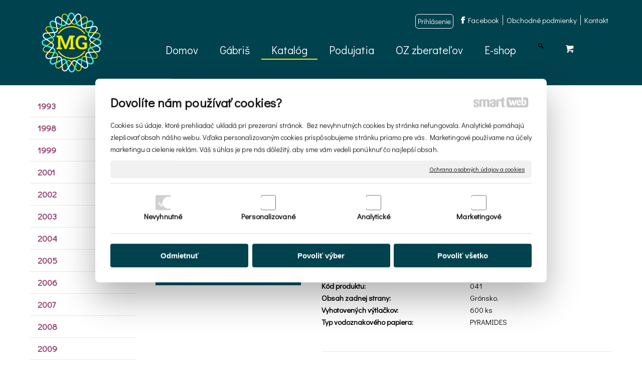

--- FILE ---
content_type: text/html; charset=UTF-8
request_url: https://www.gabrisnote.sk/katalog/2015/10-crown-grennland/
body_size: 26065
content:
<!DOCTYPE html>
<!--
Smartweb 4.2 CMS
Copyright © 2026 Smartweb® s.r.o.

Informácie a obrázky publikované na tejto stránke aj jej grafický
vzhľad (webdesign) sú chránené autorským právom. Ani obrázky ani
informácie sa nesmú žiadným spôsobom ani žiadnou formou rozširovať,
alebo používať bez predchádzajúceho písomného súhlasu, s výnimkou,
ak je to výslovne dovolené.
-->
    <html xmlns="http://www.w3.org/1999/xhtml" xmlns:fb="http://ogp.me/ns/fb#"   lang="sk" data-site="gabrisnote.sk" data-client="1" data-responsive="1" data-maxwidth="1200" data-page="myshopproduct43" data-shop="1" data-useragent="" data-layout-type="layout" data-layout="" data-layout-content=""><head><meta charset="UTF-8"></meta>
    <meta name="HandheldFriendly" content="True"></meta>
    <meta name="viewport" content="width=device-width, initial-scale=1, user-scalable=1" id="meta-viewport"></meta>
    <meta name="apple-mobile-web-app-capable" content="yes"></meta>
    <meta name="apple-mobile-web-app-status-bar-style" content="black-translucent"></meta>
    <meta name="format-detection" content="telephone=no"></meta>
    <meta name="description" content="Fridtjof Nansen - držiteľ Nobelovej ceny za mier."></meta>
    <meta name="abstract" content="Fridtjof Nansen - držiteľ Nobelovej ceny za mier."></meta>
    <meta name="keywords" lang="sk" content="gábrišovky, česko-slovenské koruny, líre, zberateľské bankovky"></meta>
    
    <meta name="generator" content="smartweb"></meta>
    <meta name="robots" content="index,follow"></meta>
        <meta property="og:type" content="product"></meta>
        <meta property="og:url" content="https://www.gabrisnote.sk/katalog/2015/10-crown-grennland/"></meta>
        <meta property="og:site_name" content="Gábrišovky od významného slovenského grafika Mateja Gábriša"></meta>
        <meta property="og:title" content="Gábrišovky od významného slovenského grafika Mateja Gábriša - 10 crown Grennland"></meta>

        <meta property="og:description" content="Fridtjof Nansen - držiteľ Nobelovej ceny za mier."></meta>

        <meta name="twitter:card" content="summary"></meta>
        <meta name="twitter:site" content="gabrisnote.sk"></meta>
        <meta name="twitter:title" content="Gábrišovky od významného slovenského grafika Mateja Gábriša - 10 crown Grennland"></meta>
        <meta name="twitter:description" content="Fridtjof Nansen - držiteľ Nobelovej ceny za mier."></meta>
        <meta name="twitter:url" content="https://www.gabrisnote.sk//katalog/2015/10-crown-grennland/"></meta>

        <meta name="twitter:image0" content="//www.gabrisnote.sk/images/10_crown_grennland_7684e8ccfc78174f.jpg"/><meta name="og:image" content="//www.gabrisnote.sk/images/10_crown_grennland_7684e8ccfc78174f.jpg"/><!--formatted--><title>Gábrišovky od významného slovenského grafika Mateja Gábriša - 10 crown Grennland</title><link rel="canonical" href="http://www.gabrisnote.sk/katalog/2015/10-crown-grennland/"></link><link rel="stylesheet" type="text/css" href="/data_cache/gabrisnote.sk/cache/publish_layout/Webfonts.css?1768847051"></link>
    <link rel="stylesheet" type="text/css" href="/core/system/layout/layouts/Default.min.css?1712588546"></link>
    <link rel="stylesheet" type="text/css" href="/core/system/layout/layouts/DefaultEffects.min.css?1615580491"></link>
    <link rel="stylesheet" type="text/css" href="/core/system/layout/layouts/DefaultResponsive.min.css?1638143664"></link>
    <link rel="stylesheet" type="text/css" href="/core/system/layout/layouts/layout.min.css?1615580491"></link>
    <link rel="stylesheet" type="text/css" href="/data_cache/gabrisnote.sk/cache/publish_layout/layout_remote_shop_5ff22f0caebb9.css?1768845321"></link>
    <script type="application/ld+json">
        {
        "@context": "https://schema.org",
        "@type": "WebSite",
        "url": "https://www.gabrisnote.sk/",
        "potentialAction": [{
        "@type": "SearchAction",
        "target": "https://www.gabrisnote.sk/search/?q={q}",
        "query-input": "required name=q"
        }]
        }
    </script><script type="text/javascript" src="/core/scripts/privacy/definitions.min.js"></script><script type="text/javascript" src="/core/scripts/jquery-3.6.0.min.js"></script><script type="text/javascript" src="/core/scripts/jquery-migrate-3.0.0.min.js"></script><script type="text/javascript" src="/core/scripts/jquery-ui-1.12.1.custom.min.js?1.4"></script><script type="text/javascript" src="/core/scripts/jquery.ui.touch-punch.min.js"></script><script type="text/javascript" src="/core/scripts/circletype.plugins.js"></script><script type="text/javascript" src="/core/scripts/circletype.min.js"></script><script type="text/javascript" src="/core/scripts/jquery.printElement.min.js"></script><script type="text/javascript" src="/core/scripts/jquery.tooltip.min.js"></script><script type="text/javascript" src="/core/scripts/jquery.galleriffic.min.js"></script><script type="text/javascript" src="/core/scripts/owl.carousel.min.js"></script><script type="text/javascript" src="/core/scripts/jquery.cycle2.min.js"></script><script type="text/javascript" src="/core/scripts/jquery.cycle2.effects.min.js"></script><script type="text/javascript" src="/core/scripts/sw_scripts.min.js?5.8.14"></script><script type="text/javascript" src="/core/scripts/fileuploader.min.js"></script><script async src="https://www.googletagmanager.com/gtag/js?id=G-HMEMY1KMG3"></script><script type="text/javascript">
            window.dataLayer = window.dataLayer || [];
            function gtag(){dataLayer.push(arguments);}
            gtag('js', new Date());
            
            gtag('config', 'G-HMEMY1KMG3', {
                'page_title' : 'Gábrišovky od významného slovenského grafika Mateja Gábriša - 10 crown Grennland',
                'page_path': '/katalog/2015/10-crown-grennland/'
            });
            googleAnalytics4=true;
            
            var trackOutboundLink = function(url) {
                gtag('event', 'click', {
                'event_category': 'outbound',
                'event_label': url,
                'transport_type': 'beacon'
                });
            }
	     </script><link rel="stylesheet" href="/core/scripts/jquery.fancybox.min.css?3.2.10" type="text/css" media="screen"></link>

    <link rel="stylesheet" href="/core/scripts/jquery.galleriffic.css" type="text/css" media="screen"></link>
    

    <style type="text/css">article .Article .article_image small{color: #000000;} .GalleryImage small, .GalleryImageTop small{color: #ffffff;} #Logo{width:100%;max-width:140px;} li > div.SecondaryMenu-idp3 > a > span[data-title]{background-image:url('/data/gabrisnote.sk/images/a31d085064201b39c25c.svg');background-position:left center;background-repeat:no-repeat;text-align:left;padding-left:14px;} li > div.SecondaryMenu-idp3 > a:hover > span, li.active > div.SecondaryMenu-idp3 > a > span, li.sfHover > div.SecondaryMenu-idp3 > a > span[data-title]{background-image:url('/data/gabrisnote.sk/images/29f8b8b95c9a9648853c.svg');background-position:left center;background-repeat:no-repeat;text-align:left;padding-left:14px;} #Gallery_idp41{margin-top: 12px;margin-bottom: 0px;margin-left: 0px;margin-right: 0px;padding-top: 0px;padding-bottom: 0px;padding-left: 0px;padding-right: 0px;} article#Article_idp441620573267614415153-6{margin-left: 0px;margin-top: 0px;margin-right: 0px;margin-bottom: 12px;padding-left: 0px;padding-top: 0px;padding-right: 0px;padding-bottom: 0px;} article#Article_idp451390494772887642489-8{margin-left: 0px;margin-top: 0px;margin-right: 0px;margin-bottom: 6px;padding-left: 0px;padding-top: 0px;padding-right: 0px;padding-bottom: 0px;} article#Article_idp461480253337126502758-10{margin-left: 0px;margin-top: 0px;margin-right: 0px;margin-bottom: 6px;padding-left: 0px;padding-top: 0px;padding-right: 0px;padding-bottom: 0px;} article#Article_idp474180868054792241253-12{margin-left: 0px;margin-top: 0px;margin-right: 0px;margin-bottom: 6px;padding-left: 0px;padding-top: 0px;padding-right: 0px;padding-bottom: 0px;} article#Article_idp507548138513463932291-17{margin-left: 0px;margin-top: 0px;margin-right: 0px;margin-bottom: 0px;padding-left: 0px;padding-top: 0px;padding-right: 0px;padding-bottom: 0px;} article#Article_idp516561047540076247642-19{margin-left: 0px;margin-top: 0px;margin-right: 0px;margin-bottom: 0px;padding-left: 0px;padding-top: 0px;padding-right: 0px;padding-bottom: 0px;} .Group_idp491106337086195210006{width: 100%;padding-top: 6px;padding-bottom: 0px;padding-left: 0px;padding-right: 0px;} .Group_idp491106337086195210006.content_group > .GroupData > .GroupDataItem > .GroupDataItemValue{padding-top: 0px;padding-bottom: 0px;padding-left: 0px;padding-right: 0px;} article#Article_idp531417191599026170634-17{margin-left: 0px;margin-top: 0px;margin-right: 0px;margin-bottom: 0px;padding-left: 0px;padding-top: 0px;padding-right: 0px;padding-bottom: 0px;} article#Article_idp543612496747155871318-19{margin-left: 0px;margin-top: 0px;margin-right: 0px;margin-bottom: 0px;padding-left: 0px;padding-top: 0px;padding-right: 0px;padding-bottom: 0px;} .Group_idp526431547606877493580{width: 100%;padding-top: 6px;padding-bottom: 0px;padding-left: 0px;padding-right: 0px;} .Group_idp526431547606877493580.content_group > .GroupData > .GroupDataItem > .GroupDataItemValue{padding-top: 0px;padding-bottom: 0px;padding-left: 0px;padding-right: 0px;} article#Article_idp563790841259297328666-17{margin-left: 0px;margin-top: 0px;margin-right: 0px;margin-bottom: 0px;padding-left: 0px;padding-top: 0px;padding-right: 0px;padding-bottom: 0px;} article#Article_idp575778124403141709712-19{margin-left: 0px;margin-top: 0px;margin-right: 0px;margin-bottom: 0px;padding-left: 0px;padding-top: 0px;padding-right: 0px;padding-bottom: 0px;} .Group_idp558836972234886375706{width: 100%;padding-top: 6px;padding-bottom: 0px;padding-left: 0px;padding-right: 0px;} .Group_idp558836972234886375706.content_group > .GroupData > .GroupDataItem > .GroupDataItemValue{padding-top: 0px;padding-bottom: 0px;padding-left: 0px;padding-right: 0px;} article#Article_idp597454163262972317097-17{margin-left: 0px;margin-top: 0px;margin-right: 0px;margin-bottom: 0px;padding-left: 0px;padding-top: 0px;padding-right: 0px;padding-bottom: 0px;} article#Article_idp603202491660457308756-19{margin-left: 0px;margin-top: 0px;margin-right: 0px;margin-bottom: 0px;padding-left: 0px;padding-top: 0px;padding-right: 0px;padding-bottom: 0px;} .Group_idp586654455263159858442{width: 100%;padding-top: 6px;padding-bottom: 0px;padding-left: 0px;padding-right: 0px;} .Group_idp586654455263159858442.content_group > .GroupData > .GroupDataItem > .GroupDataItemValue{padding-top: 0px;padding-bottom: 0px;padding-left: 0px;padding-right: 0px;} .Group_idp393033520866570272129{width: 100%;} .Group_idp393033520866570272129.content_group > .GroupData > .GroupDataItem > .GroupDataItemValue{padding-top: 0px;padding-bottom: 0px;padding-left: 0px;padding-right: 0px;} section.Section-idp388545873061804849294 .content_section.position-0{width:100.00000000%;max-width:910px;} .content_group section.Section-idp398639639346034644251 .content_section.position-0{width:33.33333350%;max-width:290px;} .content_group section.Section-idp398639639346034644251 .content_section.position-1{width:66.66666650%;max-width:580px;} .content_group section.Section-idp434233850856104809484 .content_section.position-0{width:100.00000000%;max-width:910px;} .content_group section.Section-idp612059582044781891882 .content_section.position-0{width:100.00000000%;max-width:910px;} .content_group section.Section-idp494435077431685855254 .content_section.position-0{width:50.00000000%;max-width:435px;} .content_group section.Section-idp494435077431685855254 .content_section.position-1{width:50.00000000%;max-width:435px;} .content_group section.Section-idp525695279349660082913 .content_section.position-0{width:50.00000000%;max-width:435px;} .content_group section.Section-idp525695279349660082913 .content_section.position-1{width:50.00000000%;max-width:435px;} .content_group section.Section-idp558173443602220236370 .content_section.position-0{width:50.00000000%;max-width:435px;} .content_group section.Section-idp558173443602220236370 .content_section.position-1{width:50.00000000%;max-width:435px;} .content_group section.Section-idp584204455560349574218 .content_section.position-0{width:50.00000000%;max-width:435px;} .content_group section.Section-idp584204455560349574218 .content_section.position-1{width:50.00000000%;max-width:435px;} section.Section-idp622048451564862196280 .content_section.position-0{width:100.00000000%;max-width:910px;}@media all and (max-width: 820px){section > span.hrv:nth-of-type(2n){height: 40px;} section > span:nth-of-type(2n) span.hrv{height: 40px;} section > span:nth-of-type(2n) span.hrv hr{width: 40px;} section > span:nth-of-type(2n) > span.hrv span:before{border-bottom-color: #e6e6e6;border-bottom-width: 1px;} .Data > span.hrv:nth-of-type(2n){height: 40px;} .Data > span:nth-of-type(2n) span.hrv{height: 40px;} .Data > span:nth-of-type(2n) span.hrv hr{width: 40px;} .Data > span:nth-of-type(2n) > span.hrv span:before{border-bottom-color: #e6e6e6;border-bottom-width: 1px;}} @media all and (min-width: 950px){#Gallery_idp41 > .GallerySeparator:nth-of-type(4n+4){display: table-row;white-space: nowrap;width: 100%;height:12px;} #Gallery_idp41 .thumbs > .GallerySeparator:nth-of-type(4n+4){display: table-row;white-space: nowrap;width: 100%;}} @media all and (min-width: 700px) and (max-width: 950px){#Gallery_idp41 > .GallerySeparator:nth-of-type(3n+3){display: table-row;white-space: nowrap;width: 100%;height:12px;} #Gallery_idp41 .thumbs > .GallerySeparator:nth-of-type(3n+3){display: table-row;white-space: nowrap;width: 100%;}} @media all and (max-width: 700px){#Gallery_idp41 > .GallerySeparator:nth-of-type(2n+2){display: table-row;white-space: nowrap;width: 100%;height:12px;} #Gallery_idp41 .thumbs > .GallerySeparator:nth-of-type(2n+2){display: table-row;white-space: nowrap;width: 100%;}}</style>
    <noscript><link rel="stylesheet" type="text/css" href="/core/system/layout/layouts/DefaultNoScript.min.css?1615580491"></link>
    </noscript></head><body>
            
        <div  class="FixedTop"></div><div  id="main-buttons" data-width="275"><div><div class="main-header"><span class="icon-menu"></span></div><div class="main-close"><span class="icon-menu"></span></div></div><div><div class="main-contact" onclick="window.open('/kontakt/','_self')"><span class="icon-phone"></span></div></div><input type="hidden" id="shoppingcartlist_assign_active" value="1"/>
        </div><nav ><div id="NavSide"><div id="SearchNav" style="" class="Search"><div class="SearchInput_Div"><div class="icon-search-1"></div><div class="input-search"><form action="/search/" method="get" style="padding:0px; margin:0px;"><input type="text" id="qs1" name="q" class="SearchInput" accesskey="s" value="" placeholder="Nájdi si svoju bankovku" data-placeholder="Nájdi si svoju bankovku" autocomplete="off"/>

                                <input type="hidden" id="qtype1" name="t" value="products"/></form></div></div><div class="search_result_pos" style=""><div class="error-search"></div><div class="SearchResult"></div></div></div><div id="NavMenu"><ul class="menu-items"><li class="NavMenuLevel1 left" data-name="domov"><div class="Menu-idm2"><a class="menu-item effect-underline" href="/" target="_self"><span data-title="Domov">Domov</span><span class="effect block absolute bottomleft"></span></a></div></li><li class="NavMenuLevel1 left" data-name="gabris"><div class="Menu-idm9"><a class="menu-item effect-underline" href="/gabris/" target="_self"><span data-title="Gábriš">Gábriš</span><span class="effect block absolute bottomleft"></span></a></div></li><li class="NavMenuLevel1 left active" data-name="katalog"><div class="Menu-idm16"><a class="menu-item effect-underline" href="/katalog/" target="_self"><span data-title="Katalóg">Katalóg</span><span class="effect block absolute bottomleft"></span></a><a class="menu-icon"><span class="icon-angle-down"></span></a></div><ul class="menu-items"><li class="NavMenuLevel2" data-name="1993"><div class="Menu-idm23"><a class="menu-item" href="/katalog/1993/" target="_self"><span data-title="1993">1993</span></a></div></li><li class="NavMenuLevel2" data-name="1998"><div class="Menu-idm30"><a class="menu-item" href="/katalog/1998/" target="_self"><span data-title="1998">1998</span></a></div></li><li class="NavMenuLevel2" data-name="1999"><div class="Menu-idm37"><a class="menu-item" href="/katalog/1999/" target="_self"><span data-title="1999">1999</span></a></div></li><li class="NavMenuLevel2" data-name="2001"><div class="Menu-idm44"><a class="menu-item" href="/katalog/2001/" target="_self"><span data-title="2001">2001</span></a></div></li><li class="NavMenuLevel2" data-name="2002"><div class="Menu-idm51"><a class="menu-item" href="/katalog/2002/" target="_self"><span data-title="2002">2002</span></a></div></li><li class="NavMenuLevel2" data-name="2003"><div class="Menu-idm58"><a class="menu-item" href="/katalog/2003/" target="_self"><span data-title="2003">2003</span></a></div></li><li class="NavMenuLevel2" data-name="2004"><div class="Menu-idm65"><a class="menu-item" href="/katalog/2004/" target="_self"><span data-title="2004">2004</span></a></div></li><li class="NavMenuLevel2" data-name="2005"><div class="Menu-idm72"><a class="menu-item" href="/katalog/2005/" target="_self"><span data-title="2005">2005</span></a></div></li><li class="NavMenuLevel2" data-name="2006"><div class="Menu-idm79"><a class="menu-item" href="/katalog/2006/" target="_self"><span data-title="2006">2006</span></a></div></li><li class="NavMenuLevel2" data-name="2007"><div class="Menu-idm86"><a class="menu-item" href="/katalog/2007/" target="_self"><span data-title="2007">2007</span></a></div></li><li class="NavMenuLevel2" data-name="2008"><div class="Menu-idm93"><a class="menu-item" href="/katalog/2008/" target="_self"><span data-title="2008">2008</span></a></div></li><li class="NavMenuLevel2" data-name="2009"><div class="Menu-idm100"><a class="menu-item" href="/katalog/2009/" target="_self"><span data-title="2009">2009</span></a></div></li><li class="NavMenuLevel2" data-name="2011"><div class="Menu-idm107"><a class="menu-item" href="/katalog/2011/" target="_self"><span data-title="2011">2011</span></a></div></li><li class="NavMenuLevel2" data-name="2012"><div class="Menu-idm114"><a class="menu-item" href="/katalog/2012/" target="_self"><span data-title="2012">2012</span></a></div></li><li class="NavMenuLevel2" data-name="2013"><div class="Menu-idm121"><a class="menu-item" href="/katalog/2013/" target="_self"><span data-title="2013">2013</span></a></div></li><li class="NavMenuLevel2" data-name="2014"><div class="Menu-idm128"><a class="menu-item" href="/katalog/2014/" target="_self"><span data-title="2014">2014</span></a></div></li><li class="NavMenuLevel2 active" data-name="2015"><div class="Menu-idm135"><a class="menu-item" href="/katalog/2015/" target="_self"><span data-title="2015">2015</span></a></div></li><li class="NavMenuLevel2" data-name="2016"><div class="Menu-idm142"><a class="menu-item" href="/katalog/2016/" target="_self"><span data-title="2016">2016</span></a></div></li><li class="NavMenuLevel2" data-name="2017"><div class="Menu-idm149"><a class="menu-item" href="/katalog/2017/" target="_self"><span data-title="2017">2017</span></a></div></li><li class="NavMenuLevel2" data-name="2018"><div class="Menu-idm156"><a class="menu-item" href="/katalog/2018/" target="_self"><span data-title="2018">2018</span></a></div></li><li class="NavMenuLevel2" data-name="2019"><div class="Menu-idm163"><a class="menu-item" href="/katalog/2019/" target="_self"><span data-title="2019">2019</span></a></div></li><li class="NavMenuLevel2" data-name="2020"><div class="Menu-idm170"><a class="menu-item" href="/katalog/2020/" target="_self"><span data-title="2020">2020</span></a></div></li><li class="NavMenuLevel2" data-name="2021"><div class="Menu-idm177"><a class="menu-item" href="/katalog/2021/" target="_self"><span data-title="2021">2021</span></a></div></li><li class="NavMenuLevel2" data-name="2022"><div class="Menu-idm184"><a class="menu-item" href="/katalog/2022/" target="_self"><span data-title="2022">2022</span></a></div></li><li class="NavMenuLevel2" data-name="0eur-gabrisovky"><div class="Menu-idm191"><a class="menu-item" href="/katalog/0eur-gabrisovky/" target="_self"><span data-title="0€ Gábrišovky">0€ Gábrišovky</span></a></div></li><li class="NavMenuLevel2 last" data-name="archy-ceniny-foldre-a-ostatne"><div class="Menu-idm198"><a class="menu-item" href="/katalog/archy-ceniny-foldre-a-ostatne/" target="_self"><span data-title="Archy, ceniny, foldre a ostatné">Archy, ceniny, foldre a ostatné</span></a></div></li></ul></li><li class="NavMenuLevel1 left" data-name="podujatia"><div class="Menu-idm254"><a class="menu-item effect-underline" href="/podujatia/" target="_self"><span data-title="Podujatia">Podujatia</span><span class="effect block absolute bottomleft"></span></a></div></li><li class="NavMenuLevel1 left" data-name="oz-zberatelov"><div class="Menu-idm261"><a class="menu-item effect-underline" href="/oz-zberatelov/" target="_self"><span data-title="OZ zberateľov">OZ zberateľov</span><span class="effect block absolute bottomleft"></span></a></div></li><li class="NavMenuLevel1 left" data-name="e-shop"><div class="Menu-idm275"><a class="menu-item effect-underline" href="/e-shop/" target="_self"><span data-title="E-shop">E-shop</span><span class="effect block absolute bottomleft"></span></a><a class="menu-icon"><span class="icon-angle-left"></span></a></div><ul class="menu-items none"><li class="NavMenuLevel2" data-name="rok-2026"><div class="Menu-idm282"><a class="menu-item" href="/e-shop/rok-2026/" target="_self"><span data-title="rok 2026">rok 2026</span></a><a class="menu-icon"><span class="icon-angle-left"></span></a></div><ul class="menu-items none"><li class="NavMenuLevel3" data-name="10-kcs-1949"><div class="Menu-idm289"><a class="menu-item" href="/e-shop/rok-2026/10-kcs-1949/" target="_self"><span data-title="10 Kčs *1949*">10 Kčs *1949*</span></a></div></li><li class="NavMenuLevel3 last" data-name="arsik-3-x-10-kcs-1949"><div class="Menu-idm296"><a class="menu-item" href="/e-shop/rok-2026/arsik-3-x-10-kcs-1949/" target="_self"><span data-title="Aršík 3 x 10 Kčs *1949*">Aršík 3 x 10 Kčs *1949*</span></a></div></li></ul></li><li class="NavMenuLevel2" data-name="rok-2025"><div class="Menu-idm303"><a class="menu-item" href="/e-shop/rok-2025/" target="_self"><span data-title="rok 2025">rok 2025</span></a><a class="menu-icon"><span class="icon-angle-left"></span></a></div><ul class="menu-items none"><li class="NavMenuLevel3" data-name="500-kcs-alfonz-mucha"><div class="Menu-idm310"><a class="menu-item" href="/e-shop/rok-2025/500-kcs-alfonz-mucha/" target="_self"><span data-title="500 Kčs - Alfonz Mucha">500 Kčs - Alfonz Mucha</span></a></div></li><li class="NavMenuLevel3" data-name="arsik-3x-500-kcs-alfonz-mucha"><div class="Menu-idm317"><a class="menu-item" href="/e-shop/rok-2025/arsik-3x-500-kcs-alfonz-mucha/" target="_self"><span data-title="Aršík 3x 500 Kčs - Alfonz Mucha">Aršík 3x 500 Kčs - Alfonz Mucha</span></a></div></li><li class="NavMenuLevel3" data-name="rocnikova-sada-gabrisoviek-2025"><div class="Menu-idm324"><a class="menu-item" href="/e-shop/rok-2025/rocnikova-sada-gabrisoviek-2025/" target="_self"><span data-title="Ročníková sada Gábrišoviek 2025">Ročníková sada Gábrišoviek 2025</span></a></div></li><li class="NavMenuLevel3" data-name="250-mark-saarland"><div class="Menu-idm331"><a class="menu-item" href="/e-shop/rok-2025/250-mark-saarland/" target="_self"><span data-title="250 Mark Saarland">250 Mark Saarland</span></a></div></li><li class="NavMenuLevel3" data-name="100-mark-vw-chrobak"><div class="Menu-idm338"><a class="menu-item" href="/e-shop/rok-2025/100-mark-vw-chrobak/" target="_self"><span data-title="100 MARK VW chrobák">100 MARK VW chrobák</span></a></div></li><li class="NavMenuLevel3" data-name="folder-mini-auta"><div class="Menu-idm345"><a class="menu-item" href="/e-shop/rok-2025/folder-mini-auta/" target="_self"><span data-title="Folder mini autá">Folder mini autá</span></a></div></li><li class="NavMenuLevel3" data-name="200-korun-zapadlik"><div class="Menu-idm352"><a class="menu-item" href="/e-shop/rok-2025/200-korun-zapadlik/" target="_self"><span data-title="200 korún Zapadlík">200 korún Zapadlík</span></a></div></li><li class="NavMenuLevel3" data-name="200-korun-zapadlik-specimen"><div class="Menu-idm359"><a class="menu-item" href="/e-shop/rok-2025/200-korun-zapadlik-specimen/" target="_self"><span data-title="200 korún Zapadlík SPECIMEN">200 korún Zapadlík SPECIMEN</span></a></div></li><li class="NavMenuLevel3" data-name="200-korun-zapadlik-blister"><div class="Menu-idm366"><a class="menu-item" href="/e-shop/rok-2025/200-korun-zapadlik-blister/" target="_self"><span data-title="200 korún Zapadlík blister">200 korún Zapadlík blister</span></a></div></li><li class="NavMenuLevel3" data-name="pamatny-list-praha-september-2025"><div class="Menu-idm373"><a class="menu-item" href="/e-shop/rok-2025/pamatny-list-praha-september-2025/" target="_self"><span data-title="Pamätný list Praha september 2025">Pamätný list Praha september 2025</span></a></div></li><li class="NavMenuLevel3" data-name="4-luiginy-s-a-s-nina-principessa-di-seborga"><div class="Menu-idm380"><a class="menu-item" href="/e-shop/rok-2025/4-luiginy-s-a-s-nina-principessa-di-seborga/" target="_self"><span data-title="4 Luiginy S.A.S. NINA Principessa di Seborga">4 Luiginy S.A.S. NINA Principessa di Seborga</span></a></div></li><li class="NavMenuLevel3" data-name="500-grof-dracula"><div class="Menu-idm387"><a class="menu-item" href="/e-shop/rok-2025/500-grof-dracula/" target="_self"><span data-title="500 gróf Dracula">500 gróf Dracula</span></a></div></li><li class="NavMenuLevel3" data-name="200-korun-slovensko"><div class="Menu-idm394"><a class="menu-item" href="/e-shop/rok-2025/200-korun-slovensko/" target="_self"><span data-title="200 korún Slovensko">200 korún Slovensko</span></a></div></li><li class="NavMenuLevel3" data-name="50-shillings-mini-cooper"><div class="Menu-idm401"><a class="menu-item" href="/e-shop/rok-2025/50-shillings-mini-cooper/" target="_self"><span data-title="50 shillings Mini Cooper">50 shillings Mini Cooper</span></a></div></li><li class="NavMenuLevel3" data-name="4-doubloons-pirat-bartholomew-roberts"><div class="Menu-idm408"><a class="menu-item" href="/e-shop/rok-2025/4-doubloons-pirat-bartholomew-roberts/" target="_self"><span data-title="4 Doubloons pirát Bartholomew Roberts">4 Doubloons pirát Bartholomew Roberts</span></a></div></li><li class="NavMenuLevel3" data-name="100-rokov-polskej-nezavislosti-2018-2025"><div class="Menu-idm415"><a class="menu-item" href="/e-shop/rok-2025/100-rokov-polskej-nezavislosti-2018-2025/" target="_self"><span data-title="100 rokov Polskej nezávislosti 2018/2025">100 rokov Polskej nezávislosti 2018/2025</span></a></div></li><li class="NavMenuLevel3" data-name="20-lire-fiat-500"><div class="Menu-idm422"><a class="menu-item" href="/e-shop/rok-2025/20-lire-fiat-500/" target="_self"><span data-title="20 Lire - Fiat 500">20 Lire - Fiat 500</span></a></div></li><li class="NavMenuLevel3" data-name="100-korun-zapadlik"><div class="Menu-idm429"><a class="menu-item" href="/e-shop/rok-2025/100-korun-zapadlik/" target="_self"><span data-title="100 korún Zapadlík">100 korún Zapadlík</span></a></div></li><li class="NavMenuLevel3" data-name="pamatny-list-praha-marec-2025"><div class="Menu-idm436"><a class="menu-item" href="/e-shop/rok-2025/pamatny-list-praha-marec-2025/" target="_self"><span data-title="Pamätný list Praha marec 2025">Pamätný list Praha marec 2025</span></a></div></li><li class="NavMenuLevel3" data-name="8-marec-mdz"><div class="Menu-idm443"><a class="menu-item" href="/e-shop/rok-2025/8-marec-mdz/" target="_self"><span data-title="8 Marec MDŽ">8 Marec MDŽ</span></a></div></li><li class="NavMenuLevel3 last" data-name="20-korun-ceskoslovenskych-1919"><div class="Menu-idm450"><a class="menu-item" href="/e-shop/rok-2025/20-korun-ceskoslovenskych-1919/" target="_self"><span data-title="20 korún Československých 1919">20 korún Československých 1919</span></a></div></li></ul></li><li class="NavMenuLevel2" data-name="rok-2024"><div class="Menu-idm457"><a class="menu-item" href="/e-shop/rok-2024/" target="_self"><span data-title="rok 2024">rok 2024</span></a><a class="menu-icon"><span class="icon-angle-left"></span></a></div><ul class="menu-items none"><li class="NavMenuLevel3" data-name="1000-korun-bedrich-smetana"><div class="Menu-idm464"><a class="menu-item" href="/e-shop/rok-2024/1000-korun-bedrich-smetana/" target="_self"><span data-title="1000 Korún Bedřich Smetana">1000 Korún Bedřich Smetana</span></a></div></li><li class="NavMenuLevel3" data-name="rocnikova-sada-gabrisoviek-2024"><div class="Menu-idm471"><a class="menu-item" href="/e-shop/rok-2024/rocnikova-sada-gabrisoviek-2024/" target="_self"><span data-title="Ročníková sada Gábrišoviek 2024">Ročníková sada Gábrišoviek 2024</span></a></div></li><li class="NavMenuLevel3" data-name="3-luiginy-s-a-s-nina-principessa-di-seborga-varianta-2-2024"><div class="Menu-idm478"><a class="menu-item" href="/e-shop/rok-2024/3-luiginy-s-a-s-nina-principessa-di-seborga-varianta-2-2024/" target="_self"><span data-title="3 Luiginy S.A.S. NINA Principessa di Seborga varianta 2 - 2024">3 Luiginy S.A.S. NINA Principessa di Seborga varianta 2 - 2024</span></a></div></li><li class="NavMenuLevel3" data-name="1000-dollars-e-a-poe"><div class="Menu-idm485"><a class="menu-item" href="/e-shop/rok-2024/1000-dollars-e-a-poe/" target="_self"><span data-title="1000 Dollars E.A. Poe">1000 Dollars E.A. Poe</span></a></div></li><li class="NavMenuLevel3" data-name="100-korun-jawa-350"><div class="Menu-idm492"><a class="menu-item" href="/e-shop/rok-2024/100-korun-jawa-350/" target="_self"><span data-title="100 Korún Jawa 350">100 Korún Jawa 350</span></a></div></li><li class="NavMenuLevel3" data-name="50-mark-simson-s51"><div class="Menu-idm499"><a class="menu-item" href="/e-shop/rok-2024/50-mark-simson-s51/" target="_self"><span data-title="50 Mark Simson S51">50 Mark Simson S51</span></a></div></li><li class="NavMenuLevel3" data-name="20-korun-babetta"><div class="Menu-idm506"><a class="menu-item" href="/e-shop/rok-2024/20-korun-babetta/" target="_self"><span data-title="20 Korún Babetta">20 Korún Babetta</span></a></div></li><li class="NavMenuLevel3" data-name="200-korun-zapadlik-k"><div class="Menu-idm513"><a class="menu-item" href="/e-shop/rok-2024/200-korun-zapadlik-k/" target="_self"><span data-title="200 korún Zapadlík '' K ''">200 korún Zapadlík '' K ''</span></a></div></li><li class="NavMenuLevel3" data-name="500-korun-ceskoslovenskych"><div class="Menu-idm520"><a class="menu-item" href="/e-shop/rok-2024/500-korun-ceskoslovenskych/" target="_self"><span data-title="500 korún Československých">500 korún Československých</span></a></div></li><li class="NavMenuLevel3" data-name="2-francs-tahiti-verzia-a"><div class="Menu-idm527"><a class="menu-item" href="/e-shop/rok-2024/2-francs-tahiti-verzia-a/" target="_self"><span data-title="2 francs Tahiti verzia A">2 francs Tahiti verzia A</span></a></div></li><li class="NavMenuLevel3" data-name="2-francs-tahiti-verzia-b"><div class="Menu-idm534"><a class="menu-item" href="/e-shop/rok-2024/2-francs-tahiti-verzia-b/" target="_self"><span data-title="2 francs Tahiti verzia B">2 francs Tahiti verzia B</span></a></div></li><li class="NavMenuLevel3" data-name="sada-20-100-galaxi-credits"><div class="Menu-idm541"><a class="menu-item" href="/e-shop/rok-2024/sada-20-100-galaxi-credits/" target="_self"><span data-title="Sada 20 - 100 Galaxi Credits">Sada 20 - 100 Galaxi Credits</span></a></div></li><li class="NavMenuLevel3" data-name="110-bohumil-hrabal"><div class="Menu-idm548"><a class="menu-item" href="/e-shop/rok-2024/110-bohumil-hrabal/" target="_self"><span data-title="110 Bohumil Hrabal">110 Bohumil Hrabal</span></a></div></li><li class="NavMenuLevel3" data-name="100-martin-razus"><div class="Menu-idm555"><a class="menu-item" href="/e-shop/rok-2024/100-martin-razus/" target="_self"><span data-title="100 Martin Rázus">100 Martin Rázus</span></a></div></li><li class="NavMenuLevel3" data-name="mcp-viribus-omnibus"><div class="Menu-idm562"><a class="menu-item" href="/e-shop/rok-2024/mcp-viribus-omnibus/" target="_self"><span data-title="MCP VIRIBUS OMNIBUS">MCP VIRIBUS OMNIBUS</span></a></div></li><li class="NavMenuLevel3" data-name="100-korun-zapadlik-j"><div class="Menu-idm569"><a class="menu-item" href="/e-shop/rok-2024/100-korun-zapadlik-j/" target="_self"><span data-title="100 korún Zapadlík J">100 korún Zapadlík J</span></a></div></li><li class="NavMenuLevel3" data-name="8-doubloons-piratka-mary-read"><div class="Menu-idm576"><a class="menu-item" href="/e-shop/rok-2024/8-doubloons-piratka-mary-read/" target="_self"><span data-title="8 Doubloons pirátka Mary Read">8 Doubloons pirátka Mary Read</span></a></div></li><li class="NavMenuLevel3 last" data-name="3-14-archimedes"><div class="Menu-idm583"><a class="menu-item" href="/e-shop/rok-2024/3-14-archimedes/" target="_self"><span data-title="3,14 Archimedes">3,14 Archimedes</span></a></div></li></ul></li><li class="NavMenuLevel2" data-name="rok-2023"><div class="Menu-idm590"><a class="menu-item" href="/e-shop/rok-2023/" target="_self"><span data-title="rok 2023">rok 2023</span></a><a class="menu-icon"><span class="icon-angle-left"></span></a></div><ul class="menu-items none"><li class="NavMenuLevel3" data-name="pf-gabrisnote-2024"><div class="Menu-idm597"><a class="menu-item" href="/e-shop/rok-2023/pf-gabrisnote-2024/" target="_self"><span data-title="PF GABRISNOTE 2024">PF GABRISNOTE 2024</span></a></div></li><li class="NavMenuLevel3" data-name="50-kcs-navrh-1963"><div class="Menu-idm604"><a class="menu-item" href="/e-shop/rok-2023/50-kcs-navrh-1963/" target="_self"><span data-title="50 Kčs návrh 1963">50 Kčs návrh 1963</span></a></div></li><li class="NavMenuLevel3" data-name="rocnikova-sada-gabrisoviek-2023"><div class="Menu-idm611"><a class="menu-item" href="/e-shop/rok-2023/rocnikova-sada-gabrisoviek-2023/" target="_self"><span data-title="Ročníková sada Gábrišoviek 2023">Ročníková sada Gábrišoviek 2023</span></a></div></li><li class="NavMenuLevel3" data-name="365-pfka-mff-uk-2024"><div class="Menu-idm618"><a class="menu-item" href="/e-shop/rok-2023/365-pfka-mff-uk-2024/" target="_self"><span data-title="365 PFka MFF UK 2024">365 PFka MFF UK 2024</span></a></div></li><li class="NavMenuLevel3" data-name="sada-polske-kralovne-10-20-50-varianta-a"><div class="Menu-idm625"><a class="menu-item" href="/e-shop/rok-2023/sada-polske-kralovne-10-20-50-varianta-a/" target="_self"><span data-title="Sada Polské královné 10,20,50 varianta A">Sada Polské královné 10,20,50 varianta A</span></a></div></li><li class="NavMenuLevel3" data-name="sada-polske-kralovne-10-20-50-varianta-b"><div class="Menu-idm632"><a class="menu-item" href="/e-shop/rok-2023/sada-polske-kralovne-10-20-50-varianta-b/" target="_self"><span data-title="Sada Polské královné 10,20,50 varianta B">Sada Polské královné 10,20,50 varianta B</span></a></div></li><li class="NavMenuLevel3" data-name="50-bona-sforza-a"><div class="Menu-idm639"><a class="menu-item" href="/e-shop/rok-2023/50-bona-sforza-a/" target="_self"><span data-title="50 Bona Sforza A">50 Bona Sforza  A</span></a></div></li><li class="NavMenuLevel3" data-name="30-rokov-od-zavedenia-sk-koruny-karol-i-a-b"><div class="Menu-idm646"><a class="menu-item" href="/e-shop/rok-2023/30-rokov-od-zavedenia-sk-koruny-karol-i-a-b/" target="_self"><span data-title="30 rokov od zavedenia SK Koruny Karol I. A+B">30 rokov od zavedenia SK Koruny Karol I. A+B</span></a></div></li><li class="NavMenuLevel3" data-name="126-fiat"><div class="Menu-idm653"><a class="menu-item" href="/e-shop/rok-2023/126-fiat/" target="_self"><span data-title="126 Fiat">126 Fiat</span></a></div></li><li class="NavMenuLevel3" data-name="601-trabant"><div class="Menu-idm660"><a class="menu-item" href="/e-shop/rok-2023/601-trabant/" target="_self"><span data-title="601 Trabant">601 Trabant</span></a></div></li><li class="NavMenuLevel3" data-name="skoda-110-r"><div class="Menu-idm667"><a class="menu-item" href="/e-shop/rok-2023/skoda-110-r/" target="_self"><span data-title="Škoda 110 R">Škoda 110 R</span></a></div></li><li class="NavMenuLevel3" data-name="sada-fiat-126-trabant-601-skoda-110-r"><div class="Menu-idm674"><a class="menu-item" href="/e-shop/rok-2023/sada-fiat-126-trabant-601-skoda-110-r/" target="_self"><span data-title="Sada Fiat 126,Trabant 601,Škoda 110 R">Sada Fiat 126,Trabant 601,Škoda 110 R</span></a></div></li><li class="NavMenuLevel3" data-name="25-let-mcp"><div class="Menu-idm681"><a class="menu-item" href="/e-shop/rok-2023/25-let-mcp/" target="_self"><span data-title="25 Let MCP">25 Let MCP</span></a></div></li><li class="NavMenuLevel3" data-name="15-let-mcp"><div class="Menu-idm688"><a class="menu-item" href="/e-shop/rok-2023/15-let-mcp/" target="_self"><span data-title="15 Let MCP">15 Let MCP</span></a></div></li><li class="NavMenuLevel3" data-name="10-minut-mateja-gabrisa"><div class="Menu-idm695"><a class="menu-item" href="/e-shop/rok-2023/10-minut-mateja-gabrisa/" target="_self"><span data-title="10 minút Mateja Gábriša">10 minút Mateja Gábriša</span></a></div></li><li class="NavMenuLevel3" data-name="10-minut-mateja-gabrisa-vizitka"><div class="Menu-idm702"><a class="menu-item" href="/e-shop/rok-2023/10-minut-mateja-gabrisa-vizitka/" target="_self"><span data-title="10 minút Mateja Gábriša vizitka">10 minút Mateja Gábriša vizitka</span></a></div></li><li class="NavMenuLevel3" data-name="pamatny-list-praha-2023"><div class="Menu-idm709"><a class="menu-item" href="/e-shop/rok-2023/pamatny-list-praha-2023/" target="_self"><span data-title="Pamätný list Praha 2023">Pamätný list Praha 2023</span></a></div></li><li class="NavMenuLevel3" data-name="3-luiginy-s-a-s-nina-principessa-di-seborga"><div class="Menu-idm716"><a class="menu-item" href="/e-shop/rok-2023/3-luiginy-s-a-s-nina-principessa-di-seborga/" target="_self"><span data-title="3 Luiginy S.A.S. NINA Principessa di Seborga">3 Luiginy S.A.S. NINA Principessa di Seborga</span></a></div></li><li class="NavMenuLevel3" data-name="10-azteckych-zlatych"><div class="Menu-idm723"><a class="menu-item" href="/e-shop/rok-2023/10-azteckych-zlatych/" target="_self"><span data-title="10 Aztéckych zlatých">10 Aztéckych zlatých</span></a></div></li><li class="NavMenuLevel3" data-name="20-000-mil-pod-morom-varianta-a-b"><div class="Menu-idm730"><a class="menu-item" href="/e-shop/rok-2023/20-000-mil-pod-morom-varianta-a-b/" target="_self"><span data-title="20 000 míľ pod morom varianta A+B">20 000 míľ pod morom varianta A+B</span></a></div></li><li class="NavMenuLevel3" data-name="sada-20-50-100-miles"><div class="Menu-idm737"><a class="menu-item" href="/e-shop/rok-2023/sada-20-50-100-miles/" target="_self"><span data-title="Sada 20,50,100, Miles">Sada 20,50,100, Miles</span></a></div></li><li class="NavMenuLevel3" data-name="1400-denarov-samova-risa"><div class="Menu-idm744"><a class="menu-item" href="/e-shop/rok-2023/1400-denarov-samova-risa/" target="_self"><span data-title="1400 Denárov Samova Ríša">1400 Denárov Samova Ríša</span></a></div></li><li class="NavMenuLevel3" data-name="100-korun-zapadlik-ch"><div class="Menu-idm751"><a class="menu-item" href="/e-shop/rok-2023/100-korun-zapadlik-ch/" target="_self"><span data-title="100 korún Zapadlík Ch">100 korún Zapadlík Ch</span></a></div></li><li class="NavMenuLevel3" data-name="200-korun-zapadlik-i"><div class="Menu-idm758"><a class="menu-item" href="/e-shop/rok-2023/200-korun-zapadlik-i/" target="_self"><span data-title="200 korún Zapadlík I.">200 korún Zapadlík I.</span></a></div></li><li class="NavMenuLevel3" data-name="80-nikola-tesla"><div class="Menu-idm765"><a class="menu-item" href="/e-shop/rok-2023/80-nikola-tesla/" target="_self"><span data-title="80 Nikola Tesla">80 Nikola Tesla</span></a></div></li><li class="NavMenuLevel3 last" data-name="550-mikolaj-kopernik"><div class="Menu-idm772"><a class="menu-item" href="/e-shop/rok-2023/550-mikolaj-kopernik/" target="_self"><span data-title="550 Mikolaj Kopernik">550 Mikolaj Kopernik</span></a></div></li></ul></li><li class="NavMenuLevel2" data-name="rok-2022"><div class="Menu-idm779"><a class="menu-item" href="/e-shop/rok-2022/" target="_self"><span data-title="rok 2022">rok 2022</span></a><a class="menu-icon"><span class="icon-angle-left"></span></a></div><ul class="menu-items none"><li class="NavMenuLevel3" data-name="rocnikova-sada-gabrisoviek-2022"><div class="Menu-idm786"><a class="menu-item" href="/e-shop/rok-2022/rocnikova-sada-gabrisoviek-2022/" target="_self"><span data-title="Ročníková sada Gábrišoviek 2022">Ročníková sada Gábrišoviek 2022</span></a></div></li><li class="NavMenuLevel3" data-name="pf-gabrisnote-2023"><div class="Menu-idm793"><a class="menu-item" href="/e-shop/rok-2022/pf-gabrisnote-2023/" target="_self"><span data-title="PF GABRISNOTE 2023">PF GABRISNOTE 2023</span></a></div></li><li class="NavMenuLevel3" data-name="365-pfka-mff-uk-2023"><div class="Menu-idm800"><a class="menu-item" href="/e-shop/rok-2022/365-pfka-mff-uk-2023/" target="_self"><span data-title="365 PFka MFF UK 2023">365 PFka MFF UK 2023</span></a></div></li><li class="NavMenuLevel3" data-name="190-rokov-bjornson"><div class="Menu-idm807"><a class="menu-item" href="/e-shop/rok-2022/190-rokov-bjornson/" target="_self"><span data-title="190 rokov Bjornson">190 rokov Bjornson</span></a></div></li><li class="NavMenuLevel3" data-name="190-noreg-bjornson"><div class="Menu-idm814"><a class="menu-item" href="/e-shop/rok-2022/190-noreg-bjornson/" target="_self"><span data-title="190 NOREG - Bjornson">190 NOREG - Bjornson</span></a></div></li><li class="NavMenuLevel3" data-name="1-pound-darling"><div class="Menu-idm821"><a class="menu-item" href="/e-shop/rok-2022/1-pound-darling/" target="_self"><span data-title="1 POUND DARLING">1 POUND DARLING</span></a></div></li><li class="NavMenuLevel3" data-name="mini-seria-grose-hrady-a-zamky-ceskoslovenska"><div class="Menu-idm828"><a class="menu-item" href="/e-shop/rok-2022/mini-seria-grose-hrady-a-zamky-ceskoslovenska/" target="_self"><span data-title="Mini séria Groše hrady a zámky Československa">Mini séria Groše hrady a zámky Československa</span></a></div></li><li class="NavMenuLevel3" data-name="100-korun-zapadlik-g"><div class="Menu-idm835"><a class="menu-item" href="/e-shop/rok-2022/100-korun-zapadlik-g/" target="_self"><span data-title="100 korún Zapadlík G">100 korún Zapadlík G</span></a></div></li><li class="NavMenuLevel3" data-name="200-korun-zapadlik-h"><div class="Menu-idm842"><a class="menu-item" href="/e-shop/rok-2022/200-korun-zapadlik-h/" target="_self"><span data-title="200 Korún Zapadlík H">200 Korún Zapadlík H</span></a></div></li><li class="NavMenuLevel3" data-name="50-korun-skoda-556-0"><div class="Menu-idm849"><a class="menu-item" href="/e-shop/rok-2022/50-korun-skoda-556-0/" target="_self"><span data-title="50 korún Škoda 556.0">50 korún Škoda 556.0</span></a></div></li><li class="NavMenuLevel3" data-name="100-korun-lokomotiva-t426-0"><div class="Menu-idm856"><a class="menu-item" href="/e-shop/rok-2022/100-korun-lokomotiva-t426-0/" target="_self"><span data-title="100 korún Lokomotíva T426.0">100 korún Lokomotíva T426.0</span></a></div></li><li class="NavMenuLevel3" data-name="200-korun-lokomotiva-e499-0"><div class="Menu-idm863"><a class="menu-item" href="/e-shop/rok-2022/200-korun-lokomotiva-e499-0/" target="_self"><span data-title="200 korún Lokomotíva E499.0">200 korún Lokomotíva E499.0</span></a></div></li><li class="NavMenuLevel3" data-name="sada-50-100-200-korun-lokomotiva"><div class="Menu-idm870"><a class="menu-item" href="/e-shop/rok-2022/sada-50-100-200-korun-lokomotiva/" target="_self"><span data-title="Sada 50,100,200 korún Lokomotíva">Sada 50,100,200 korún Lokomotíva</span></a></div></li><li class="NavMenuLevel3" data-name="500-korun-ceskoslovenskych-emil-hacha"><div class="Menu-idm877"><a class="menu-item" href="/e-shop/rok-2022/500-korun-ceskoslovenskych-emil-hacha/" target="_self"><span data-title="500 korun československých Emil Hácha">500 korun československých Emil Hácha</span></a></div></li><li class="NavMenuLevel3" data-name="22-francs-louis-pasteur"><div class="Menu-idm884"><a class="menu-item" href="/e-shop/rok-2022/22-francs-louis-pasteur/" target="_self"><span data-title="22 Francs Louis Pasteur">22 Francs Louis Pasteur</span></a></div></li><li class="NavMenuLevel3" data-name="1-guinea-21-shillings"><div class="Menu-idm891"><a class="menu-item" href="/e-shop/rok-2022/1-guinea-21-shillings/" target="_self"><span data-title="1 GUINEA / 21 SHILLINGS">1 GUINEA / 21 SHILLINGS</span></a></div></li><li class="NavMenuLevel3" data-name="120-korun-l-fulla"><div class="Menu-idm898"><a class="menu-item" href="/e-shop/rok-2022/120-korun-l-fulla/" target="_self"><span data-title="120 korún L.Fulla">120 korún L.Fulla</span></a></div></li><li class="NavMenuLevel3" data-name="0eur-l-fulla"><div class="Menu-idm905"><a class="menu-item" href="/e-shop/rok-2022/0eur-l-fulla/" target="_self"><span data-title="0€ L.Fulla">0€ L.Fulla</span></a></div></li><li class="NavMenuLevel3" data-name="sada-50-100-200-halier"><div class="Menu-idm912"><a class="menu-item" href="/e-shop/rok-2022/sada-50-100-200-halier/" target="_self"><span data-title="Sada 50,100,200 Halier">Sada 50,100,200 Halier</span></a></div></li><li class="NavMenuLevel3 last" data-name="22-korun-tatranskych"><div class="Menu-idm919"><a class="menu-item" href="/e-shop/rok-2022/22-korun-tatranskych/" target="_self"><span data-title="22 Korún Tatranských">22 Korún Tatranských</span></a></div></li></ul></li><li class="NavMenuLevel2" data-name="rok-2021"><div class="Menu-idm926"><a class="menu-item" href="/e-shop/rok-2021/" target="_self"><span data-title="rok 2021">rok 2021</span></a><a class="menu-icon"><span class="icon-angle-left"></span></a></div><ul class="menu-items none"><li class="NavMenuLevel3" data-name="365-pfka-mff-uk-2022"><div class="Menu-idm933"><a class="menu-item" href="/e-shop/rok-2021/365-pfka-mff-uk-2022/" target="_self"><span data-title="365 PFka MFF UK 2022">365 PFka MFF UK 2022</span></a></div></li><li class="NavMenuLevel3" data-name="gabrisnote-album-2021-mg"><div class="Menu-idm940"><a class="menu-item" href="/e-shop/rok-2021/gabrisnote-album-2021-mg/" target="_self"><span data-title="Gábrisnote ALBUM 2021 - MG">Gábrisnote ALBUM 2021 - MG</span></a></div></li><li class="NavMenuLevel3" data-name="das-slavia-knezka-mucha"><div class="Menu-idm947"><a class="menu-item" href="/e-shop/rok-2021/das-slavia-knezka-mucha/" target="_self"><span data-title="DAS Slavia kněžka Mucha">DAS Slavia kněžka Mucha</span></a></div></li><li class="NavMenuLevel3" data-name="5-lire-dante-alighieri"><div class="Menu-idm954"><a class="menu-item" href="/e-shop/rok-2021/5-lire-dante-alighieri/" target="_self"><span data-title="5 lire Dante Alighieri">5 lire Dante Alighieri</span></a></div></li><li class="NavMenuLevel3" data-name="200-francs-napoleon"><div class="Menu-idm961"><a class="menu-item" href="/e-shop/rok-2021/200-francs-napoleon/" target="_self"><span data-title="200 francs Napoleón">200 francs Napoleón</span></a></div></li><li class="NavMenuLevel3" data-name="0eur-napoleon-bonaparte"><div class="Menu-idm968"><a class="menu-item" href="/e-shop/rok-2021/0eur-napoleon-bonaparte/" target="_self"><span data-title="0€ Napoleon Bonaparte">0€ Napoleon Bonaparte</span></a></div></li><li class="NavMenuLevel3" data-name="sada-1-2-3-grose-sk-hrady"><div class="Menu-idm975"><a class="menu-item" href="/e-shop/rok-2021/sada-1-2-3-grose-sk-hrady/" target="_self"><span data-title="Sada 1,2,3 Groše SK hrady">Sada 1,2,3 Groše SK hrady</span></a></div></li><li class="NavMenuLevel3" data-name="sada-5-10-20-halier"><div class="Menu-idm982"><a class="menu-item" href="/e-shop/rok-2021/sada-5-10-20-halier/" target="_self"><span data-title="Sada 5,10,20 Halier">Sada 5,10,20 Halier</span></a></div></li><li class="NavMenuLevel3" data-name="10-kronen-franc-jozef-i"><div class="Menu-idm989"><a class="menu-item" href="/e-shop/rok-2021/10-kronen-franc-jozef-i/" target="_self"><span data-title="10 Kronen Franc Jozef I.">10 Kronen Franc Jozef I.</span></a></div></li><li class="NavMenuLevel3" data-name="10-kronen-franc-jozef-i-anulat"><div class="Menu-idm996"><a class="menu-item" href="/e-shop/rok-2021/10-kronen-franc-jozef-i-anulat/" target="_self"><span data-title="10 Kronen Franc Jozef I. anulat">10 Kronen Franc Jozef I. anulat</span></a></div></li><li class="NavMenuLevel3" data-name="100-korun-zapadlik-e"><div class="Menu-idm1003"><a class="menu-item" href="/e-shop/rok-2021/100-korun-zapadlik-e/" target="_self"><span data-title="100 korún Zapadlík E">100 korún Zapadlík E</span></a></div></li><li class="NavMenuLevel3" data-name="200-korun-zapadlik-f"><div class="Menu-idm1010"><a class="menu-item" href="/e-shop/rok-2021/200-korun-zapadlik-f/" target="_self"><span data-title="200 Korún Zapadlík F">200 Korún Zapadlík F</span></a></div></li><li class="NavMenuLevel3" data-name="sada-30-60-90-korun"><div class="Menu-idm1017"><a class="menu-item" href="/e-shop/rok-2021/sada-30-60-90-korun/" target="_self"><span data-title="Sada 30,60,90 korún">Sada 30,60,90 korún</span></a></div></li><li class="NavMenuLevel3" data-name="90-korun-praga-v3s"><div class="Menu-idm1024"><a class="menu-item" href="/e-shop/rok-2021/90-korun-praga-v3s/" target="_self"><span data-title="90 Korún Praga V3S">90 Korún Praga V3S</span></a></div></li><li class="NavMenuLevel3" data-name="60-korun-velorex"><div class="Menu-idm1031"><a class="menu-item" href="/e-shop/rok-2021/60-korun-velorex/" target="_self"><span data-title="60 Korún Velorex">60 Korún Velorex</span></a></div></li><li class="NavMenuLevel3" data-name="30-korun-sanitka"><div class="Menu-idm1038"><a class="menu-item" href="/e-shop/rok-2021/30-korun-sanitka/" target="_self"><span data-title="30 Korún Sanitka">30 Korún Sanitka</span></a></div></li><li class="NavMenuLevel3" data-name="100-korun-t-g-masaryk"><div class="Menu-idm1045"><a class="menu-item" href="/e-shop/rok-2021/100-korun-t-g-masaryk/" target="_self"><span data-title="100 Korún T. G. Masaryk">100 Korún T. G. Masaryk</span></a></div></li><li class="NavMenuLevel3" data-name="0-eur-cerenany"><div class="Menu-idm1052"><a class="menu-item" href="/e-shop/rok-2021/0-eur-cerenany/" target="_self"><span data-title="0 € Čereňany">0 € Čereňany</span></a></div></li><li class="NavMenuLevel3" data-name="250-mark-fialova-verzia"><div class="Menu-idm1059"><a class="menu-item" href="/e-shop/rok-2021/250-mark-fialova-verzia/" target="_self"><span data-title="250 MARK fialová verzia">250 MARK fialová verzia</span></a></div></li><li class="NavMenuLevel3" data-name="250-mark-zelena-verzia"><div class="Menu-idm1066"><a class="menu-item" href="/e-shop/rok-2021/250-mark-zelena-verzia/" target="_self"><span data-title="250 MARK zelená verzia">250 MARK zelená verzia</span></a></div></li><li class="NavMenuLevel3 last" data-name="20-oyrar-stadvik-1905"><div class="Menu-idm1073"><a class="menu-item" href="/e-shop/rok-2021/20-oyrar-stadvik-1905/" target="_self"><span data-title="20 øyrar Stadvik 1905">20 øyrar Stadvik 1905</span></a></div></li></ul></li><li class="NavMenuLevel2" data-name="rok-2020"><div class="Menu-idm1080"><a class="menu-item" href="/e-shop/rok-2020/" target="_self"><span data-title="rok 2020">rok 2020</span></a><a class="menu-icon"><span class="icon-angle-left"></span></a></div><ul class="menu-items none"><li class="NavMenuLevel3" data-name="365-pfka-mff-uk-2021"><div class="Menu-idm1087"><a class="menu-item" href="/e-shop/rok-2020/365-pfka-mff-uk-2021/" target="_self"><span data-title="365 PFka MFF UK 2021">365 PFka MFF UK 2021</span></a></div></li><li class="NavMenuLevel3" data-name="1-koruna-ceskoslovenska"><div class="Menu-idm1094"><a class="menu-item" href="/e-shop/rok-2020/1-koruna-ceskoslovenska/" target="_self"><span data-title="1 Koruna Československá">1 Koruna Československá</span></a></div></li><li class="NavMenuLevel3" data-name="folder-gabrisnote-2020"><div class="Menu-idm1101"><a class="menu-item" href="/e-shop/rok-2020/folder-gabrisnote-2020/" target="_self"><span data-title="Folder Gabrišnote 2020">Folder Gabrišnote 2020</span></a></div></li><li class="NavMenuLevel3" data-name="350-korun-ceskoslovenskych-komensky"><div class="Menu-idm1108"><a class="menu-item" href="/e-shop/rok-2020/350-korun-ceskoslovenskych-komensky/" target="_self"><span data-title="350 korún československých / Komenský">350 korún československých / Komenský</span></a></div></li><li class="NavMenuLevel3" data-name="50-ore"><div class="Menu-idm1115"><a class="menu-item" href="/e-shop/rok-2020/50-ore/" target="_self"><span data-title="50 Ore">50 Ore</span></a></div></li><li class="NavMenuLevel3" data-name="100-korun-hrusinsky"><div class="Menu-idm1122"><a class="menu-item" href="/e-shop/rok-2020/100-korun-hrusinsky/" target="_self"><span data-title="100 korún Hrušinský">100 korún Hrušinský</span></a></div></li><li class="NavMenuLevel3" data-name="1-like"><div class="Menu-idm1129"><a class="menu-item" href="/e-shop/rok-2020/1-like/" target="_self"><span data-title="1 Like">1 Like</span></a></div></li><li class="NavMenuLevel3" data-name="1-blake"><div class="Menu-idm1136"><a class="menu-item" href="/e-shop/rok-2020/1-blake/" target="_self"><span data-title="1 Blake">1 Blake</span></a></div></li><li class="NavMenuLevel3" data-name="20-kroner-norge-2020"><div class="Menu-idm1143"><a class="menu-item" href="/e-shop/rok-2020/20-kroner-norge-2020/" target="_self"><span data-title="20 Kroner Norge 2020">20 Kroner Norge 2020</span></a></div></li><li class="NavMenuLevel3" data-name="1-oyre-stadvik"><div class="Menu-idm1150"><a class="menu-item" href="/e-shop/rok-2020/1-oyre-stadvik/" target="_self"><span data-title="1 Oyre Stadvik">1 Oyre Stadvik</span></a></div></li><li class="NavMenuLevel3" data-name="100-oyrar-stadvik-1980"><div class="Menu-idm1157"><a class="menu-item" href="/e-shop/rok-2020/100-oyrar-stadvik-1980/" target="_self"><span data-title="100 oyrar Stadvik 1980">100 oyrar Stadvik 1980</span></a></div></li><li class="NavMenuLevel3" data-name="20-korun-martin-kukucin"><div class="Menu-idm1164"><a class="menu-item" href="/e-shop/rok-2020/20-korun-martin-kukucin/" target="_self"><span data-title="20 korún Martin Kukučín">20 korún Martin Kukučín</span></a></div></li><li class="NavMenuLevel3" data-name="20-dollars-amelia-earhart"><div class="Menu-idm1171"><a class="menu-item" href="/e-shop/rok-2020/20-dollars-amelia-earhart/" target="_self"><span data-title="20 dollars Amelia Earhart">20 dollars Amelia Earhart</span></a></div></li><li class="NavMenuLevel3" data-name="100-kc-fascimile-emisia-1920"><div class="Menu-idm1178"><a class="menu-item" href="/e-shop/rok-2020/100-kc-fascimile-emisia-1920/" target="_self"><span data-title="100 Kč Fascimile emisia 1920">100 Kč Fascimile emisia 1920</span></a></div></li><li class="NavMenuLevel3" data-name="mcp-znecky-velke"><div class="Menu-idm1185"><a class="menu-item" href="/e-shop/rok-2020/mcp-znecky-velke/" target="_self"><span data-title="MCP žnečky veľké">MCP žnečky veľké</span></a></div></li><li class="NavMenuLevel3" data-name="50-korun-milada-horakova"><div class="Menu-idm1192"><a class="menu-item" href="/e-shop/rok-2020/50-korun-milada-horakova/" target="_self"><span data-title="50 korún Milada Horáková">50 korún Milada Horáková</span></a></div></li><li class="NavMenuLevel3" data-name="1-thanks-2021"><div class="Menu-idm1199"><a class="menu-item" href="/e-shop/rok-2020/1-thanks-2021/" target="_self"><span data-title="1 thanks 2021">1 thanks 2021</span></a></div></li><li class="NavMenuLevel3" data-name="1-thanks-2020-verzia-a"><div class="Menu-idm1206"><a class="menu-item" href="/e-shop/rok-2020/1-thanks-2020-verzia-a/" target="_self"><span data-title="1 thanks 2020 / verzia A">1 thanks 2020 / verzia A</span></a></div></li><li class="NavMenuLevel3" data-name="1-thanks-2020-verzia-b"><div class="Menu-idm1213"><a class="menu-item" href="/e-shop/rok-2020/1-thanks-2020-verzia-b/" target="_self"><span data-title="1 thanks 2020 / verzia B">1 thanks 2020 / verzia B</span></a></div></li><li class="NavMenuLevel3" data-name="1-thanks-2020-verzia-c"><div class="Menu-idm1220"><a class="menu-item" href="/e-shop/rok-2020/1-thanks-2020-verzia-c/" target="_self"><span data-title="1 thanks 2020 / verzia C">1 thanks 2020 / verzia C</span></a></div></li><li class="NavMenuLevel3" data-name="1000-korun-kaviarenskych-verzia-a"><div class="Menu-idm1227"><a class="menu-item" href="/e-shop/rok-2020/1000-korun-kaviarenskych-verzia-a/" target="_self"><span data-title="1000 korún Kaviarenských / verzia A">1000 korún Kaviarenských / verzia A</span></a></div></li><li class="NavMenuLevel3" data-name="1000-korun-kaviarenskych-verzia-b"><div class="Menu-idm1234"><a class="menu-item" href="/e-shop/rok-2020/1000-korun-kaviarenskych-verzia-b/" target="_self"><span data-title="1000 korún Kaviarenských / verzia B">1000 korún Kaviarenských / verzia B</span></a></div></li><li class="NavMenuLevel3" data-name="100-koron-ceskoslovenskych-kramare"><div class="Menu-idm1241"><a class="menu-item" href="/e-shop/rok-2020/100-koron-ceskoslovenskych-kramare/" target="_self"><span data-title="100 koron Československých Kramáre">100 koron Československých Kramáre</span></a></div></li><li class="NavMenuLevel3" data-name="1-pound-wales"><div class="Menu-idm1248"><a class="menu-item" href="/e-shop/rok-2020/1-pound-wales/" target="_self"><span data-title="1 pound Wales">1 pound Wales</span></a></div></li><li class="NavMenuLevel3" data-name="20-franken-liechtenstein"><div class="Menu-idm1255"><a class="menu-item" href="/e-shop/rok-2020/20-franken-liechtenstein/" target="_self"><span data-title="20 franken Liechtenstein">20 franken Liechtenstein</span></a></div></li><li class="NavMenuLevel3" data-name="20-zlatych-chotekova"><div class="Menu-idm1262"><a class="menu-item" href="/e-shop/rok-2020/20-zlatych-chotekova/" target="_self"><span data-title="20 zlatých Choteková">20 zlatých Choteková</span></a></div></li><li class="NavMenuLevel3" data-name="100-korun-zapadlik-c"><div class="Menu-idm1269"><a class="menu-item" href="/e-shop/rok-2020/100-korun-zapadlik-c/" target="_self"><span data-title="100 korún Zapadlík C">100 korún Zapadlík C</span></a></div></li><li class="NavMenuLevel3" data-name="200-korun-zapadlik-d"><div class="Menu-idm1276"><a class="menu-item" href="/e-shop/rok-2020/200-korun-zapadlik-d/" target="_self"><span data-title="200 korún Zapadlík D">200 korún Zapadlík D</span></a></div></li><li class="NavMenuLevel3" data-name="100-korun-zapadlik-natisk"><div class="Menu-idm1283"><a class="menu-item" href="/e-shop/rok-2020/100-korun-zapadlik-natisk/" target="_self"><span data-title="100 korún Zapadlík NÁTISK">100 korún Zapadlík NÁTISK</span></a></div></li><li class="NavMenuLevel3" data-name="200-korun-zapadlik-natisk"><div class="Menu-idm1290"><a class="menu-item" href="/e-shop/rok-2020/200-korun-zapadlik-natisk/" target="_self"><span data-title="200 korún Zapadlík NÁTISK">200 korún Zapadlík NÁTISK</span></a></div></li><li class="NavMenuLevel3" data-name="200-zlatych-manes"><div class="Menu-idm1297"><a class="menu-item" href="/e-shop/rok-2020/200-zlatych-manes/" target="_self"><span data-title="200 zlatých Mánes">200 zlatých Mánes</span></a></div></li><li class="NavMenuLevel3 last" data-name="10-korun-ceskoslovenskych-matus-cak"><div class="Menu-idm1304"><a class="menu-item" href="/e-shop/rok-2020/10-korun-ceskoslovenskych-matus-cak/" target="_self"><span data-title="10 korún Československých / Matúš Čák">10 korún Československých / Matúš Čák</span></a></div></li></ul></li><li class="NavMenuLevel2" data-name="rok-2019"><div class="Menu-idm1311"><a class="menu-item" href="/e-shop/rok-2019/" target="_self"><span data-title="rok 2019">rok 2019</span></a><a class="menu-icon"><span class="icon-angle-left"></span></a></div><ul class="menu-items none"><li class="NavMenuLevel3" data-name="366-pfka-mff-uk-2020"><div class="Menu-idm1318"><a class="menu-item" href="/e-shop/rok-2019/366-pfka-mff-uk-2020/" target="_self"><span data-title="366 Pfka MFF UK 2020">366 Pfka MFF UK 2020</span></a></div></li><li class="NavMenuLevel3" data-name="1-koruna-moravany"><div class="Menu-idm1325"><a class="menu-item" href="/e-shop/rok-2019/1-koruna-moravany/" target="_self"><span data-title="1 koruna Moravany">1 koruna Moravany</span></a></div></li><li class="NavMenuLevel3" data-name="5-korun-moravany"><div class="Menu-idm1332"><a class="menu-item" href="/e-shop/rok-2019/5-korun-moravany/" target="_self"><span data-title="5 korún Moravany">5 korún Moravany</span></a></div></li><li class="NavMenuLevel3" data-name="10-korun-moravany"><div class="Menu-idm1339"><a class="menu-item" href="/e-shop/rok-2019/10-korun-moravany/" target="_self"><span data-title="10 korún Moravany">10 korún Moravany</span></a></div></li><li class="NavMenuLevel3" data-name="20-korun-moravany"><div class="Menu-idm1346"><a class="menu-item" href="/e-shop/rok-2019/20-korun-moravany/" target="_self"><span data-title="20 korún Moravany">20 korún Moravany</span></a></div></li><li class="NavMenuLevel3" data-name="1000-rupees-zanzibar"><div class="Menu-idm1353"><a class="menu-item" href="/e-shop/rok-2019/1000-rupees-zanzibar/" target="_self"><span data-title="1000 rupees Zanzibar">1000 rupees Zanzibar</span></a></div></li><li class="NavMenuLevel3" data-name="2-a-pol-gulden"><div class="Menu-idm1360"><a class="menu-item" href="/e-shop/rok-2019/2-a-pol-gulden/" target="_self"><span data-title="2 a pol gulden">2 a pol gulden</span></a></div></li><li class="NavMenuLevel3" data-name="20-korun-ceskoslovenskych"><div class="Menu-idm1367"><a class="menu-item" href="/e-shop/rok-2019/20-korun-ceskoslovenskych/" target="_self"><span data-title="20 korún Československých">20 korún Československých</span></a></div></li><li class="NavMenuLevel3" data-name="50-korun-ceskoslovenskych"><div class="Menu-idm1374"><a class="menu-item" href="/e-shop/rok-2019/50-korun-ceskoslovenskych/" target="_self"><span data-title="50 korún Československých">50 korún Československých</span></a></div></li><li class="NavMenuLevel3" data-name="100-korun-ceskoslovenskych"><div class="Menu-idm1381"><a class="menu-item" href="/e-shop/rok-2019/100-korun-ceskoslovenskych/" target="_self"><span data-title="100 korún Československých">100 korún Československých</span></a></div></li><li class="NavMenuLevel3" data-name="sada-20-50-100-korun-ceskoslovenskych-2019"><div class="Menu-idm1388"><a class="menu-item" href="/e-shop/rok-2019/sada-20-50-100-korun-ceskoslovenskych-2019/" target="_self"><span data-title="Sada 20,50,100 korún Československých 2019">Sada 20,50,100 korún Československých 2019</span></a></div></li><li class="NavMenuLevel3" data-name="20-korun-f-kafka"><div class="Menu-idm1395"><a class="menu-item" href="/e-shop/rok-2019/20-korun-f-kafka/" target="_self"><span data-title="20 korún F. Kafka">20 korún F. Kafka</span></a></div></li><li class="NavMenuLevel3" data-name="50-korun-f-kafka"><div class="Menu-idm1402"><a class="menu-item" href="/e-shop/rok-2019/50-korun-f-kafka/" target="_self"><span data-title="50 korún F. Kafka">50 korún F. Kafka</span></a></div></li><li class="NavMenuLevel3" data-name="1000-dinara-dubrovnik"><div class="Menu-idm1409"><a class="menu-item" href="/e-shop/rok-2019/1000-dinara-dubrovnik/" target="_self"><span data-title="1000 dinara Dubrovnik">1000 dinara Dubrovnik</span></a></div></li><li class="NavMenuLevel3" data-name="100-korun-zapadlik-a"><div class="Menu-idm1416"><a class="menu-item" href="/e-shop/rok-2019/100-korun-zapadlik-a/" target="_self"><span data-title="100 korún Zapadlík A">100 korún Zapadlík A</span></a></div></li><li class="NavMenuLevel3" data-name="200-korun-zapadlik-b"><div class="Menu-idm1423"><a class="menu-item" href="/e-shop/rok-2019/200-korun-zapadlik-b/" target="_self"><span data-title="200 korún Zapadlík B">200 korún Zapadlík B</span></a></div></li><li class="NavMenuLevel3" data-name="10-forint-gulden-fascimile"><div class="Menu-idm1430"><a class="menu-item" href="/e-shop/rok-2019/10-forint-gulden-fascimile/" target="_self"><span data-title="10 Forint Gulden / Fascimile">10 Forint Gulden / Fascimile</span></a></div></li><li class="NavMenuLevel3" data-name="50-korun-j-g-masaryk"><div class="Menu-idm1437"><a class="menu-item" href="/e-shop/rok-2019/50-korun-j-g-masaryk/" target="_self"><span data-title="50 korún J. G. Masaryk">50 korún J. G. Masaryk</span></a></div></li><li class="NavMenuLevel3" data-name="50-korun-h-pika"><div class="Menu-idm1444"><a class="menu-item" href="/e-shop/rok-2019/50-korun-h-pika/" target="_self"><span data-title="50 korún H. Píka">50 korún H. Píka</span></a></div></li><li class="NavMenuLevel3" data-name="100-korun-j-a-bata"><div class="Menu-idm1451"><a class="menu-item" href="/e-shop/rok-2019/100-korun-j-a-bata/" target="_self"><span data-title="100 korún J. A. Baťa">100 korún J. A. Baťa</span></a></div></li><li class="NavMenuLevel3" data-name="100-korun-m-r-stefanik-typ-ivanka"><div class="Menu-idm1458"><a class="menu-item" href="/e-shop/rok-2019/100-korun-m-r-stefanik-typ-ivanka/" target="_self"><span data-title="100 korún M. R. Stefanik typ Ivanka">100 korún M. R. Stefanik typ Ivanka</span></a></div></li><li class="NavMenuLevel3" data-name="100-korun-m-r-stefanik-typ-bradlo-ii-vydanie"><div class="Menu-idm1465"><a class="menu-item" href="/e-shop/rok-2019/100-korun-m-r-stefanik-typ-bradlo-ii-vydanie/" target="_self"><span data-title="100 korún M. R. Stefanik typ Bradlo - II. Vydanie">100 korún M. R. Stefanik typ Bradlo - II. Vydanie</span></a></div></li><li class="NavMenuLevel3" data-name="100-korun-m-r-stefanik-typ-ivanka-ii-vydanie"><div class="Menu-idm1472"><a class="menu-item" href="/e-shop/rok-2019/100-korun-m-r-stefanik-typ-ivanka-ii-vydanie/" target="_self"><span data-title="100 korún M. R. Stefanik typ Ivanka - II. Vydanie">100 korún M. R. Stefanik typ Ivanka - II. Vydanie</span></a></div></li><li class="NavMenuLevel3" data-name="100-world-bank"><div class="Menu-idm1479"><a class="menu-item" href="/e-shop/rok-2019/100-world-bank/" target="_self"><span data-title="100 World Bank">100 World Bank</span></a></div></li><li class="NavMenuLevel3" data-name="2000-lire-benatky"><div class="Menu-idm1486"><a class="menu-item" href="/e-shop/rok-2019/2000-lire-benatky/" target="_self"><span data-title="2000 Lire Benátky">2000 Lire Benátky</span></a></div></li><li class="NavMenuLevel3" data-name="10-000-lire-benatky-hologram"><div class="Menu-idm1493"><a class="menu-item" href="/e-shop/rok-2019/10-000-lire-benatky-hologram/" target="_self"><span data-title="10 000 lire Benátky hologram">10 000 lire Benátky hologram</span></a></div></li><li class="NavMenuLevel3" data-name="100-francs-monaco"><div class="Menu-idm1500"><a class="menu-item" href="/e-shop/rok-2019/100-francs-monaco/" target="_self"><span data-title="100 francs Monaco">100 francs Monaco</span></a></div></li><li class="NavMenuLevel3" data-name="sada-50-500-1000-korun"><div class="Menu-idm1507"><a class="menu-item" href="/e-shop/rok-2019/sada-50-500-1000-korun/" target="_self"><span data-title="Sada 50,500,1000 korún">Sada 50,500,1000 korún</span></a></div></li><li class="NavMenuLevel3" data-name="50-korun-ceskoslovenskych-jawa-50"><div class="Menu-idm1514"><a class="menu-item" href="/e-shop/rok-2019/50-korun-ceskoslovenskych-jawa-50/" target="_self"><span data-title="50 korún Československých JAWA 50">50 korún Československých JAWA 50</span></a></div></li><li class="NavMenuLevel3" data-name="500-korun-ceskoslovenskych-jawa-500"><div class="Menu-idm1521"><a class="menu-item" href="/e-shop/rok-2019/500-korun-ceskoslovenskych-jawa-500/" target="_self"><span data-title="500 korún Československých JAWA 500">500 korún Československých JAWA 500</span></a></div></li><li class="NavMenuLevel3" data-name="1000-korun-ceskoslovenskych-jawa-750"><div class="Menu-idm1528"><a class="menu-item" href="/e-shop/rok-2019/1000-korun-ceskoslovenskych-jawa-750/" target="_self"><span data-title="1000 korún Československých JAWA 750">1000 korún Československých JAWA 750</span></a></div></li><li class="NavMenuLevel3" data-name="5-korun-5-schilling-porsche"><div class="Menu-idm1535"><a class="menu-item" href="/e-shop/rok-2019/5-korun-5-schilling-porsche/" target="_self"><span data-title="5 korún / 5 schilling Porsche">5 korún / 5 schilling Porsche</span></a></div></li><li class="NavMenuLevel3" data-name="20-billionen-mark-nietzsche"><div class="Menu-idm1542"><a class="menu-item" href="/e-shop/rok-2019/20-billionen-mark-nietzsche/" target="_self"><span data-title="20 billionen mark Nietzsche">20 billionen mark Nietzsche</span></a></div></li><li class="NavMenuLevel3" data-name="50-billionen-mark-nietzsche"><div class="Menu-idm1549"><a class="menu-item" href="/e-shop/rok-2019/50-billionen-mark-nietzsche/" target="_self"><span data-title="50 billionen mark Nietzsche">50 billionen mark Nietzsche</span></a></div></li><li class="NavMenuLevel3" data-name="100-korun-moravany"><div class="Menu-idm1556"><a class="menu-item" href="/e-shop/rok-2019/100-korun-moravany/" target="_self"><span data-title="100 korún Moravany">100 korún Moravany</span></a></div></li><li class="NavMenuLevel3" data-name="10-franken-liechtenstein"><div class="Menu-idm1563"><a class="menu-item" href="/e-shop/rok-2019/10-franken-liechtenstein/" target="_self"><span data-title="10 franken Liechtenstein">10 franken Liechtenstein</span></a></div></li><li class="NavMenuLevel3" data-name="50-franken-liechtenstein"><div class="Menu-idm1570"><a class="menu-item" href="/e-shop/rok-2019/50-franken-liechtenstein/" target="_self"><span data-title="50 Franken Liechtenstein">50 Franken Liechtenstein</span></a></div></li><li class="NavMenuLevel3" data-name="2020-pf-bank-of-good-wishes"><div class="Menu-idm1577"><a class="menu-item" href="/e-shop/rok-2019/2020-pf-bank-of-good-wishes/" target="_self"><span data-title="2020 PF Bank of good wishes">2020 PF Bank of good wishes</span></a></div></li><li class="NavMenuLevel3" data-name="10-korun-kniznica-mff-uk"><div class="Menu-idm1584"><a class="menu-item" href="/e-shop/rok-2019/10-korun-kniznica-mff-uk/" target="_self"><span data-title="10 korún knižnica MFF UK">10 korún knižnica MFF UK</span></a></div></li><li class="NavMenuLevel3 last" data-name="10-korun-kniznica-mff-uk-1"><div class="Menu-idm1591"><a class="menu-item" href="/e-shop/rok-2019/10-korun-kniznica-mff-uk-1/" target="_self"><span data-title="10 korún knižnica MFF UK">10 korún knižnica MFF UK</span></a></div></li></ul></li><li class="NavMenuLevel2" data-name="rok-2018"><div class="Menu-idm1598"><a class="menu-item" href="/e-shop/rok-2018/" target="_self"><span data-title="rok 2018">rok 2018</span></a><a class="menu-icon"><span class="icon-angle-left"></span></a></div><ul class="menu-items none"><li class="NavMenuLevel3" data-name="365-pfka-mff-uk-2019"><div class="Menu-idm1605"><a class="menu-item" href="/e-shop/rok-2018/365-pfka-mff-uk-2019/" target="_self"><span data-title="365 PFka MFF UK 2019">365 PFka MFF UK 2019</span></a></div></li><li class="NavMenuLevel3" data-name="1-koruna-wilsonov-ceskoslovensko"><div class="Menu-idm1612"><a class="menu-item" href="/e-shop/rok-2018/1-koruna-wilsonov-ceskoslovensko/" target="_self"><span data-title="1 koruna Wilsonov / Československo">1 koruna Wilsonov / Československo</span></a></div></li><li class="NavMenuLevel3" data-name="1-uspesny-rok-erste"><div class="Menu-idm1619"><a class="menu-item" href="/e-shop/rok-2018/1-uspesny-rok-erste/" target="_self"><span data-title="1 úspešný rok ERSTE">1 úspešný rok ERSTE</span></a></div></li><li class="NavMenuLevel3" data-name="1-uspesny-rok-slsp"><div class="Menu-idm1626"><a class="menu-item" href="/e-shop/rok-2018/1-uspesny-rok-slsp/" target="_self"><span data-title="1 úspešný rok SLSP">1 úspešný rok SLSP</span></a></div></li><li class="NavMenuLevel3" data-name="100-korun-ceskoslovenskych-sada-typ-a-b-c"><div class="Menu-idm1633"><a class="menu-item" href="/e-shop/rok-2018/100-korun-ceskoslovenskych-sada-typ-a-b-c/" target="_self"><span data-title="100 korún Československých Sada typ A,B,C">100 korún Československých Sada typ A,B,C</span></a></div></li><li class="NavMenuLevel3" data-name="30-korun-favorit"><div class="Menu-idm1640"><a class="menu-item" href="/e-shop/rok-2018/30-korun-favorit/" target="_self"><span data-title="30 korún Favorit">30 korún Favorit</span></a></div></li><li class="NavMenuLevel3" data-name="25-korun-slovenskych"><div class="Menu-idm1647"><a class="menu-item" href="/e-shop/rok-2018/25-korun-slovenskych/" target="_self"><span data-title="25 korún Slovenských">25 korún Slovenských</span></a></div></li><li class="NavMenuLevel3" data-name="50-korun-slovenskych"><div class="Menu-idm1654"><a class="menu-item" href="/e-shop/rok-2018/50-korun-slovenskych/" target="_self"><span data-title="50 korún Slovenských">50 korún Slovenských</span></a></div></li><li class="NavMenuLevel3" data-name="0eur-vznik-csr"><div class="Menu-idm1661"><a class="menu-item" href="/e-shop/rok-2018/0eur-vznik-csr/" target="_self"><span data-title="0€ Vznik ČSR">0€ Vznik ČSR</span></a></div></li><li class="NavMenuLevel3" data-name="0eur-belianska-jaskyna"><div class="Menu-idm1668"><a class="menu-item" href="/e-shop/rok-2018/0eur-belianska-jaskyna/" target="_self"><span data-title="0€ Belianska jaskyňa">0€ Belianska jaskyňa</span></a></div></li><li class="NavMenuLevel3" data-name="5-dollar-b-numismatic-club"><div class="Menu-idm1675"><a class="menu-item" href="/e-shop/rok-2018/5-dollar-b-numismatic-club/" target="_self"><span data-title="5 Dollar B - Numismatic Club">5 Dollar B - Numismatic Club</span></a></div></li><li class="NavMenuLevel3" data-name="50-rupees-zanzibar"><div class="Menu-idm1682"><a class="menu-item" href="/e-shop/rok-2018/50-rupees-zanzibar/" target="_self"><span data-title="50 rupees Zanzibar">50 rupees Zanzibar</span></a></div></li><li class="NavMenuLevel3" data-name="100-franken-liechtenstein"><div class="Menu-idm1689"><a class="menu-item" href="/e-shop/rok-2018/100-franken-liechtenstein/" target="_self"><span data-title="100 Franken Liechtenstein">100 Franken Liechtenstein</span></a></div></li><li class="NavMenuLevel3" data-name="100-rupees-zanzibar"><div class="Menu-idm1696"><a class="menu-item" href="/e-shop/rok-2018/100-rupees-zanzibar/" target="_self"><span data-title="100 rupees Zanzibar">100 rupees Zanzibar</span></a></div></li><li class="NavMenuLevel3" data-name="4-kruner-fusa"><div class="Menu-idm1703"><a class="menu-item" href="/e-shop/rok-2018/4-kruner-fusa/" target="_self"><span data-title="4 kruner Fusa">4 kruner Fusa</span></a></div></li><li class="NavMenuLevel3" data-name="20-pounds-scotland"><div class="Menu-idm1710"><a class="menu-item" href="/e-shop/rok-2018/20-pounds-scotland/" target="_self"><span data-title="20 pounds Scotland">20 pounds Scotland</span></a></div></li><li class="NavMenuLevel3" data-name="100-kronor-aland-islands"><div class="Menu-idm1717"><a class="menu-item" href="/e-shop/rok-2018/100-kronor-aland-islands/" target="_self"><span data-title="100 kronor Aland Islands">100 kronor Aland Islands</span></a></div></li><li class="NavMenuLevel3" data-name="100-zlotych-zgorzelec-poland"><div class="Menu-idm1724"><a class="menu-item" href="/e-shop/rok-2018/100-zlotych-zgorzelec-poland/" target="_self"><span data-title="100 zlotych Zgorzelec / Poland">100 zlotych Zgorzelec / Poland</span></a></div></li><li class="NavMenuLevel3" data-name="100-korun-ceskoslovenskych-m-r-stefanik"><div class="Menu-idm1731"><a class="menu-item" href="/e-shop/rok-2018/100-korun-ceskoslovenskych-m-r-stefanik/" target="_self"><span data-title="100 korún Československých M. R. Štefánik">100 korún Československých M. R. Štefánik</span></a></div></li><li class="NavMenuLevel3" data-name="200-kroner-greenland"><div class="Menu-idm1738"><a class="menu-item" href="/e-shop/rok-2018/200-kroner-greenland/" target="_self"><span data-title="200 kroner Greenland">200 kroner Greenland</span></a></div></li><li class="NavMenuLevel3" data-name="50-francs-france"><div class="Menu-idm1745"><a class="menu-item" href="/e-shop/rok-2018/50-francs-france/" target="_self"><span data-title="50 francs France">50 francs France</span></a></div></li><li class="NavMenuLevel3" data-name="200-francs-j-p-belmondo"><div class="Menu-idm1752"><a class="menu-item" href="/e-shop/rok-2018/200-francs-j-p-belmondo/" target="_self"><span data-title="200 francs J.P.Belmondo">200 francs J.P.Belmondo</span></a></div></li><li class="NavMenuLevel3" data-name="20-francs-monaco"><div class="Menu-idm1759"><a class="menu-item" href="/e-shop/rok-2018/20-francs-monaco/" target="_self"><span data-title="20 francs Monaco">20 francs Monaco</span></a></div></li><li class="NavMenuLevel3" data-name="50-francs-monaco"><div class="Menu-idm1766"><a class="menu-item" href="/e-shop/rok-2018/50-francs-monaco/" target="_self"><span data-title="50 francs Monaco">50 francs Monaco</span></a></div></li><li class="NavMenuLevel3" data-name="200-francs-monaco"><div class="Menu-idm1773"><a class="menu-item" href="/e-shop/rok-2018/200-francs-monaco/" target="_self"><span data-title="200 francs Monaco">200 francs Monaco</span></a></div></li><li class="NavMenuLevel3" data-name="50-mark-germany"><div class="Menu-idm1780"><a class="menu-item" href="/e-shop/rok-2018/50-mark-germany/" target="_self"><span data-title="50 mark Germany">50 mark Germany</span></a></div></li><li class="NavMenuLevel3" data-name="500-lire-florence-italy"><div class="Menu-idm1787"><a class="menu-item" href="/e-shop/rok-2018/500-lire-florence-italy/" target="_self"><span data-title="500 lire Florence / Italy">500 lire Florence / Italy</span></a></div></li><li class="NavMenuLevel3" data-name="5-dollars-pitcairn"><div class="Menu-idm1794"><a class="menu-item" href="/e-shop/rok-2018/5-dollars-pitcairn/" target="_self"><span data-title="5 dollars Pitcairn">5 dollars Pitcairn</span></a></div></li><li class="NavMenuLevel3" data-name="10-dollars-pitcairn"><div class="Menu-idm1801"><a class="menu-item" href="/e-shop/rok-2018/10-dollars-pitcairn/" target="_self"><span data-title="10 dollars Pitcairn">10 dollars Pitcairn</span></a></div></li><li class="NavMenuLevel3" data-name="100-dollars-pitcairn"><div class="Menu-idm1808"><a class="menu-item" href="/e-shop/rok-2018/100-dollars-pitcairn/" target="_self"><span data-title="100 dollars Pitcairn">100 dollars Pitcairn</span></a></div></li><li class="NavMenuLevel3" data-name="200-dollars-pitcairn"><div class="Menu-idm1815"><a class="menu-item" href="/e-shop/rok-2018/200-dollars-pitcairn/" target="_self"><span data-title="200 dollars Pitcairn">200 dollars Pitcairn</span></a></div></li><li class="NavMenuLevel3" data-name="90-korun-lemkovia-typ-a"><div class="Menu-idm1822"><a class="menu-item" href="/e-shop/rok-2018/90-korun-lemkovia-typ-a/" target="_self"><span data-title="90 korún Lemkovia typ A">90 korún Lemkovia typ A</span></a></div></li><li class="NavMenuLevel3" data-name="1000-francs-congo"><div class="Menu-idm1829"><a class="menu-item" href="/e-shop/rok-2018/1000-francs-congo/" target="_self"><span data-title="1000 francs Congo">1000 francs Congo</span></a></div></li><li class="NavMenuLevel3" data-name="1-big-thanks-typ-a"><div class="Menu-idm1836"><a class="menu-item" href="/e-shop/rok-2018/1-big-thanks-typ-a/" target="_self"><span data-title="1 big thanks typ A">1 big thanks typ A</span></a></div></li><li class="NavMenuLevel3" data-name="1-big-thanks-2018"><div class="Menu-idm1843"><a class="menu-item" href="/e-shop/rok-2018/1-big-thanks-2018/" target="_self"><span data-title="1 big thanks 2018">1 big thanks 2018</span></a></div></li><li class="NavMenuLevel3" data-name="1-gulden"><div class="Menu-idm1850"><a class="menu-item" href="/e-shop/rok-2018/1-gulden/" target="_self"><span data-title="1 gulden">1 gulden</span></a></div></li><li class="NavMenuLevel3" data-name="100-rokov-zalozenia-csr"><div class="Menu-idm1857"><a class="menu-item" href="/e-shop/rok-2018/100-rokov-zalozenia-csr/" target="_self"><span data-title="100 rokov založenia ČSR">100 rokov založenia ČSR</span></a></div></li><li class="NavMenuLevel3" data-name="10-rokov-mcp-seky"><div class="Menu-idm1864"><a class="menu-item" href="/e-shop/rok-2018/10-rokov-mcp-seky/" target="_self"><span data-title="10 rokov MCP šeky">10 rokov MCP šeky</span></a></div></li><li class="NavMenuLevel3" data-name="seky-mcp-cervene"><div class="Menu-idm1871"><a class="menu-item" href="/e-shop/rok-2018/seky-mcp-cervene/" target="_self"><span data-title="Seky MCP červené">Seky MCP červené</span></a></div></li><li class="NavMenuLevel3" data-name="20-rokov-das"><div class="Menu-idm1878"><a class="menu-item" href="/e-shop/rok-2018/20-rokov-das/" target="_self"><span data-title="20 rokov DAS">20 rokov DAS</span></a></div></li><li class="NavMenuLevel3" data-name="mcp-nadacny-fond-100-rokov-csr"><div class="Menu-idm1885"><a class="menu-item" href="/e-shop/rok-2018/mcp-nadacny-fond-100-rokov-csr/" target="_self"><span data-title="MCP nadačný fond 100 rokov CSR">MCP nadačný fond 100 rokov CSR</span></a></div></li><li class="NavMenuLevel3" data-name="100-kroner-svalbard-spitsbergen-norway"><div class="Menu-idm1892"><a class="menu-item" href="/e-shop/rok-2018/100-kroner-svalbard-spitsbergen-norway/" target="_self"><span data-title="100 kroner Svalbard / Spitsbergen / Norway">100 kroner Svalbard / Spitsbergen / Norway</span></a></div></li><li class="NavMenuLevel3" data-name="100-lire-san-marino"><div class="Menu-idm1899"><a class="menu-item" href="/e-shop/rok-2018/100-lire-san-marino/" target="_self"><span data-title="100 lire San Marino">100 lire San Marino</span></a></div></li><li class="NavMenuLevel3 last" data-name="45-gulden-anna-frankova"><div class="Menu-idm1906"><a class="menu-item" href="/e-shop/rok-2018/45-gulden-anna-frankova/" target="_self"><span data-title="45 gulden / Anna Franková">45 gulden / Anna Franková</span></a></div></li></ul></li><li class="NavMenuLevel2" data-name="rok-2017"><div class="Menu-idm1913"><a class="menu-item" href="/e-shop/rok-2017/" target="_self"><span data-title="rok 2017">rok 2017</span></a><a class="menu-icon"><span class="icon-angle-left"></span></a></div><ul class="menu-items none"><li class="NavMenuLevel3" data-name="365-happy-days-mff-uk-pf-2018"><div class="Menu-idm1920"><a class="menu-item" href="/e-shop/rok-2017/365-happy-days-mff-uk-pf-2018/" target="_self"><span data-title="365 happy days / MFF UK / PF 2018">365 happy days / MFF UK / PF 2018</span></a></div></li><li class="NavMenuLevel3" data-name="40-korun-mg"><div class="Menu-idm1927"><a class="menu-item" href="/e-shop/rok-2017/40-korun-mg/" target="_self"><span data-title="40 korún MG">40 korún MG</span></a></div></li><li class="NavMenuLevel3" data-name="1-miliarda-henkel"><div class="Menu-idm1934"><a class="menu-item" href="/e-shop/rok-2017/1-miliarda-henkel/" target="_self"><span data-title="1 miliarda Henkel">1 miliarda Henkel</span></a></div></li><li class="NavMenuLevel3" data-name="5-dollar-a-numismatic-club"><div class="Menu-idm1941"><a class="menu-item" href="/e-shop/rok-2017/5-dollar-a-numismatic-club/" target="_self"><span data-title="5 Dollar A - Numismatic Club">5 Dollar A - Numismatic Club</span></a></div></li><li class="NavMenuLevel3" data-name="10-rupies-jaava"><div class="Menu-idm1948"><a class="menu-item" href="/e-shop/rok-2017/10-rupies-jaava/" target="_self"><span data-title="10 rupies Jaava">10 rupies Jaava</span></a></div></li><li class="NavMenuLevel3" data-name="1-ayla-mavi"><div class="Menu-idm1955"><a class="menu-item" href="/e-shop/rok-2017/1-ayla-mavi/" target="_self"><span data-title="1 Ayla Mavi">1 Ayla Mavi</span></a></div></li><li class="NavMenuLevel3" data-name="100-francs-mark-saarland"><div class="Menu-idm1962"><a class="menu-item" href="/e-shop/rok-2017/100-francs-mark-saarland/" target="_self"><span data-title="100 francs / mark Saarland">100 francs / mark Saarland</span></a></div></li><li class="NavMenuLevel3" data-name="10-pounds-wales"><div class="Menu-idm1969"><a class="menu-item" href="/e-shop/rok-2017/10-pounds-wales/" target="_self"><span data-title="10 pounds Wales">10 pounds Wales</span></a></div></li><li class="NavMenuLevel3" data-name="20-pounds-wales"><div class="Menu-idm1976"><a class="menu-item" href="/e-shop/rok-2017/20-pounds-wales/" target="_self"><span data-title="20 pounds Wales">20 pounds Wales</span></a></div></li><li class="NavMenuLevel3" data-name="50-pounds-wales"><div class="Menu-idm1983"><a class="menu-item" href="/e-shop/rok-2017/50-pounds-wales/" target="_self"><span data-title="50 pounds Wales">50 pounds Wales</span></a></div></li><li class="NavMenuLevel3" data-name="500-rupees-zanzibar"><div class="Menu-idm1990"><a class="menu-item" href="/e-shop/rok-2017/500-rupees-zanzibar/" target="_self"><span data-title="500 rupees Zanzibar">500 rupees Zanzibar</span></a></div></li><li class="NavMenuLevel3" data-name="10-zlotych-krakow-poland"><div class="Menu-idm1997"><a class="menu-item" href="/e-shop/rok-2017/10-zlotych-krakow-poland/" target="_self"><span data-title="10 zlotych Krakow / Poland">10 zlotych Krakow / Poland</span></a></div></li><li class="NavMenuLevel3" data-name="10-zlotych-warsawa-poland"><div class="Menu-idm2004"><a class="menu-item" href="/e-shop/rok-2017/10-zlotych-warsawa-poland/" target="_self"><span data-title="10 zlotych Warsawa / Poland">10 zlotych Warsawa / Poland</span></a></div></li><li class="NavMenuLevel3" data-name="10-zlotych-katowice-poland"><div class="Menu-idm2011"><a class="menu-item" href="/e-shop/rok-2017/10-zlotych-katowice-poland/" target="_self"><span data-title="10 zlotych Katowice / Poland">10 zlotych Katowice / Poland</span></a></div></li><li class="NavMenuLevel3" data-name="5-kronor-sweden"><div class="Menu-idm2018"><a class="menu-item" href="/e-shop/rok-2017/5-kronor-sweden/" target="_self"><span data-title="5 kronor Sweden">5 kronor Sweden</span></a></div></li><li class="NavMenuLevel3" data-name="20-kronor-greenland"><div class="Menu-idm2025"><a class="menu-item" href="/e-shop/rok-2017/20-kronor-greenland/" target="_self"><span data-title="20 kronor Greenland">20 kronor Greenland</span></a></div></li><li class="NavMenuLevel3" data-name="100-pessetes-catalonia"><div class="Menu-idm2032"><a class="menu-item" href="/e-shop/rok-2017/100-pessetes-catalonia/" target="_self"><span data-title="100 pessetes Catalonia">100 pessetes Catalonia</span></a></div></li><li class="NavMenuLevel3" data-name="100-kroner-sami-laplanders-norway"><div class="Menu-idm2039"><a class="menu-item" href="/e-shop/rok-2017/100-kroner-sami-laplanders-norway/" target="_self"><span data-title="100 kroner sami / Laplanders / Norway">100 kroner sami / Laplanders / Norway</span></a></div></li><li class="NavMenuLevel3" data-name="100-sata-markkaa-finland"><div class="Menu-idm2046"><a class="menu-item" href="/e-shop/rok-2017/100-sata-markkaa-finland/" target="_self"><span data-title="100 Sata markkaa Finland">100 Sata markkaa Finland</span></a></div></li><li class="NavMenuLevel3" data-name="200-zlotych-gdansk-danzig"><div class="Menu-idm2053"><a class="menu-item" href="/e-shop/rok-2017/200-zlotych-gdansk-danzig/" target="_self"><span data-title="200 zlotych Gdansk / Danzig">200 zlotych Gdansk / Danzig</span></a></div></li><li class="NavMenuLevel3" data-name="10-pounds-scotland"><div class="Menu-idm2060"><a class="menu-item" href="/e-shop/rok-2017/10-pounds-scotland/" target="_self"><span data-title="10 pounds Scotland">10 pounds Scotland</span></a></div></li><li class="NavMenuLevel3" data-name="10-000-oljepenger-norway"><div class="Menu-idm2067"><a class="menu-item" href="/e-shop/rok-2017/10-000-oljepenger-norway/" target="_self"><span data-title="10 000 oljepenger Norway">10 000 oljepenger Norway</span></a></div></li><li class="NavMenuLevel3" data-name="10-korun-slovenskych-l-stur"><div class="Menu-idm2074"><a class="menu-item" href="/e-shop/rok-2017/10-korun-slovenskych-l-stur/" target="_self"><span data-title="10 korún Slovenských Ľ.Štúr">10 korún Slovenských Ľ.Štúr</span></a></div></li><li class="NavMenuLevel3" data-name="25-korun-i-s-pristach"><div class="Menu-idm2081"><a class="menu-item" href="/e-shop/rok-2017/25-korun-i-s-pristach/" target="_self"><span data-title="25 korún I.S.Pristach">25 korún I.S.Pristach</span></a></div></li><li class="NavMenuLevel3" data-name="20-dollars-sarawak-typ-a"><div class="Menu-idm2088"><a class="menu-item" href="/e-shop/rok-2017/20-dollars-sarawak-typ-a/" target="_self"><span data-title="20 dollars Sarawak typ A">20 dollars Sarawak typ A</span></a></div></li><li class="NavMenuLevel3" data-name="20-dollars-sarawak-typ-b"><div class="Menu-idm2095"><a class="menu-item" href="/e-shop/rok-2017/20-dollars-sarawak-typ-b/" target="_self"><span data-title="20 dollars Sarawak typ B">20 dollars Sarawak typ B</span></a></div></li><li class="NavMenuLevel3" data-name="50-dollars-sarawak-typ-a-b"><div class="Menu-idm2102"><a class="menu-item" href="/e-shop/rok-2017/50-dollars-sarawak-typ-a-b/" target="_self"><span data-title="50 dollars Sarawak typ A - B">50 dollars Sarawak typ A - B</span></a></div></li><li class="NavMenuLevel3" data-name="100-dollars-sarawak-typ-a-b"><div class="Menu-idm2109"><a class="menu-item" href="/e-shop/rok-2017/100-dollars-sarawak-typ-a-b/" target="_self"><span data-title="100 dollars Sarawak typ A - B">100 dollars Sarawak typ  A - B</span></a></div></li><li class="NavMenuLevel3" data-name="500-dollars-sarawak-typ-a-b"><div class="Menu-idm2116"><a class="menu-item" href="/e-shop/rok-2017/500-dollars-sarawak-typ-a-b/" target="_self"><span data-title="500 dollars Sarawak typ A - B">500 dollars Sarawak typ  A - B</span></a></div></li><li class="NavMenuLevel3" data-name="1-black-dollars-2017"><div class="Menu-idm2123"><a class="menu-item" href="/e-shop/rok-2017/1-black-dollars-2017/" target="_self"><span data-title="1 black dollars 2017">1 black dollars 2017</span></a></div></li><li class="NavMenuLevel3" data-name="500-black-dollars-2017"><div class="Menu-idm2130"><a class="menu-item" href="/e-shop/rok-2017/500-black-dollars-2017/" target="_self"><span data-title="500 black dollars 2017">500 black dollars 2017</span></a></div></li><li class="NavMenuLevel3" data-name="1-last-wish-2017"><div class="Menu-idm2137"><a class="menu-item" href="/e-shop/rok-2017/1-last-wish-2017/" target="_self"><span data-title="1 last wish 2017">1 last wish 2017</span></a></div></li><li class="NavMenuLevel3" data-name="1-8-masla-cz"><div class="Menu-idm2144"><a class="menu-item" href="/e-shop/rok-2017/1-8-masla-cz/" target="_self"><span data-title="1/8 masla CZ">1/8 masla CZ</span></a></div></li><li class="NavMenuLevel3" data-name="1-8-masla-sk"><div class="Menu-idm2151"><a class="menu-item" href="/e-shop/rok-2017/1-8-masla-sk/" target="_self"><span data-title="1/8 masla SK">1/8 masla SK</span></a></div></li><li class="NavMenuLevel3" data-name="10-000-leva-blg"><div class="Menu-idm2158"><a class="menu-item" href="/e-shop/rok-2017/10-000-leva-blg/" target="_self"><span data-title="10 000 leva BLG">10 000 leva BLG</span></a></div></li><li class="NavMenuLevel3" data-name="20000-leva-blg"><div class="Menu-idm2165"><a class="menu-item" href="/e-shop/rok-2017/20000-leva-blg/" target="_self"><span data-title="20000 leva BLG">20000 leva BLG</span></a></div></li><li class="NavMenuLevel3" data-name="50000-leva-blg"><div class="Menu-idm2172"><a class="menu-item" href="/e-shop/rok-2017/50000-leva-blg/" target="_self"><span data-title="50000 leva BLG">50000 leva BLG</span></a></div></li><li class="NavMenuLevel3" data-name="150-vavro-srobar"><div class="Menu-idm2179"><a class="menu-item" href="/e-shop/rok-2017/150-vavro-srobar/" target="_self"><span data-title="150 Vavro Šrobár">150 Vavro Šrobár</span></a></div></li><li class="NavMenuLevel3" data-name="365-days-2017"><div class="Menu-idm2186"><a class="menu-item" href="/e-shop/rok-2017/365-days-2017/" target="_self"><span data-title="365 days 2017">365 days 2017</span></a></div></li><li class="NavMenuLevel3 last" data-name="mcp-lodky-modre"><div class="Menu-idm2193"><a class="menu-item" href="/e-shop/rok-2017/mcp-lodky-modre/" target="_self"><span data-title="MCP loďky modré">MCP loďky modré</span></a></div></li></ul></li><li class="NavMenuLevel2" data-name="rok-2016"><div class="Menu-idm2200"><a class="menu-item" href="/e-shop/rok-2016/" target="_self"><span data-title="rok 2016">rok 2016</span></a><a class="menu-icon"><span class="icon-angle-left"></span></a></div><ul class="menu-items none"><li class="NavMenuLevel3" data-name="5-pounds-wales"><div class="Menu-idm2207"><a class="menu-item" href="/e-shop/rok-2016/5-pounds-wales/" target="_self"><span data-title="5 pounds Wales">5 pounds Wales</span></a></div></li><li class="NavMenuLevel3" data-name="500-francs-monaco"><div class="Menu-idm2214"><a class="menu-item" href="/e-shop/rok-2016/500-francs-monaco/" target="_self"><span data-title="500 francs Monaco">500 francs Monaco</span></a></div></li><li class="NavMenuLevel3" data-name="200-numisma-mynthandel"><div class="Menu-idm2221"><a class="menu-item" href="/e-shop/rok-2016/200-numisma-mynthandel/" target="_self"><span data-title="200 numisma Mynthandel">200 numisma Mynthandel</span></a></div></li><li class="NavMenuLevel3" data-name="2000-tolar-slovenija"><div class="Menu-idm2228"><a class="menu-item" href="/e-shop/rok-2016/2000-tolar-slovenija/" target="_self"><span data-title="2000 tolar Slovenija">2000 tolar Slovenija</span></a></div></li><li class="NavMenuLevel3" data-name="1000-takk-norway-17-may-fest"><div class="Menu-idm2235"><a class="menu-item" href="/e-shop/rok-2016/1000-takk-norway-17-may-fest/" target="_self"><span data-title="1000 Takk Norway / 17. may fest">1000 Takk Norway / 17. may fest</span></a></div></li><li class="NavMenuLevel3" data-name="1000-korun-ceskoslovenskych-skoda-1000-mbx"><div class="Menu-idm2242"><a class="menu-item" href="/e-shop/rok-2016/1000-korun-ceskoslovenskych-skoda-1000-mbx/" target="_self"><span data-title="1000 korún Československých / Škoda 1000 MBX">1000 korún Československých / Škoda 1000 MBX</span></a></div></li><li class="NavMenuLevel3" data-name="100-dinara-fascimile"><div class="Menu-idm2249"><a class="menu-item" href="/e-shop/rok-2016/100-dinara-fascimile/" target="_self"><span data-title="100 dinara Fascimile">100 dinara Fascimile</span></a></div></li><li class="NavMenuLevel3" data-name="200-lire-san-marino"><div class="Menu-idm2256"><a class="menu-item" href="/e-shop/rok-2016/200-lire-san-marino/" target="_self"><span data-title="200 lire San Marino">200 lire San Marino</span></a></div></li><li class="NavMenuLevel3" data-name="0-eur-krakow"><div class="Menu-idm2263"><a class="menu-item" href="/e-shop/rok-2016/0-eur-krakow/" target="_self"><span data-title="0 € Krakow">0 € Krakow</span></a></div></li><li class="NavMenuLevel3" data-name="50-rubles-cccp"><div class="Menu-idm2270"><a class="menu-item" href="/e-shop/rok-2016/50-rubles-cccp/" target="_self"><span data-title="50 rubles CCCP">50 rubles CCCP</span></a></div></li><li class="NavMenuLevel3" data-name="300-mark-german-democratic-republic"><div class="Menu-idm2277"><a class="menu-item" href="/e-shop/rok-2016/300-mark-german-democratic-republic/" target="_self"><span data-title="300 mark German Democratic Republic">300 mark German Democratic Republic</span></a></div></li><li class="NavMenuLevel3" data-name="200-kronor-aland-islands"><div class="Menu-idm2284"><a class="menu-item" href="/e-shop/rok-2016/200-kronor-aland-islands/" target="_self"><span data-title="200 kronor Aland Islands">200 kronor Aland Islands</span></a></div></li><li class="NavMenuLevel3" data-name="60-lire-italy"><div class="Menu-idm2291"><a class="menu-item" href="/e-shop/rok-2016/60-lire-italy/" target="_self"><span data-title="60 lire Italy">60 lire Italy</span></a></div></li><li class="NavMenuLevel3" data-name="50-perper-montenegro"><div class="Menu-idm2298"><a class="menu-item" href="/e-shop/rok-2016/50-perper-montenegro/" target="_self"><span data-title="50 perper Montenegro">50 perper Montenegro</span></a></div></li><li class="NavMenuLevel3" data-name="20-dinara-kosovo"><div class="Menu-idm2305"><a class="menu-item" href="/e-shop/rok-2016/20-dinara-kosovo/" target="_self"><span data-title="20 dinara Kosovo">20 dinara Kosovo</span></a></div></li><li class="NavMenuLevel3" data-name="10-lei-transilvania"><div class="Menu-idm2312"><a class="menu-item" href="/e-shop/rok-2016/10-lei-transilvania/" target="_self"><span data-title="10 lei Transilvania">10 lei Transilvania</span></a></div></li><li class="NavMenuLevel3" data-name="25-lei-transylvania"><div class="Menu-idm2319"><a class="menu-item" href="/e-shop/rok-2016/25-lei-transylvania/" target="_self"><span data-title="25 lei Transylvania">25 lei Transylvania</span></a></div></li><li class="NavMenuLevel3" data-name="5-shilings-isle-of-sodor"><div class="Menu-idm2326"><a class="menu-item" href="/e-shop/rok-2016/5-shilings-isle-of-sodor/" target="_self"><span data-title="5 shilings Isle of Sodor">5 shilings Isle of Sodor</span></a></div></li><li class="NavMenuLevel3" data-name="20-kroner-norway"><div class="Menu-idm2333"><a class="menu-item" href="/e-shop/rok-2016/20-kroner-norway/" target="_self"><span data-title="20 kroner Norway">20 kroner Norway</span></a></div></li><li class="NavMenuLevel3" data-name="25-gulden-curacao"><div class="Menu-idm2340"><a class="menu-item" href="/e-shop/rok-2016/25-gulden-curacao/" target="_self"><span data-title="25 gulden Curacao">25 gulden Curacao</span></a></div></li><li class="NavMenuLevel3" data-name="20-kroner-norway-1"><div class="Menu-idm2347"><a class="menu-item" href="/e-shop/rok-2016/20-kroner-norway-1/" target="_self"><span data-title="20 kroner Norway">20 kroner Norway</span></a></div></li><li class="NavMenuLevel3" data-name="1-billion-trump"><div class="Menu-idm2354"><a class="menu-item" href="/e-shop/rok-2016/1-billion-trump/" target="_self"><span data-title="1 billion Trump">1 billion Trump</span></a></div></li><li class="NavMenuLevel3" data-name="1-silver-shilling"><div class="Menu-idm2361"><a class="menu-item" href="/e-shop/rok-2016/1-silver-shilling/" target="_self"><span data-title="1 silver shilling">1 silver shilling</span></a></div></li><li class="NavMenuLevel3" data-name="1-vote-j-r-redner"><div class="Menu-idm2368"><a class="menu-item" href="/e-shop/rok-2016/1-vote-j-r-redner/" target="_self"><span data-title="1 vote J.R.Redner">1 vote J.R.Redner</span></a></div></li><li class="NavMenuLevel3" data-name="25-000-dinara-jugo-typ-a"><div class="Menu-idm2375"><a class="menu-item" href="/e-shop/rok-2016/25-000-dinara-jugo-typ-a/" target="_self"><span data-title="25 000 dinara Jugo typ A">25 000 dinara Jugo typ A</span></a></div></li><li class="NavMenuLevel3" data-name="25-000-dinara-jugo-typ-b"><div class="Menu-idm2382"><a class="menu-item" href="/e-shop/rok-2016/25-000-dinara-jugo-typ-b/" target="_self"><span data-title="25 000 dinara Jugo typ B">25 000 dinara Jugo typ B</span></a></div></li><li class="NavMenuLevel3" data-name="100-rupees-ceylon-typ-b"><div class="Menu-idm2389"><a class="menu-item" href="/e-shop/rok-2016/100-rupees-ceylon-typ-b/" target="_self"><span data-title="100 rupees Ceylon typ B">100 rupees Ceylon typ B</span></a></div></li><li class="NavMenuLevel3" data-name="365-days-2016"><div class="Menu-idm2396"><a class="menu-item" href="/e-shop/rok-2016/365-days-2016/" target="_self"><span data-title="365 days 2016">365 days 2016</span></a></div></li><li class="NavMenuLevel3" data-name="20-pounds-sherlock-holmes"><div class="Menu-idm2403"><a class="menu-item" href="/e-shop/rok-2016/20-pounds-sherlock-holmes/" target="_self"><span data-title="20 Pounds / Sherlock Holmes">20 Pounds / Sherlock Holmes</span></a></div></li><li class="NavMenuLevel3 last" data-name="20-shillings"><div class="Menu-idm2410"><a class="menu-item" href="/e-shop/rok-2016/20-shillings/" target="_self"><span data-title="20 Shillings">20 Shillings</span></a></div></li></ul></li><li class="NavMenuLevel2" data-name="rok-2015"><div class="Menu-idm2417"><a class="menu-item" href="/e-shop/rok-2015/" target="_self"><span data-title="rok 2015">rok 2015</span></a><a class="menu-icon"><span class="icon-angle-left"></span></a></div><ul class="menu-items none"><li class="NavMenuLevel3" data-name="10-korun-slovenskych"><div class="Menu-idm2424"><a class="menu-item" href="/e-shop/rok-2015/10-korun-slovenskych/" target="_self"><span data-title="10 korún Slovenských">10 korún Slovenských</span></a></div></li><li class="NavMenuLevel3" data-name="5-shekels-israel-mossad"><div class="Menu-idm2431"><a class="menu-item" href="/e-shop/rok-2015/5-shekels-israel-mossad/" target="_self"><span data-title="5 shekels Israel / Mossad">5 shekels Israel / Mossad</span></a></div></li><li class="NavMenuLevel3" data-name="10-shekels-israel-mossad"><div class="Menu-idm2438"><a class="menu-item" href="/e-shop/rok-2015/10-shekels-israel-mossad/" target="_self"><span data-title="10 shekels Israel / Mossad">10 shekels Israel / Mossad</span></a></div></li><li class="NavMenuLevel3" data-name="200-francs-france"><div class="Menu-idm2445"><a class="menu-item" href="/e-shop/rok-2015/200-francs-france/" target="_self"><span data-title="200 francs France">200 francs France</span></a></div></li><li class="NavMenuLevel3" data-name="20-shekels-israel-mossad"><div class="Menu-idm2452"><a class="menu-item" href="/e-shop/rok-2015/20-shekels-israel-mossad/" target="_self"><span data-title="20 shekels Israel / Mossad">20 shekels Israel / Mossad</span></a></div></li><li class="NavMenuLevel3" data-name="50-kroner-svalbard-spitsbergen-norway"><div class="Menu-idm2459"><a class="menu-item" href="/e-shop/rok-2015/50-kroner-svalbard-spitsbergen-norway/" target="_self"><span data-title="50 kroner Svalbard / Spitsbergen / Norway">50 kroner Svalbard / Spitsbergen / Norway</span></a></div></li><li class="NavMenuLevel3" data-name="200-shillings-austria"><div class="Menu-idm2466"><a class="menu-item" href="/e-shop/rok-2015/200-shillings-austria/" target="_self"><span data-title="200 shillings Austria">200 shillings Austria</span></a></div></li><li class="NavMenuLevel3" data-name="10-crown-grennland"><div class="Menu-idm2473"><a class="menu-item" href="/e-shop/rok-2015/10-crown-grennland/" target="_self"><span data-title="10 crown Grennland">10 crown Grennland</span></a></div></li><li class="NavMenuLevel3" data-name="5-pessetas-andorra"><div class="Menu-idm2480"><a class="menu-item" href="/e-shop/rok-2015/5-pessetas-andorra/" target="_self"><span data-title="5 pessetas Andorra">5 pessetas Andorra</span></a></div></li><li class="NavMenuLevel3" data-name="2-francs-mark-saarland"><div class="Menu-idm2487"><a class="menu-item" href="/e-shop/rok-2015/2-francs-mark-saarland/" target="_self"><span data-title="2 francs / mark Saarland">2 francs / mark Saarland</span></a></div></li><li class="NavMenuLevel3" data-name="40-korun-cns-teplice"><div class="Menu-idm2494"><a class="menu-item" href="/e-shop/rok-2015/40-korun-cns-teplice/" target="_self"><span data-title="40 korún CNS Teplice">40 korún CNS Teplice</span></a></div></li><li class="NavMenuLevel3" data-name="100-numisma-mynthandel"><div class="Menu-idm2501"><a class="menu-item" href="/e-shop/rok-2015/100-numisma-mynthandel/" target="_self"><span data-title="100 numisma Mynthandel">100 numisma Mynthandel</span></a></div></li><li class="NavMenuLevel3" data-name="200-kc-muziker-2015"><div class="Menu-idm2508"><a class="menu-item" href="/e-shop/rok-2015/200-kc-muziker-2015/" target="_self"><span data-title="200 kč Muziker 2015">200 kč Muziker 2015</span></a></div></li><li class="NavMenuLevel3" data-name="5-eur-muziker-2015"><div class="Menu-idm2515"><a class="menu-item" href="/e-shop/rok-2015/5-eur-muziker-2015/" target="_self"><span data-title="5 € Muziker 2015">5 € Muziker 2015</span></a></div></li><li class="NavMenuLevel3" data-name="50-francs-france-je-suis-paris-zelena-verzia"><div class="Menu-idm2522"><a class="menu-item" href="/e-shop/rok-2015/50-francs-france-je-suis-paris-zelena-verzia/" target="_self"><span data-title="50 francs France / Je suis Paris / zelená verzia">50 francs France / Je suis Paris / zelená verzia</span></a></div></li><li class="NavMenuLevel3" data-name="200-crown-norway-jo-nesbo"><div class="Menu-idm2529"><a class="menu-item" href="/e-shop/rok-2015/200-crown-norway-jo-nesbo/" target="_self"><span data-title="200 crown Norway Jo Nesbo">200 crown Norway Jo Nesbo</span></a></div></li><li class="NavMenuLevel3" data-name="1-pound-20-shillings-shetland-islands"><div class="Menu-idm2536"><a class="menu-item" href="/e-shop/rok-2015/1-pound-20-shillings-shetland-islands/" target="_self"><span data-title="1 pound / 20 shillings Shetland Islands">1 pound / 20 shillings Shetland Islands</span></a></div></li><li class="NavMenuLevel3" data-name="100-korun-slovenskych"><div class="Menu-idm2543"><a class="menu-item" href="/e-shop/rok-2015/100-korun-slovenskych/" target="_self"><span data-title="100 korún Slovenských">100 korún Slovenských</span></a></div></li><li class="NavMenuLevel3" data-name="1000-dinara-facsimile"><div class="Menu-idm2550"><a class="menu-item" href="/e-shop/rok-2015/1000-dinara-facsimile/" target="_self"><span data-title="1000 dinara Facsimile">1000 dinara Facsimile</span></a></div></li><li class="NavMenuLevel3" data-name="50-escudos-azores-verzia-a"><div class="Menu-idm2557"><a class="menu-item" href="/e-shop/rok-2015/50-escudos-azores-verzia-a/" target="_self"><span data-title="50 escudos Azores / verzia A">50 escudos Azores / verzia A</span></a></div></li><li class="NavMenuLevel3" data-name="50-escudos-azores-verzia-b"><div class="Menu-idm2564"><a class="menu-item" href="/e-shop/rok-2015/50-escudos-azores-verzia-b/" target="_self"><span data-title="50 escudos Azores / verzia B">50 escudos Azores / verzia B</span></a></div></li><li class="NavMenuLevel3" data-name="100-guldens-florins-vlanders"><div class="Menu-idm2571"><a class="menu-item" href="/e-shop/rok-2015/100-guldens-florins-vlanders/" target="_self"><span data-title="100 guldens florins Vlanders">100 guldens florins Vlanders</span></a></div></li><li class="NavMenuLevel3" data-name="10-eurodrachmas-greece"><div class="Menu-idm2578"><a class="menu-item" href="/e-shop/rok-2015/10-eurodrachmas-greece/" target="_self"><span data-title="10 eurodrachmas Greece">10 eurodrachmas Greece</span></a></div></li><li class="NavMenuLevel3" data-name="200-drachmas-greece"><div class="Menu-idm2585"><a class="menu-item" href="/e-shop/rok-2015/200-drachmas-greece/" target="_self"><span data-title="200 drachmas Greece">200 drachmas Greece</span></a></div></li><li class="NavMenuLevel3" data-name="1-thank-goodness-vatican-verzia-a"><div class="Menu-idm2592"><a class="menu-item" href="/e-shop/rok-2015/1-thank-goodness-vatican-verzia-a/" target="_self"><span data-title="1 thank goodness Vatican / verzia A">1 thank goodness Vatican / verzia A</span></a></div></li><li class="NavMenuLevel3" data-name="1-thank-goodness-vatican-verzia-b"><div class="Menu-idm2599"><a class="menu-item" href="/e-shop/rok-2015/1-thank-goodness-vatican-verzia-b/" target="_self"><span data-title="1 thank goodness Vatican / verzia B">1 thank goodness Vatican / verzia B</span></a></div></li><li class="NavMenuLevel3" data-name="200-korun-a-dvorak-nadacni-fond"><div class="Menu-idm2606"><a class="menu-item" href="/e-shop/rok-2015/200-korun-a-dvorak-nadacni-fond/" target="_self"><span data-title="200 korún A.Dvořák nadační fond">200 korún A.Dvořák nadační fond</span></a></div></li><li class="NavMenuLevel3" data-name="arsik-200-korun-a-dvorak"><div class="Menu-idm2613"><a class="menu-item" href="/e-shop/rok-2015/arsik-200-korun-a-dvorak/" target="_self"><span data-title="Aršík 200 korún A.Dvořák">Aršík 200 korún A.Dvořák</span></a></div></li><li class="NavMenuLevel3" data-name="1-arganta"><div class="Menu-idm2620"><a class="menu-item" href="/e-shop/rok-2015/1-arganta/" target="_self"><span data-title="1 Arganta">1 Arganta</span></a></div></li><li class="NavMenuLevel3" data-name="1-jule-bank-mange-takk"><div class="Menu-idm2627"><a class="menu-item" href="/e-shop/rok-2015/1-jule-bank-mange-takk/" target="_self"><span data-title="1 Jule Bank / Mange takk">1 Jule Bank / Mange takk</span></a></div></li><li class="NavMenuLevel3" data-name="4-koruny-prezidenti"><div class="Menu-idm2634"><a class="menu-item" href="/e-shop/rok-2015/4-koruny-prezidenti/" target="_self"><span data-title="4 koruny prezidenti">4 koruny prezidenti</span></a></div></li><li class="NavMenuLevel3" data-name="50-rublej-ostap-bender"><div class="Menu-idm2641"><a class="menu-item" href="/e-shop/rok-2015/50-rublej-ostap-bender/" target="_self"><span data-title="50 rublej Ostap Bender">50 rublej Ostap Bender</span></a></div></li><li class="NavMenuLevel3 last" data-name="365-dager"><div class="Menu-idm2648"><a class="menu-item" href="/e-shop/rok-2015/365-dager/" target="_self"><span data-title="365 dager">365 dager</span></a></div></li></ul></li><li class="NavMenuLevel2" data-name="rok-2014"><div class="Menu-idm2655"><a class="menu-item" href="/e-shop/rok-2014/" target="_self"><span data-title="rok 2014">rok 2014</span></a><a class="menu-icon"><span class="icon-angle-left"></span></a></div><ul class="menu-items none"><li class="NavMenuLevel3" data-name="200-denari-macedonia-verzia-a"><div class="Menu-idm2662"><a class="menu-item" href="/e-shop/rok-2014/200-denari-macedonia-verzia-a/" target="_self"><span data-title="200 denari Macedonia / verzia A">200 denari Macedonia / verzia A</span></a></div></li><li class="NavMenuLevel3" data-name="200-denari-macedonia-verzia-b"><div class="Menu-idm2669"><a class="menu-item" href="/e-shop/rok-2014/200-denari-macedonia-verzia-b/" target="_self"><span data-title="200 denari Macedonia / verzia B">200 denari Macedonia / verzia B</span></a></div></li><li class="NavMenuLevel3" data-name="2000-denari-macedonia-verzia-a"><div class="Menu-idm2676"><a class="menu-item" href="/e-shop/rok-2014/2000-denari-macedonia-verzia-a/" target="_self"><span data-title="2000 denari Macedonia / verzia A">2000 denari Macedonia / verzia A</span></a></div></li><li class="NavMenuLevel3" data-name="2000-denari-macedonia-verzia-b"><div class="Menu-idm2683"><a class="menu-item" href="/e-shop/rok-2014/2000-denari-macedonia-verzia-b/" target="_self"><span data-title="2000 denari Macedonia / verzia B">2000 denari Macedonia / verzia B</span></a></div></li><li class="NavMenuLevel3" data-name="1-thank-goodness-vatican"><div class="Menu-idm2690"><a class="menu-item" href="/e-shop/rok-2014/1-thank-goodness-vatican/" target="_self"><span data-title="1 thank goodness Vatican">1 thank goodness Vatican</span></a></div></li><li class="NavMenuLevel3" data-name="50-lire-san-marino"><div class="Menu-idm2697"><a class="menu-item" href="/e-shop/rok-2014/50-lire-san-marino/" target="_self"><span data-title="50 lire San Marino">50 lire San Marino</span></a></div></li><li class="NavMenuLevel3" data-name="50-crown-greenland"><div class="Menu-idm2704"><a class="menu-item" href="/e-shop/rok-2014/50-crown-greenland/" target="_self"><span data-title="50 crown Greenland">50 crown Greenland</span></a></div></li><li class="NavMenuLevel3" data-name="100-francs-france"><div class="Menu-idm2711"><a class="menu-item" href="/e-shop/rok-2014/100-francs-france/" target="_self"><span data-title="100 francs France">100 francs France</span></a></div></li><li class="NavMenuLevel3" data-name="500-drachmas-greece"><div class="Menu-idm2718"><a class="menu-item" href="/e-shop/rok-2014/500-drachmas-greece/" target="_self"><span data-title="500 drachmas Greece">500 drachmas Greece</span></a></div></li><li class="NavMenuLevel3" data-name="20-pounds-britain"><div class="Menu-idm2725"><a class="menu-item" href="/e-shop/rok-2014/20-pounds-britain/" target="_self"><span data-title="20 pounds Britain">20 pounds Britain</span></a></div></li><li class="NavMenuLevel3" data-name="100-pesos-macondo"><div class="Menu-idm2732"><a class="menu-item" href="/e-shop/rok-2014/100-pesos-macondo/" target="_self"><span data-title="100 pesos Macondo">100 pesos Macondo</span></a></div></li><li class="NavMenuLevel3" data-name="20-mark-germany"><div class="Menu-idm2739"><a class="menu-item" href="/e-shop/rok-2014/20-mark-germany/" target="_self"><span data-title="20 mark Germany">20 mark Germany</span></a></div></li><li class="NavMenuLevel3" data-name="5-000-lire-benatky"><div class="Menu-idm2746"><a class="menu-item" href="/e-shop/rok-2014/5-000-lire-benatky/" target="_self"><span data-title="5 000 lire Benátky">5 000 lire Benátky</span></a></div></li><li class="NavMenuLevel3" data-name="200-drachmas-lesvos"><div class="Menu-idm2753"><a class="menu-item" href="/e-shop/rok-2014/200-drachmas-lesvos/" target="_self"><span data-title="200 drachmas Lesvos">200 drachmas Lesvos</span></a></div></li><li class="NavMenuLevel3" data-name="20-balboas-panama-verzia-b"><div class="Menu-idm2760"><a class="menu-item" href="/e-shop/rok-2014/20-balboas-panama-verzia-b/" target="_self"><span data-title="20 balboas Panama / verzia B">20 balboas Panama / verzia B</span></a></div></li><li class="NavMenuLevel3" data-name="20-balboas-panama-verzia-a"><div class="Menu-idm2767"><a class="menu-item" href="/e-shop/rok-2014/20-balboas-panama-verzia-a/" target="_self"><span data-title="20 balboas Panama / verzia A">20 balboas Panama / verzia A</span></a></div></li><li class="NavMenuLevel3" data-name="1-euro-european-union-verzia-a"><div class="Menu-idm2774"><a class="menu-item" href="/e-shop/rok-2014/1-euro-european-union-verzia-a/" target="_self"><span data-title="1 euro European Union / verzia A">1 euro European Union / verzia A</span></a></div></li><li class="NavMenuLevel3" data-name="1-euro-european-union-verzia-b-a-c"><div class="Menu-idm2781"><a class="menu-item" href="/e-shop/rok-2014/1-euro-european-union-verzia-b-a-c/" target="_self"><span data-title="1 euro European Union / verzia B a C">1 euro European Union / verzia B a C</span></a></div></li><li class="NavMenuLevel3" data-name="20-drachmas-greece"><div class="Menu-idm2788"><a class="menu-item" href="/e-shop/rok-2014/20-drachmas-greece/" target="_self"><span data-title="20 drachmas Greece">20 drachmas Greece</span></a></div></li><li class="NavMenuLevel3" data-name="2-pessetas-andorra"><div class="Menu-idm2795"><a class="menu-item" href="/e-shop/rok-2014/2-pessetas-andorra/" target="_self"><span data-title="2 pessetas Andorra">2 pessetas Andorra</span></a></div></li><li class="NavMenuLevel3" data-name="50-korun-ceskoslovenskych"><div class="Menu-idm2802"><a class="menu-item" href="/e-shop/rok-2014/50-korun-ceskoslovenskych/" target="_self"><span data-title="50 korún Československých">50 korún Československých</span></a></div></li><li class="NavMenuLevel3" data-name="50-francs-monaco"><div class="Menu-idm2809"><a class="menu-item" href="/e-shop/rok-2014/50-francs-monaco/" target="_self"><span data-title="50 francs Monaco">50 francs Monaco</span></a></div></li><li class="NavMenuLevel3" data-name="20-francs-monaco"><div class="Menu-idm2816"><a class="menu-item" href="/e-shop/rok-2014/20-francs-monaco/" target="_self"><span data-title="20 francs Monaco">20 francs Monaco</span></a></div></li><li class="NavMenuLevel3" data-name="1-pound-cyprus"><div class="Menu-idm2823"><a class="menu-item" href="/e-shop/rok-2014/1-pound-cyprus/" target="_self"><span data-title="1 pound Cyprus">1 pound Cyprus</span></a></div></li><li class="NavMenuLevel3" data-name="5-pounds-scotland"><div class="Menu-idm2830"><a class="menu-item" href="/e-shop/rok-2014/5-pounds-scotland/" target="_self"><span data-title="5 pounds Scotland">5 pounds Scotland</span></a></div></li><li class="NavMenuLevel3" data-name="1-kriak-jobus"><div class="Menu-idm2837"><a class="menu-item" href="/e-shop/rok-2014/1-kriak-jobus/" target="_self"><span data-title="1 kriak Jobus">1 kriak Jobus</span></a></div></li><li class="NavMenuLevel3 last" data-name="500-lire-vatican"><div class="Menu-idm2844"><a class="menu-item" href="/e-shop/rok-2014/500-lire-vatican/" target="_self"><span data-title="500 lire Vatican">500 lire Vatican</span></a></div></li></ul></li><li class="NavMenuLevel2" data-name="rok-2013"><div class="Menu-idm2851"><a class="menu-item" href="/e-shop/rok-2013/" target="_self"><span data-title="rok 2013">rok 2013</span></a><a class="menu-icon"><span class="icon-angle-left"></span></a></div><ul class="menu-items none"><li class="NavMenuLevel3" data-name="5-pounds-cyprus"><div class="Menu-idm2858"><a class="menu-item" href="/e-shop/rok-2013/5-pounds-cyprus/" target="_self"><span data-title="5 pounds Cyprus">5 pounds Cyprus</span></a></div></li><li class="NavMenuLevel3" data-name="50-drachmas-greece"><div class="Menu-idm2865"><a class="menu-item" href="/e-shop/rok-2013/50-drachmas-greece/" target="_self"><span data-title="50 drachmas Greece">50 drachmas Greece</span></a></div></li><li class="NavMenuLevel3" data-name="10-korun-ceskoslovenskych"><div class="Menu-idm2872"><a class="menu-item" href="/e-shop/rok-2013/10-korun-ceskoslovenskych/" target="_self"><span data-title="10 korún Československých">10 korún Československých</span></a></div></li><li class="NavMenuLevel3" data-name="10-korun-m-gabris-2013"><div class="Menu-idm2879"><a class="menu-item" href="/e-shop/rok-2013/10-korun-m-gabris-2013/" target="_self"><span data-title="10 korún M.Gábriš 2013">10 korún M.Gábriš 2013</span></a></div></li><li class="NavMenuLevel3" data-name="100-korun-ceskoslovenskych-julius-fucik"><div class="Menu-idm2886"><a class="menu-item" href="/e-shop/rok-2013/100-korun-ceskoslovenskych-julius-fucik/" target="_self"><span data-title="100 korún Československých / Július Fučík">100 korún Československých / Július Fučík</span></a></div></li><li class="NavMenuLevel3" data-name="2-koruny-ceskoslovenske-vzor-1938-novotlac"><div class="Menu-idm2893"><a class="menu-item" href="/e-shop/rok-2013/2-koruny-ceskoslovenske-vzor-1938-novotlac/" target="_self"><span data-title="2 KORUNY ČESKOSLOVENSKÉ vzor 1938 - novotlač">2 KORUNY ČESKOSLOVENSKÉ vzor 1938 - novotlač</span></a></div></li><li class="NavMenuLevel3 last" data-name="5-euro-sevt-2013"><div class="Menu-idm2900"><a class="menu-item" href="/e-shop/rok-2013/5-euro-sevt-2013/" target="_self"><span data-title="5 euro ŠEVT 2013">5 euro ŠEVT 2013</span></a></div></li></ul></li><li class="NavMenuLevel2" data-name="rok-2012"><div class="Menu-idm2907"><a class="menu-item" href="/e-shop/rok-2012/" target="_self"><span data-title="rok 2012">rok 2012</span></a><a class="menu-icon"><span class="icon-angle-left"></span></a></div><ul class="menu-items none"><li class="NavMenuLevel3" data-name="20-korun-slovenskych"><div class="Menu-idm2914"><a class="menu-item" href="/e-shop/rok-2012/20-korun-slovenskych/" target="_self"><span data-title="20 korún Slovenských">20 korún Slovenských</span></a></div></li><li class="NavMenuLevel3" data-name="500-kcs-1923-fascimile"><div class="Menu-idm2921"><a class="menu-item" href="/e-shop/rok-2012/500-kcs-1923-fascimile/" target="_self"><span data-title="500 kčs 1923 Fascimile">500 kčs 1923 Fascimile</span></a></div></li><li class="NavMenuLevel3 last" data-name="1-tahit"><div class="Menu-idm2928"><a class="menu-item" href="/e-shop/rok-2012/1-tahit/" target="_self"><span data-title="1 tahit">1 tahit</span></a></div></li></ul></li><li class="NavMenuLevel2" data-name="rok-2006-2008"><div class="Menu-idm2956"><a class="menu-item" href="/e-shop/rok-2006-2008/" target="_self"><span data-title="rok 2006-2008">rok 2006-2008</span></a><a class="menu-icon"><span class="icon-angle-left"></span></a></div><ul class="menu-items none"><li class="NavMenuLevel3" data-name="5-euro-sevt-2008"><div class="Menu-idm2963"><a class="menu-item" href="/e-shop/rok-2006-2008/5-euro-sevt-2008/" target="_self"><span data-title="5 euro ŠEVT 2008">5 euro ŠEVT 2008</span></a></div></li><li class="NavMenuLevel3" data-name="10-euro-sevt-2008"><div class="Menu-idm2970"><a class="menu-item" href="/e-shop/rok-2006-2008/10-euro-sevt-2008/" target="_self"><span data-title="10 euro ŠEVT 2008">10 euro ŠEVT 2008</span></a></div></li><li class="NavMenuLevel3" data-name="100-korun-sevt-2006-c"><div class="Menu-idm2977"><a class="menu-item" href="/e-shop/rok-2006-2008/100-korun-sevt-2006-c/" target="_self"><span data-title="100 korun SEVT 2006 C">100 korun SEVT 2006 C</span></a></div></li><li class="NavMenuLevel3 last" data-name="500-korun-sevt-2007"><div class="Menu-idm2984"><a class="menu-item" href="/e-shop/rok-2006-2008/500-korun-sevt-2007/" target="_self"><span data-title="500 korun ŠEVT 2007">500 korun ŠEVT 2007</span></a></div></li></ul></li><li class="NavMenuLevel2" data-name="rok-2003"><div class="Menu-idm3019"><a class="menu-item" href="/e-shop/rok-2003/" target="_self"><span data-title="rok 2003">rok 2003</span></a><a class="menu-icon"><span class="icon-angle-left"></span></a></div><ul class="menu-items none"><li class="NavMenuLevel3" data-name="500-pesos-fidel-2003"><div class="Menu-idm3026"><a class="menu-item" href="/e-shop/rok-2003/500-pesos-fidel-2003/" target="_self"><span data-title="500 pesos Fidel 2003">500 pesos Fidel 2003</span></a></div></li><li class="NavMenuLevel3" data-name="25-hrivien-spolocenstvo-narcis-2003"><div class="Menu-idm3033"><a class="menu-item" href="/e-shop/rok-2003/25-hrivien-spolocenstvo-narcis-2003/" target="_self"><span data-title="25 Hrivien - Spoločenstvo Narcis 2003">25 Hrivien - Spoločenstvo Narcis 2003</span></a></div></li><li class="NavMenuLevel3" data-name="5-hrivna-2003"><div class="Menu-idm3040"><a class="menu-item" href="/e-shop/rok-2003/5-hrivna-2003/" target="_self"><span data-title="5 hrivna 2003">5 hrivna 2003</span></a></div></li><li class="NavMenuLevel3" data-name="25-hrivna-2003"><div class="Menu-idm3047"><a class="menu-item" href="/e-shop/rok-2003/25-hrivna-2003/" target="_self"><span data-title="25 hrivna 2003">25 hrivna 2003</span></a></div></li><li class="NavMenuLevel3" data-name="100-hrivna-2003"><div class="Menu-idm3054"><a class="menu-item" href="/e-shop/rok-2003/100-hrivna-2003/" target="_self"><span data-title="100 hrivna 2003">100 hrivna 2003</span></a></div></li><li class="NavMenuLevel3 last" data-name="50-000-hrivien-2003"><div class="Menu-idm3061"><a class="menu-item" href="/e-shop/rok-2003/50-000-hrivien-2003/" target="_self"><span data-title="50 000 hrivien 2003">50 000 hrivien 2003</span></a></div></li></ul></li><li class="NavMenuLevel2" data-name="rok-2002"><div class="Menu-idm3068"><a class="menu-item" href="/e-shop/rok-2002/" target="_self"><span data-title="rok 2002">rok 2002</span></a><a class="menu-icon"><span class="icon-angle-left"></span></a></div><ul class="menu-items none"><li class="NavMenuLevel3" data-name="1-hrivna"><div class="Menu-idm3075"><a class="menu-item" href="/e-shop/rok-2002/1-hrivna/" target="_self"><span data-title="1 Hrivna">1 Hrivna</span></a></div></li><li class="NavMenuLevel3" data-name="3-hrivny"><div class="Menu-idm3082"><a class="menu-item" href="/e-shop/rok-2002/3-hrivny/" target="_self"><span data-title="3 Hrivny">3 Hrivny</span></a></div></li><li class="NavMenuLevel3" data-name="50-korun-sevt"><div class="Menu-idm3089"><a class="menu-item" href="/e-shop/rok-2002/50-korun-sevt/" target="_self"><span data-title="50 korún Ševt">50 korún Ševt</span></a></div></li><li class="NavMenuLevel3" data-name="3-hrivny-spolocenstvo-narcis-2002"><div class="Menu-idm3096"><a class="menu-item" href="/e-shop/rok-2002/3-hrivny-spolocenstvo-narcis-2002/" target="_self"><span data-title="3 Hrivny - Spoločenstvo Narcis 2002">3 Hrivny - Spoločenstvo Narcis 2002</span></a></div></li><li class="NavMenuLevel3 last" data-name="50-hrivien-spolocenstvo-narcis-2002-hneda"><div class="Menu-idm3103"><a class="menu-item" href="/e-shop/rok-2002/50-hrivien-spolocenstvo-narcis-2002-hneda/" target="_self"><span data-title="50 Hrivien - Spoločenstvo Narcis 2002 / hnedá">50 Hrivien - Spoločenstvo Narcis 2002 / hnedá</span></a></div></li></ul></li><li class="NavMenuLevel2" data-name="folder-album"><div class="Menu-idm3110"><a class="menu-item" href="/e-shop/folder-album/" target="_self"><span data-title="FOLDER * ALBUM">FOLDER * ALBUM</span></a><a class="menu-icon"><span class="icon-angle-left"></span></a></div><ul class="menu-items none"><li class="NavMenuLevel3" data-name="folder-sada-mini-auta"><div class="Menu-idm3117"><a class="menu-item" href="/e-shop/folder-album/folder-sada-mini-auta/" target="_self"><span data-title="Folder sada '' mini autá ''">Folder sada '' mini autá ''</span></a></div></li><li class="NavMenuLevel3" data-name="folder-sada-motorky"><div class="Menu-idm3124"><a class="menu-item" href="/e-shop/folder-album/folder-sada-motorky/" target="_self"><span data-title="Folder sada MOTORKY">Folder sada MOTORKY</span></a></div></li><li class="NavMenuLevel3" data-name="rocnikova-sada-gabrisoviek-2022"><div class="Menu-idm3131"><a class="menu-item" href="/e-shop/folder-album/rocnikova-sada-gabrisoviek-2022/" target="_self"><span data-title="Ročníková sada Gábrišoviek 2022">Ročníková sada Gábrišoviek 2022</span></a></div></li><li class="NavMenuLevel3" data-name="rocnikova-sada-gabrisoviek-2021"><div class="Menu-idm3138"><a class="menu-item" href="/e-shop/folder-album/rocnikova-sada-gabrisoviek-2021/" target="_self"><span data-title="Ročníková sada Gábrišoviek 2021">Ročníková sada Gábrišoviek 2021</span></a></div></li><li class="NavMenuLevel3" data-name="gabrisnote-2020"><div class="Menu-idm3145"><a class="menu-item" href="/e-shop/folder-album/gabrisnote-2020/" target="_self"><span data-title="Gábrišnote 2020">Gábrišnote 2020</span></a></div></li><li class="NavMenuLevel3 last" data-name="folder-jawa-2019"><div class="Menu-idm3152"><a class="menu-item" href="/e-shop/folder-album/folder-jawa-2019/" target="_self"><span data-title="Folder Jawa 2019">Folder Jawa 2019</span></a></div></li></ul></li><li class="NavMenuLevel2" data-name="arsiky-pamatne-listy"><div class="Menu-idm3159"><a class="menu-item" href="/e-shop/arsiky-pamatne-listy/" target="_self"><span data-title="Aršíky - Pamätné listy">Aršíky - Pamätné listy</span></a><a class="menu-icon"><span class="icon-angle-left"></span></a></div><ul class="menu-items none"><li class="NavMenuLevel3" data-name="arsik-3x-500-kcs-alfonz-mucha"><div class="Menu-idm3166"><a class="menu-item" href="/e-shop/arsiky-pamatne-listy/arsik-3x-500-kcs-alfonz-mucha/" target="_self"><span data-title="Aršík 3x 500 Kčs - Alfonz Mucha">Aršík 3x 500 Kčs - Alfonz Mucha</span></a></div></li><li class="NavMenuLevel3" data-name="arsik-skoda-110-r"><div class="Menu-idm3173"><a class="menu-item" href="/e-shop/arsiky-pamatne-listy/arsik-skoda-110-r/" target="_self"><span data-title="Aršík Škoda 110 R">Aršík Škoda 110 R</span></a></div></li><li class="NavMenuLevel3" data-name="arsik-trabant-601"><div class="Menu-idm3180"><a class="menu-item" href="/e-shop/arsiky-pamatne-listy/arsik-trabant-601/" target="_self"><span data-title="Aršík Trabant 601">Aršík Trabant 601</span></a></div></li><li class="NavMenuLevel3" data-name="arsik-fiat-126"><div class="Menu-idm3187"><a class="menu-item" href="/e-shop/arsiky-pamatne-listy/arsik-fiat-126/" target="_self"><span data-title="Aršík Fiat 126">Aršík Fiat 126</span></a></div></li><li class="NavMenuLevel3" data-name="arsik-200-korun-a-dvorak"><div class="Menu-idm3194"><a class="menu-item" href="/e-shop/arsiky-pamatne-listy/arsik-200-korun-a-dvorak/" target="_self"><span data-title="Aršík 200 korún A.Dvorák">Aršík 200 korún A.Dvorák</span></a></div></li><li class="NavMenuLevel3" data-name="pamatny-list-praha-2022"><div class="Menu-idm3201"><a class="menu-item" href="/e-shop/arsiky-pamatne-listy/pamatny-list-praha-2022/" target="_self"><span data-title="Pamätný list Praha 2022">Pamätný list Praha 2022</span></a></div></li><li class="NavMenuLevel3" data-name="pamatny-list-piestany-2022"><div class="Menu-idm3208"><a class="menu-item" href="/e-shop/arsiky-pamatne-listy/pamatny-list-piestany-2022/" target="_self"><span data-title="Pamätný list Pieštany 2022">Pamätný list Pieštany 2022</span></a></div></li><li class="NavMenuLevel3" data-name="pamatny-list-praha-2021"><div class="Menu-idm3215"><a class="menu-item" href="/e-shop/arsiky-pamatne-listy/pamatny-list-praha-2021/" target="_self"><span data-title="Pamätný list Praha 2021">Pamätný list Praha 2021</span></a></div></li><li class="NavMenuLevel3" data-name="arsik-100-korun-lokomotiva-t426-0"><div class="Menu-idm3222"><a class="menu-item" href="/e-shop/arsiky-pamatne-listy/arsik-100-korun-lokomotiva-t426-0/" target="_self"><span data-title="Aršík 100 korún Lokomotíva T426.0">Aršík 100 korún Lokomotíva T426.0</span></a></div></li><li class="NavMenuLevel3" data-name="arsik-120-korun-l-fulla"><div class="Menu-idm3229"><a class="menu-item" href="/e-shop/arsiky-pamatne-listy/arsik-120-korun-l-fulla/" target="_self"><span data-title="Aršík 120 korún L.Fulla">Aršík 120 korún L.Fulla</span></a></div></li><li class="NavMenuLevel3" data-name="arsik-90-korun-praga-v3s-2021"><div class="Menu-idm3236"><a class="menu-item" href="/e-shop/arsiky-pamatne-listy/arsik-90-korun-praga-v3s-2021/" target="_self"><span data-title="Aršík 90 Korún Praga V3S 2021">Aršík 90 Korún Praga V3S 2021</span></a></div></li><li class="NavMenuLevel3" data-name="arsik-60-korun-velorex-2021"><div class="Menu-idm3243"><a class="menu-item" href="/e-shop/arsiky-pamatne-listy/arsik-60-korun-velorex-2021/" target="_self"><span data-title="Aršík 60 Korún Velorex 2021">Aršík 60 Korún Velorex 2021</span></a></div></li><li class="NavMenuLevel3" data-name="arsik-30-korun-sanitka-2021"><div class="Menu-idm3250"><a class="menu-item" href="/e-shop/arsiky-pamatne-listy/arsik-30-korun-sanitka-2021/" target="_self"><span data-title="Aršík 30 Korún Sanitka 2021">Aršík 30 Korún Sanitka 2021</span></a></div></li><li class="NavMenuLevel3" data-name="arsik-20-zlatych-m-a-chotekova-2020"><div class="Menu-idm3257"><a class="menu-item" href="/e-shop/arsiky-pamatne-listy/arsik-20-zlatych-m-a-chotekova-2020/" target="_self"><span data-title="Aršík 20 Zlatých M.A. Choteková 2020">Aršík 20 Zlatých M.A. Choteková 2020</span></a></div></li><li class="NavMenuLevel3" data-name="arsik-1000-korun-kaviarenskych"><div class="Menu-idm3264"><a class="menu-item" href="/e-shop/arsiky-pamatne-listy/arsik-1000-korun-kaviarenskych/" target="_self"><span data-title="Aršík 1000 korún Kaviarenských">Aršík 1000 korún Kaviarenských</span></a></div></li><li class="NavMenuLevel3" data-name="arsik-jawa-750-10-korun-2019"><div class="Menu-idm3271"><a class="menu-item" href="/e-shop/arsiky-pamatne-listy/arsik-jawa-750-10-korun-2019/" target="_self"><span data-title="Aršík Jawa 750 + 10 Korún 2019">Aršík Jawa 750 + 10 Korún 2019</span></a></div></li><li class="NavMenuLevel3" data-name="arsik-10-korun-2016"><div class="Menu-idm3278"><a class="menu-item" href="/e-shop/arsiky-pamatne-listy/arsik-10-korun-2016/" target="_self"><span data-title="Aršík 10 korún 2016">Aršík 10 korún 2016</span></a></div></li><li class="NavMenuLevel3" data-name="arch-5-shekels-10-koruna-2015"><div class="Menu-idm3285"><a class="menu-item" href="/e-shop/arsiky-pamatne-listy/arch-5-shekels-10-koruna-2015/" target="_self"><span data-title="ARCH 5 Shekels/10 koruna 2015">ARCH 5 Shekels/10 koruna 2015</span></a></div></li><li class="NavMenuLevel3" data-name="20-balboas-50-kroner-100-francs-a"><div class="Menu-idm3292"><a class="menu-item" href="/e-shop/arsiky-pamatne-listy/20-balboas-50-kroner-100-francs-a/" target="_self"><span data-title="20 Balboas/50 Kroner/100 Francs A">20 Balboas/50 Kroner/100 Francs A</span></a></div></li><li class="NavMenuLevel3" data-name="20-balboas-50-kroner-100-francs-b"><div class="Menu-idm3299"><a class="menu-item" href="/e-shop/arsiky-pamatne-listy/20-balboas-50-kroner-100-francs-b/" target="_self"><span data-title="20 Balboas/50 Kroner/100 Francs B">20 Balboas/50 Kroner/100 Francs B</span></a></div></li><li class="NavMenuLevel3" data-name="5-pounds-canceled"><div class="Menu-idm3306"><a class="menu-item" href="/e-shop/arsiky-pamatne-listy/5-pounds-canceled/" target="_self"><span data-title="5 Pounds CANCELED">5 Pounds CANCELED</span></a></div></li><li class="NavMenuLevel3" data-name="5-pounds-maculatur"><div class="Menu-idm3313"><a class="menu-item" href="/e-shop/arsiky-pamatne-listy/5-pounds-maculatur/" target="_self"><span data-title="5 Pounds MACULATUR">5 Pounds MACULATUR</span></a></div></li><li class="NavMenuLevel3" data-name="arch-1-arganta-2015"><div class="Menu-idm3320"><a class="menu-item" href="/e-shop/arsiky-pamatne-listy/arch-1-arganta-2015/" target="_self"><span data-title="ARCH 1 Arganta 2015">ARCH 1 Arganta 2015</span></a></div></li><li class="NavMenuLevel3" data-name="arch-0-eur-300-mark-2000-tolar-50-rubles-2016"><div class="Menu-idm3327"><a class="menu-item" href="/e-shop/arsiky-pamatne-listy/arch-0-eur-300-mark-2000-tolar-50-rubles-2016/" target="_self"><span data-title="ARCH 0 Eur/300 Mark/2000 Tolar/50 Rubles 2016">ARCH 0 Eur/300 Mark/2000 Tolar/50 Rubles 2016</span></a></div></li><li class="NavMenuLevel3" data-name="arsik-10-zlotych-2017"><div class="Menu-idm3334"><a class="menu-item" href="/e-shop/arsiky-pamatne-listy/arsik-10-zlotych-2017/" target="_self"><span data-title="Aršík 10 Zlotych 2017">Aršík 10 Zlotych 2017</span></a></div></li><li class="NavMenuLevel3" data-name="arsik-20-franken-2020"><div class="Menu-idm3341"><a class="menu-item" href="/e-shop/arsiky-pamatne-listy/arsik-20-franken-2020/" target="_self"><span data-title="Aršík 20 Franken 2020">Aršík 20 Franken 2020</span></a></div></li><li class="NavMenuLevel3" data-name="arsik-20-korun-m-kukucin-2020"><div class="Menu-idm3348"><a class="menu-item" href="/e-shop/arsiky-pamatne-listy/arsik-20-korun-m-kukucin-2020/" target="_self"><span data-title="Aršík 20 Korún M.Kukučín 2020">Aršík 20 Korún M.Kukučín 2020</span></a></div></li><li class="NavMenuLevel3" data-name="arsik-20-pounds-2017"><div class="Menu-idm3355"><a class="menu-item" href="/e-shop/arsiky-pamatne-listy/arsik-20-pounds-2017/" target="_self"><span data-title="Aršík 20 Pounds 2017">Aršík 20 Pounds 2017</span></a></div></li><li class="NavMenuLevel3" data-name="arsik-20-shekels-100-korun-200-drachmas-2015"><div class="Menu-idm3362"><a class="menu-item" href="/e-shop/arsiky-pamatne-listy/arsik-20-shekels-100-korun-200-drachmas-2015/" target="_self"><span data-title="Aršík 20 Shekels/100 korún/200 Drachmas 2015">Aršík 20 Shekels/100 korún/200 Drachmas 2015</span></a></div></li><li class="NavMenuLevel3" data-name="arsik-20-shillings-60-lire-2016"><div class="Menu-idm3369"><a class="menu-item" href="/e-shop/arsiky-pamatne-listy/arsik-20-shillings-60-lire-2016/" target="_self"><span data-title="Aršík 20 Shillings/60 Lire 2016">Aršík 20 Shillings/60 Lire 2016</span></a></div></li><li class="NavMenuLevel3" data-name="arsik-100-koron-2020"><div class="Menu-idm3376"><a class="menu-item" href="/e-shop/arsiky-pamatne-listy/arsik-100-koron-2020/" target="_self"><span data-title="Aršík 100 Koron 2020">Aršík 100 Koron 2020</span></a></div></li><li class="NavMenuLevel3" data-name="arch-100-korun-i-czaky-typ-a-2019"><div class="Menu-idm3383"><a class="menu-item" href="/e-shop/arsiky-pamatne-listy/arch-100-korun-i-czaky-typ-a-2019/" target="_self"><span data-title="ARCH 100 Korún I.Czáky typ A 2019">ARCH 100 Korún I.Czáky typ A 2019</span></a></div></li><li class="NavMenuLevel3" data-name="arsik-100-pessetas-catalunia-2017"><div class="Menu-idm3390"><a class="menu-item" href="/e-shop/arsiky-pamatne-listy/arsik-100-pessetas-catalunia-2017/" target="_self"><span data-title="Aršík 100 Pessetas Catalunia 2017">Aršík 100 Pessetas Catalunia 2017</span></a></div></li><li class="NavMenuLevel3" data-name="arsik-200-kronor-aland-2016"><div class="Menu-idm3397"><a class="menu-item" href="/e-shop/arsiky-pamatne-listy/arsik-200-kronor-aland-2016/" target="_self"><span data-title="Aršík 200 Kronor Aland 2016">Aršík 200 Kronor Aland 2016</span></a></div></li><li class="NavMenuLevel3" data-name="arsik-200-zlotych-gdansk-2017"><div class="Menu-idm3404"><a class="menu-item" href="/e-shop/arsiky-pamatne-listy/arsik-200-zlotych-gdansk-2017/" target="_self"><span data-title="Aršík 200 Zlotych GDANSK 2017">Aršík 200 Zlotych GDANSK 2017</span></a></div></li><li class="NavMenuLevel3" data-name="arsik-500-korun-100-korun-fascimile"><div class="Menu-idm3411"><a class="menu-item" href="/e-shop/arsiky-pamatne-listy/arsik-500-korun-100-korun-fascimile/" target="_self"><span data-title="Aršík 500 korún/100 korún FASCIMILE">Aršík 500 korún/100 korún FASCIMILE</span></a></div></li><li class="NavMenuLevel3" data-name="arsik-1000-korun-skoda-mbx-2016"><div class="Menu-idm3418"><a class="menu-item" href="/e-shop/arsiky-pamatne-listy/arsik-1000-korun-skoda-mbx-2016/" target="_self"><span data-title="Aršík 1000 Korún Škoda MBX 2016">Aršík 1000 Korún Škoda MBX 2016</span></a></div></li><li class="NavMenuLevel3" data-name="arsik-10000-oljepenger-2017"><div class="Menu-idm3425"><a class="menu-item" href="/e-shop/arsiky-pamatne-listy/arsik-10000-oljepenger-2017/" target="_self"><span data-title="Aršík 10000 Oljepenger 2017">Aršík 10000 Oljepenger 2017</span></a></div></li><li class="NavMenuLevel3" data-name="arsik-1-bilion-dollars-2016"><div class="Menu-idm3432"><a class="menu-item" href="/e-shop/arsiky-pamatne-listy/arsik-1-bilion-dollars-2016/" target="_self"><span data-title="Aršík 1 Bilion Dollars 2016">Aršík 1 Bilion Dollars 2016</span></a></div></li><li class="NavMenuLevel3" data-name="arsik-25-korun-j-m-hurban-2018"><div class="Menu-idm3439"><a class="menu-item" href="/e-shop/arsiky-pamatne-listy/arsik-25-korun-j-m-hurban-2018/" target="_self"><span data-title="Aršík 25 Korún J.M.Hurban 2018">Aršík 25 Korún J.M.Hurban 2018</span></a></div></li><li class="NavMenuLevel3 last" data-name="navrh-studia"><div class="Menu-idm3446"><a class="menu-item" href="/e-shop/arsiky-pamatne-listy/navrh-studia/" target="_self"><span data-title="Návrh - štúdia">Návrh - štúdia</span></a></div></li></ul></li><li class="NavMenuLevel2 last" data-name="grafiky-mateja-gabrisa"><div class="Menu-idm3453"><a class="menu-item" href="/e-shop/grafiky-mateja-gabrisa/" target="_self"><span data-title="Grafiky Mateja Gábriša">Grafiky Mateja Gábriša</span></a><a class="menu-icon"><span class="icon-angle-left"></span></a></div><ul class="menu-items none"><li class="NavMenuLevel3" data-name="100-oyrar"><div class="Menu-idm3460"><a class="menu-item" href="/e-shop/grafiky-mateja-gabrisa/100-oyrar/" target="_self"><span data-title="100 Oyrar">100 Oyrar</span></a></div></li><li class="NavMenuLevel3" data-name="50-femti"><div class="Menu-idm3467"><a class="menu-item" href="/e-shop/grafiky-mateja-gabrisa/50-femti/" target="_self"><span data-title="50 Femti">50 Femti</span></a></div></li><li class="NavMenuLevel3" data-name="100-oliepenger"><div class="Menu-idm3474"><a class="menu-item" href="/e-shop/grafiky-mateja-gabrisa/100-oliepenger/" target="_self"><span data-title="100 Oliepenger">100 Oliepenger</span></a></div></li><li class="NavMenuLevel3" data-name="200-kronor"><div class="Menu-idm3481"><a class="menu-item" href="/e-shop/grafiky-mateja-gabrisa/200-kronor/" target="_self"><span data-title="200 Kronor">200 Kronor</span></a></div></li><li class="NavMenuLevel3" data-name="100-kroner-cuodi-ruvdno"><div class="Menu-idm3488"><a class="menu-item" href="/e-shop/grafiky-mateja-gabrisa/100-kroner-cuodi-ruvdno/" target="_self"><span data-title="100 Kroner - Čuodi Ruvdno">100 Kroner - Čuodi Ruvdno</span></a></div></li><li class="NavMenuLevel3" data-name="1000-takk"><div class="Menu-idm3495"><a class="menu-item" href="/e-shop/grafiky-mateja-gabrisa/1000-takk/" target="_self"><span data-title="1000 Takk">1000 Takk</span></a></div></li><li class="NavMenuLevel3 last" data-name="20-kroner"><div class="Menu-idm3502"><a class="menu-item" href="/e-shop/grafiky-mateja-gabrisa/20-kroner/" target="_self"><span data-title="20 Kroner">20 Kroner</span></a></div></li></ul></li></ul></li><li class="NavMenuLevel1 left" data-name="facebook"><div class="Menu-idm3516"><a class="menu-item effect-underline" href="https://www.facebook.com/groups/gabrisbanknote" target="_self"><span data-title="Facebook">Facebook</span><span class="effect block absolute bottomleft"></span></a></div></li><li class="NavMenuLevel1 left" data-name="obchodne-podmienky"><div class="Menu-idm3523"><a class="menu-item effect-underline" href="/obchodne-podmienky/" target="_self"><span data-title="Obchodné podmienky">Obchodné podmienky</span><span class="effect block absolute bottomleft"></span></a></div></li><li class="NavMenuLevel1 last left" data-name="kontakt"><div class="Menu-idm3530"><a class="menu-item effect-underline" href="/kontakt/" target="_self"><span data-title="Kontakt">Kontakt</span><span class="effect block absolute bottomleft"></span></a></div></li></ul></div><div class="clear"></div></div></nav><!-- PageHolder --><div  id="PageHolder" class="page-myshopproduct43 hentry"><!-- Head --><header><div class="HeadData"><div class="Head"><div class="HeadTop"><div class="left"><!-- Logo --><div id="Logo" class="left"><a href="/" ><!--[if !IE]>--><img src="/data/gabrisnote.sk/images/tmp/gabrisnote_logo_2ee8a0793bc7e68d1c29.svg"  style="text-align:left;width:100%;max-width:140px;max-height:140px;"  data-cycle-desc="Občianske združenie zberateľov Gábrišoviek" alt="Občianske združenie zberateľov Gábrišoviek" /><!--<![endif]--><!--[if IE]><img src="/data/gabrisnote.sk/images/tmp/gabrisnote_logo_2ee8a0793bc7e68d1c29.png" data-retina="/images/gabrisnote_logo_e8d0cb820eedeb9a@2x.png"  style="text-align:left;width:100%;max-width:140;max-height:140px;"  data-cycle-desc="Občianske združenie zberateľov Gábrišoviek" alt="Občianske združenie zberateľov Gábrišoviek" /><![endif]--></a></div><!-- /Logo --></div><div class="right"><div id="SecondaryMenu"><ul class="menu-items"><li class="SecondaryMenuLevel1 last right" data-name="kontakt"><div class="SecondaryMenu-idp1"><a class="menu-item" href="/kontakt/" target="_self"><span data-title="Kontakt">Kontakt</span></a></div></li><li class="SecondaryMenuLevel1 right" data-name="obchodne-podmienky"><div class="SecondaryMenu-idp2"><a class="menu-item" href="/obchodne-podmienky/" target="_self"><span data-title="Obchodné podmienky">Obchodné podmienky</span></a></div></li><li class="SecondaryMenuLevel1 right with-icon" data-name="facebook"><div class="SecondaryMenu-idp3"><a class="menu-item" href="https://www.facebook.com/groups/gabrisbanknote" target="_self"><span data-title="Facebook">Facebook</span></a></div></li></ul></div></div><div class="right"><div id="Login" class="relative">
                    
                                                
                            <a href="#Form_user_login" class="login_user"><span class="button-login">Prihlásenie</span></a><div id="user_login_form" class="none"><form method="post" id="Form_user_login" class="webForm type-2" onsubmit="return formSubmit('user_login','')"><input type="hidden" name="page_id" value="user_login"/>
            <input type="hidden" name="form_id" value="user_login"/>
            <input type="hidden" name="form_name" value="MemberLogin"/>
            <input type="hidden" name="open_url" value="/user-account/profile/"/>
            <input type="hidden" name="form[user_login][site]" value="gabrisnote.sk"/>
            <input type="hidden" name="form[user_login][lang]" value="sk"/>
            <div><div class="formFields"><div class="formSection type-1 position-0"><div class="formSectionFields position-0"><div class="formField type-input" data-name="E-mail:" data-show="1" data-position="1"><input type="hidden" name="form[user_login][data][1][show]" class="formShow" value="1"/>
        <input type="hidden" name="form[user_login][data][1][id]" class="formItemID" value=""/>

        <div class="formName"><span class="required">E-mail:</span><input type="hidden" name="form[user_login][data][1][name]" id="formName_user_login_1" value="E-mail:"/>
                    <input type="hidden" name="form[user_login][data][1][type]" value="input"/>
                </div><div class="formValue"><div class="relative"><div id="formError_user_login_1" class="error absolute topright none"></div><div class="formInput"><input type="hidden" name="form[user_login][data][1][collumn]" value="name"/>
                    <input type="text" name="form[user_login][data][1][value]" id="formValue_user_login_1" class="formItem form_input" data-index="1" style="width:100%;" data-price-input="" data-price-plus-type="" onkeyup="formItemChange('user_login',this)" data-validate="" data-required="true" data-column="name" value=""/>
                </div><input type="hidden" name="form[user_login][data][1][validate]" value=""/>
                <input type="hidden" name="form[user_login][data][1][required]" value="true"/>
                <div id="formErrorMessage_user_login_1" class="error-message"></div></div></div></div><div class="formField type-password" data-name="Heslo:" data-show="1" data-position="2"><input type="hidden" name="form[user_login][data][2][show]" class="formShow" value="1"/>
        <div class="formName vertical-middle"><span class="required">Heslo:</span><input type="hidden" name="form[user_login][data][2][name]" id="formName_user_login_2" value="Heslo:"/>
                    <input type="hidden" name="form[user_login][data][2][type]" value="input"/>
                </div><div class="formValue"><div class="relative"><div id="formError_user_login_2" class="error absolute topright none"></div><div class="formInput"><input type="hidden" name="form[user_login][data][2][collumn]" value="password"/>
                    <input type="password" onkeyup="formItemChange('user_login',this)" name="form[user_login][data][2][value]" id="formValue_user_login_2" class="formItem form_input" data-index="2" data-show="1" style="width:100%;" data-validate="" data-required="true" value=""/>
                </div><input type="hidden" name="form[user_login][data][2][validate]" value=""/>
                <input type="hidden" name="form[user_login][data][2][required]" value="true"/>
                <div id="formErrorMessage_user_login_2" class="error-message"></div></div></div></div></div></div><div class="formField"><input type="password" name="form[user_login][hash]" id="formHash_user_login" value=""></div><div class="formField"><div class="required_error" id="required_error_user_login" style="display:none;">Prosím, vyplňte všetky požadované údaje</div><div class="table" style="width:100%;"><div class="table-cell vertical-middle"><a id="user_register" class="left text-underline" href="/user-register/">Nová registrácia</a><a class="user_forget text-underline">Zabudol som heslo</a></div><div class="formButton table-cell align-right vertical-middle"><input type="submit" name="Form_Submit_user_login" value="Prihlásiť sa" class="sendButton right"/>
                            </div></div></div></div></div></form></div><div class="none"><form method="post" id="Form_user_forgot" class="webForm type-2" onsubmit="return formSubmit('user_forgot','')"><input type="hidden" name="page_id" value="user_forgot"/>
            <input type="hidden" name="form_id" value="user_forgot"/>
            <input type="hidden" name="form_name" value="MemberForgotPassword"/>
            <input type="hidden" name="form[user_forgot][site]" value="gabrisnote.sk"/>
            <input type="hidden" name="form[user_forgot][lang]" value="sk"/>
            <input type="hidden" name="form[user_forgot][subject]" value=""/>
            <input type="hidden" name="form[user_forgot][send_from]" value="robot@smartweb.sk"/>
            <input type="hidden" name="form[user_forgot][send_from_name]" value="gabrisnote.sk"/>
            <input type="hidden" name="form[user_forgot][send_to]" value=""/>
            <input type="hidden" name="form[user_forgot][send_user]" value="1"/>
            <div><div class="formFields"><div class="formSection type-1 position-0"><div class="formSectionFields position-0"><article><p class="align-center" style="padding:10px;"><span>Zadajte e-mailovú adresu pre váš účet, na ktorú dostanete e-mail s pokynmi na zmenu hesla.</span></p><br></article><div class="formField type-input" data-name="Váš e-mail:" data-show="1" data-position="1"><input type="hidden" name="form[user_forgot][data][1][show]" class="formShow" value="1"/>
        <input type="hidden" name="form[user_forgot][data][1][id]" class="formItemID" value=""/>

        <div class="formName"><span class="required">Váš e-mail:</span><input type="hidden" name="form[user_forgot][data][1][name]" id="formName_user_forgot_1" value="Váš e-mail:"/>
                    <input type="hidden" name="form[user_forgot][data][1][type]" value="input"/>
                </div><div class="formValue"><div class="relative"><div id="formError_user_forgot_1" class="error absolute topright none"></div><div class="formInput"><input type="hidden" name="form[user_forgot][data][1][collumn]" value="email"/>
                    <input type="email" name="form[user_forgot][data][1][value]" id="formValue_user_forgot_1" class="formItem form_input" data-index="1" style="width:100%;" data-price-input="" data-price-plus-type="" onkeyup="formItemChange('user_forgot',this)" data-validate="email" data-required="true" data-column="email" value=""/>
                </div><input type="hidden" name="form[user_forgot][data][1][validate]" value="email"/>
                <input type="hidden" name="form[user_forgot][data][1][required]" value="true"/>
                <div id="formErrorMessage_user_forgot_1" class="error-message"></div></div></div></div></div></div><div class="formField"><input type="password" name="form[user_forgot][hash]" id="formHash_user_forgot" value=""></div><div class="formField"><div class="required_error" id="required_error_user_forgot" style="display:none;">Prosím, vyplňte všetky požadované údaje</div><p class="formButton right"><input type="submit" name="Form_Submit_user_forgot" value="Odoslať" class="sendButton"/>
                            </p></div></div></div></form></div><div id="user_forget_form_send" class="none"><h2>Zabudnuté heslo.</h2><p>Na Vašu e-mailovú adresu boli úspešne odoslané prihlasovacie údaje.</p></div>
                            
                                                
                </div></div></div><div class="HeadBottom"><div class="center"><div id="Menu" class="center"><ul class="menu-items"><li class="MenuLevel1 left" data-name="domov"><div class="Menu-idp4"><a class="menu-item effect-underline" href="/" target="_self"><span data-title="Domov">Domov</span><span class="effect block absolute bottomleft"></span></a></div></li><li class="MenuLevel1 left" data-name="gabris"><div class="Menu-idp5"><a class="menu-item effect-underline" href="/gabris/" target="_self"><span data-title="Gábriš">Gábriš</span><span class="effect block absolute bottomleft"></span></a></div></li><li class="MenuLevel1 left active" data-name="katalog"><div class="Menu-idp6"><a class="menu-item effect-underline" href="/katalog/" target="_self"><span data-title="Katalóg">Katalóg</span><span class="effect block absolute bottomleft"></span></a></div></li><li class="MenuLevel1 left" data-name="podujatia"><div class="Menu-idp7"><a class="menu-item effect-underline" href="/podujatia/" target="_self"><span data-title="Podujatia">Podujatia</span><span class="effect block absolute bottomleft"></span></a></div></li><li class="MenuLevel1 left" data-name="oz-zberatelov"><div class="Menu-idp8"><a class="menu-item effect-underline" href="/oz-zberatelov/" target="_self"><span data-title="OZ zberateľov">OZ zberateľov</span><span class="effect block absolute bottomleft"></span></a></div></li><li class="MenuLevel1 last left" data-name="e-shop"><div class="Menu-idp9"><a class="menu-item effect-underline" href="/e-shop/" target="_self"><span data-title="E-shop">E-shop</span><span class="effect block absolute bottomleft"></span></a></div></li><li class="MenuLevel1 left overflow" data-name="search"><div class="Menu-search"><a class="menu-item"><div class="icon-search-1"></div></a></div></li><li id="ShoppingCartListMenu" class="MenuLevel1 left" data-name="shopping_cart"><div class="Menu-shoppingcart"><a class="menu-item" href="/shopping-cart/" title="Dokončiť nákup"><span class="relative"><span class="ShoppingCartListMenuSubmit"><span class="icon-basket-1"></span></span><span class="ShoppingCartListMenuData absolute circle none"><span class="basket-count"></span></span></span></a></div></li></ul></div></div></div></div></div></header><!-- /Head --><div id="Main"><!-- Body --><div class="BodyData"><div class="BodyTop"></div><div class="Body"><div class="LeftData"><div class="LeftSide"><div class="LeftSideTop"><div class="left"><div id="SubMenu"><ul class="menu-items"><li class="MenuLevel2 left" data-name="1993"><div class="Menu-idp10"><a class="menu-item" href="/katalog/1993/" target="_self"><span data-title="1993">1993</span></a></div></li><li class="MenuLevel2 left" data-name="1998"><div class="Menu-idp11"><a class="menu-item" href="/katalog/1998/" target="_self"><span data-title="1998">1998</span></a></div></li><li class="MenuLevel2 left" data-name="1999"><div class="Menu-idp12"><a class="menu-item" href="/katalog/1999/" target="_self"><span data-title="1999">1999</span></a></div></li><li class="MenuLevel2 left" data-name="2001"><div class="Menu-idp13"><a class="menu-item" href="/katalog/2001/" target="_self"><span data-title="2001">2001</span></a></div></li><li class="MenuLevel2 left" data-name="2002"><div class="Menu-idp14"><a class="menu-item" href="/katalog/2002/" target="_self"><span data-title="2002">2002</span></a></div></li><li class="MenuLevel2 left" data-name="2003"><div class="Menu-idp15"><a class="menu-item" href="/katalog/2003/" target="_self"><span data-title="2003">2003</span></a></div></li><li class="MenuLevel2 left" data-name="2004"><div class="Menu-idp16"><a class="menu-item" href="/katalog/2004/" target="_self"><span data-title="2004">2004</span></a></div></li><li class="MenuLevel2 left" data-name="2005"><div class="Menu-idp17"><a class="menu-item" href="/katalog/2005/" target="_self"><span data-title="2005">2005</span></a></div></li><li class="MenuLevel2 left" data-name="2006"><div class="Menu-idp18"><a class="menu-item" href="/katalog/2006/" target="_self"><span data-title="2006">2006</span></a></div></li><li class="MenuLevel2 left" data-name="2007"><div class="Menu-idp19"><a class="menu-item" href="/katalog/2007/" target="_self"><span data-title="2007">2007</span></a></div></li><li class="MenuLevel2 left" data-name="2008"><div class="Menu-idp20"><a class="menu-item" href="/katalog/2008/" target="_self"><span data-title="2008">2008</span></a></div></li><li class="MenuLevel2 left" data-name="2009"><div class="Menu-idp21"><a class="menu-item" href="/katalog/2009/" target="_self"><span data-title="2009">2009</span></a></div></li><li class="MenuLevel2 left" data-name="2011"><div class="Menu-idp22"><a class="menu-item" href="/katalog/2011/" target="_self"><span data-title="2011">2011</span></a></div></li><li class="MenuLevel2 left" data-name="2012"><div class="Menu-idp23"><a class="menu-item" href="/katalog/2012/" target="_self"><span data-title="2012">2012</span></a></div></li><li class="MenuLevel2 left" data-name="2013"><div class="Menu-idp24"><a class="menu-item" href="/katalog/2013/" target="_self"><span data-title="2013">2013</span></a></div></li><li class="MenuLevel2 left" data-name="2014"><div class="Menu-idp25"><a class="menu-item" href="/katalog/2014/" target="_self"><span data-title="2014">2014</span></a></div></li><li class="MenuLevel2 left active" data-name="2015"><div class="Menu-idp26"><a class="menu-item" href="/katalog/2015/" target="_self"><span data-title="2015">2015</span></a></div></li><li class="MenuLevel2 left" data-name="2016"><div class="Menu-idp27"><a class="menu-item" href="/katalog/2016/" target="_self"><span data-title="2016">2016</span></a></div></li><li class="MenuLevel2 left" data-name="2017"><div class="Menu-idp28"><a class="menu-item" href="/katalog/2017/" target="_self"><span data-title="2017">2017</span></a></div></li><li class="MenuLevel2 left" data-name="2018"><div class="Menu-idp29"><a class="menu-item" href="/katalog/2018/" target="_self"><span data-title="2018">2018</span></a></div></li><li class="MenuLevel2 left" data-name="2019"><div class="Menu-idp30"><a class="menu-item" href="/katalog/2019/" target="_self"><span data-title="2019">2019</span></a></div></li><li class="MenuLevel2 left" data-name="2020"><div class="Menu-idp31"><a class="menu-item" href="/katalog/2020/" target="_self"><span data-title="2020">2020</span></a></div></li><li class="MenuLevel2 left" data-name="2021"><div class="Menu-idp32"><a class="menu-item" href="/katalog/2021/" target="_self"><span data-title="2021">2021</span></a></div></li><li class="MenuLevel2 left" data-name="2022"><div class="Menu-idp33"><a class="menu-item" href="/katalog/2022/" target="_self"><span data-title="2022">2022</span></a></div></li><li class="MenuLevel2 left" data-name="0eur-gabrisovky"><div class="Menu-idp34"><a class="menu-item" href="/katalog/0eur-gabrisovky/" target="_self"><span data-title="0€ Gábrišovky">0€ Gábrišovky</span></a></div></li><li class="MenuLevel2 last left" data-name="archy-ceniny-foldre-a-ostatne"><div class="Menu-idp35"><a class="menu-item" href="/katalog/archy-ceniny-foldre-a-ostatne/" target="_self"><span data-title="Archy, ceniny, foldre a ostatné">Archy, ceniny, foldre a ostatné</span></a></div></li></ul></div></div><div class="left"></div></div><!-- LeftSideBottom --><div class="LeftSideBottom"><div class="left"><div id="SecondarySubMenu"></div></div></div><!-- /LeftSideBottom --></div></div><div class="ContentData"><div class="ContentHolder"><div class="ContentTop"><div class="clear"></div><div class="left"><div itemscope itemtype="http://schema.org/BreadcrumbList" class="Path decoration-none hideDevice-3"><div><div class="inline"><a class="PathHome" href="/"><span class="icon-home-1"></span></a><span class="PathSeparator">/</span></div><div class="inline" itemprop="itemListElement" itemscope itemtype="http://schema.org/ListItem"><a class="PathText" itemtype="http://schema.org/Thing" itemprop="item" href="/katalog/"><span itemprop="name">Katalóg</span></a><meta itemprop="position" content="1"><span class="PathSeparator">/</span></div><div class="inline" itemprop="itemListElement" itemscope itemtype="http://schema.org/ListItem"><a class="PathText" itemtype="http://schema.org/Thing" itemprop="item" href="/katalog/2015/"><span itemprop="name">2015</span></a><meta itemprop="position" content="2"><span class="PathSeparator">/</span></div><div class="inline" itemprop="itemListElement" itemscope itemtype="http://schema.org/ListItem"><a class="PathText active" itemtype="http://schema.org/Thing" itemprop="item" href="/katalog/2015/10-crown-grennland/"><span itemprop="name">10 crown Grennland</span></a><meta itemprop="position" content="3"></div></div></div></div></div><div class="ContentPanel">

<section class="Section-idm18973643318796689746 Data type-0"><div class="content_section position-0"><div class="clear"></div><h1 class="MainTitle entry-title align-left" id="MainTitle_idp37">10 crown Grennland</h1></div></section><section class="Section-idp388545873061804849294 Data type-1"><div class="content_section position-0"><div class="Group_idp393033520866570272129 content_group hideDevice-" ><div class="GroupData decoration-border"><div class="GroupDataItem"><div class="GroupDataItemValue"><section class="Section-idp398639639346034644251 Data type-0"><div class="content_section position-0"><div id="Image-idp40" class="Image block decoration-none align-center hideDevice-"><a href="/data/gabrisnote.sk/images/tmp/10_crown_grennland_b_d4955d8288180c3c.jpg" data-fancybox="groupproduct43" data-type="image" data-fancybox-caption="10 crown Grennland" class="decoration-none relative block nooverflow center fancybox-picture" style="display:table;max-width:100%;" title="10 crown Grennland"><img src="/images/10_crown_grennland_7684e8ccfc78174f.jpg" data-retina="/images/10_crown_grennland_77479b4e5e505a91@2x.jpg"  class="center decoration-none image-rendering" style="text-align:center;width:100%;max-width:290px;max-height:258px;"  data-cycle-desc="10 crown Grennland" alt="10 crown Grennland" /><span class="themenavigation_signs_myshopproduct43-1-1 signs"></span></a></div><div id="Gallery_idp41" class="Gallery gallery_gallery relative hideDevice-"></div></div><span class="content_separator"></span><div class="content_section position-1">
                    
            <span class="productDetailSigns none" data-class="themenavigation_signs_myshopproduct43-1-1">
                            
                                                            
                        </span><form id="Product_myshopproduct43-1-1" class="productDetail type-5" method="POST" onsubmit="return false"><div itemscope itemtype="https://schema.org/Product"><input type="hidden" class="shoppingcart_product_total_sum" value="Pridali ste [count] za [sum]."><input type="hidden" class="shoppingcart_total_sum" value="V košíku máte produkty za [sum]."><input type="hidden" class="shoppingcart_primary_without_vat" value="s DPH"><input type="hidden" class="shoppingcart_title" value="Produkt bol úspešne pridaný do košíka"><input type="hidden" class="shoppingcart_button_continue" value="Pokračovať v nákupe"><input type="hidden" class="shoppingcart_button_show" value="Zobraziť košík"><input type="hidden" class="shoppingcart_primary" value="Cena"><input type="hidden" class="shoppingcart_pricetype" value="price_with_vat"><input type="hidden" name="product[myshopproduct43-1-1][name]" id="name_myshopproduct43-1-1" value="10 crown Grennland"><input type="hidden" name="product[myshopproduct43-1-1][code]" id="code_myshopproduct43-1-1" value="041"><input type="hidden" name="product[myshopproduct43-1-1][availability]" id="availability_myshopproduct43-1-1" value=""><input type="hidden" name="product[myshopproduct43-1-1][weight]" id="weight_myshopproduct43-1-1" value="0"><input type="hidden" name="product[myshopproduct43-1-1][pack]" id="pack_myshopproduct43-1-1" value="0"><input type="hidden" id="type_myshopproduct43-1-1" value="db"/>
        <meta itemprop="name" content="10 crown Grennland" /><meta itemprop="sku" content="041" /><meta itemprop="image" content="https://www.gabrisnote.sk/data/gabrisnote.sk/images/product_10-crown-grennland-43-45.jpg" /><meta itemprop="description" content="Fridtjof Nansen - držiteľ Nobelovej ceny za mier." />
                                    <div class="none" itemprop="brand" itemtype="http://schema.org/Thing" itemscope><meta itemprop="name" content="" /></div><div class="none" itemprop="review" itemtype="http://schema.org/Review" itemscope><div class="none" itemprop="author" itemtype="http://schema.org/Organization" itemscope><meta itemprop="name" content="Občianske združenie zberateľov Gábrišoviek" /></div></div><div class="productDetailTop"><section class="Section-idp398639639346034644251 Data type-0"><div class="content_section position-0"><div class="productPrice" itemprop="offers" itemscope itemtype="https://schema.org/Offer"><meta itemprop="url" content="https://www.gabrisnote.sk/katalog/2015/10-crown-grennland/" /><div class="align-left"><div class="price_unit">Cena s DPH / </div><del id="productPricePrimaryOld_myshopproduct43-1-1" class="product_price clear novisible">&nbsp</del><div id="productPricePrimary_myshopproduct43-1-1" class="product_price price_primary clear novisible"></div></div></div></div></section><section class="Section-idp434233850856104809484 Data type-1"><div class="content_section position-0"><article id="Article_idp441620573267614415153-6"><div class="Article notab_br decoration-none"><div class="article_indents"><p class="article_indent align-justify"><span>Fridtjof Nansen - držiteľ Nobelovej ceny za mier.</span></p></div></div></article><div class="ProductDetailAttributes"><article id="Article_idp451390494772887642489-8" class="product-attribute product-attribute-rozmery-mm-"><div class="Article notab_nobr decoration-none"><div class="article_indents"><p class="article_indent align-left"><span><strong>Rozmery (mm): </strong><span class="attrValue" id="attrValue_myshopproduct43-1-1_1">127 x 73</span></span></p></div></div></article><input type="hidden" id="attrName_myshopproduct43-1-1_1" name="product[myshopproduct43-1-1][attr][1][name]" value="Rozmery (mm)"/><div class="productAttributes"><input type="hidden" id="attr_myshopproduct43-1-1_1" name="product[myshopproduct43-1-1][attr][1][value]" value="127 x 73" class="productAttribute formInput"/><div class="error attribute_error left"></div></div><article id="Article_idp461480253337126502758-10" class="product-attribute product-attribute-datum-vydania"><div class="Article notab_nobr decoration-none"><div class="article_indents"><p class="article_indent align-left"><span><strong>Dátum vydania: </strong><span class="attrValue" id="attrValue_myshopproduct43-1-1_2">23. marec 2015</span></span></p></div></div></article><input type="hidden" id="attrName_myshopproduct43-1-1_2" name="product[myshopproduct43-1-1][attr][2][name]" value="Dátum vydania"/><div class="productAttributes"><input type="hidden" id="attr_myshopproduct43-1-1_2" name="product[myshopproduct43-1-1][attr][2][value]" value="23. marec 2015" class="productAttribute formInput"/><div class="error attribute_error left"></div></div><article id="Article_idp474180868054792241253-12" class="product-attribute product-attribute-cislovanie"><div class="Article notab_nobr decoration-none"><div class="article_indents"><p class="article_indent align-left"><span><strong>Číslovanie: </strong><span class="attrValue" id="attrValue_myshopproduct43-1-1_3">individuálne číslovanie, série GA 15......</span></span></p></div></div></article><input type="hidden" id="attrName_myshopproduct43-1-1_3" name="product[myshopproduct43-1-1][attr][3][name]" value="Číslovanie"/><div class="productAttributes"><input type="hidden" id="attr_myshopproduct43-1-1_3" name="product[myshopproduct43-1-1][attr][3][value]" value="individuálne číslovanie, série GA 15......" class="productAttribute formInput"/><div class="error attribute_error left"></div></div></div></div></section></div><div style="margin-top:12px;" class="productDetailBuy"><div class="product_buy formValue vertical-middle novisible"><input type="number" value="1" min="1" max="100" step="1" name="product[myshopproduct43-1-1][count]" id="count_myshopproduct43-1-1" class="formInput productCount left"></div><div class="product_buy button vertical-middle novisible"><a onclick="getProductPrice('myshopproduct43-1-1','buy','1');"><img src="/data/gabrisnote.sk/images/bd116bcadb3168448bc0.png" data-retina="/data/gabrisnote.sk/images/bd116bcadb3168448bc0.png"  class="left decoration-none image-rendering" style="text-align:left;width:216px;max-height:47px;"  data-cycle-desc="Kúpiť" alt="Kúpiť" /></a></div></div><div class="error-message clear"></div><div id="productGift_myshopproduct43-1-1" class="ProductGift align-left"><span class="product-gifts none" data-product-id="43" data-product-gid="myshopproduct43-1-1"><span class="product-gift-icon">+</span><span class="product-gift-name"></span></span></div><div class="productDetailBottom"><section class="Section-idp434233850856104809484 Data type-0"><div class="content_section position-0"><div class="Group_idp491106337086195210006 content_group group-product-code hideDevice-" ><div class="GroupData"><div class="GroupDataItem"><div class="GroupDataItemValue"><section class="Section-idp494435077431685855254 Data type-0"><div class="content_section position-0"><article id="Article_idp507548138513463932291-17" class="product-attribute"><div class="Article notab_nobr decoration-none"><div class="article_indents"><p class="article_indent align-left"><span><strong>Kód produktu:</strong></span></p></div></div></article></div><span class="content_separator"></span><div class="content_section position-1"><article id="Article_idp516561047540076247642-19" class="product-attribute"><div class="Article notab_nobr decoration-none"><div class="article_indents"><p class="article_indent align-left"><span>041</span></p></div></div></article></div></section></div></div></div></div><div class="Group_idp526431547606877493580 content_group group-attribute-obsah-zadnej-strany hideDevice-" ><div class="GroupData"><div class="GroupDataItem"><div class="GroupDataItemValue"><section class="Section-idp525695279349660082913 Data type-0"><div class="content_section position-0"><article id="Article_idp531417191599026170634-17" class="product-attribute"><div class="Article notab_nobr decoration-none"><div class="article_indents"><p class="article_indent align-left"><span><strong>Obsah zadnej strany:</strong></span></p></div></div></article></div><span class="content_separator"></span><div class="content_section position-1"><article id="Article_idp543612496747155871318-19" class="product-attribute"><div class="Article notab_nobr decoration-none"><div class="article_indents"><p class="article_indent align-left"><span>Grónsko.</span></p></div></div></article></div></section></div></div></div></div><div class="Group_idp558836972234886375706 content_group group-attribute-vyhotovenych-vytlackov hideDevice-" ><div class="GroupData"><div class="GroupDataItem"><div class="GroupDataItemValue"><section class="Section-idp558173443602220236370 Data type-0"><div class="content_section position-0"><article id="Article_idp563790841259297328666-17" class="product-attribute"><div class="Article notab_nobr decoration-none"><div class="article_indents"><p class="article_indent align-left"><span><strong>Vyhotovených výtlačkov:</strong></span></p></div></div></article></div><span class="content_separator"></span><div class="content_section position-1"><article id="Article_idp575778124403141709712-19" class="product-attribute"><div class="Article notab_nobr decoration-none"><div class="article_indents"><p class="article_indent align-left"><span>600 ks</span></p></div></div></article></div></section></div></div></div></div><div class="Group_idp586654455263159858442 content_group group-attribute-typ-vodoznakoveho-papiera hideDevice-" ><div class="GroupData"><div class="GroupDataItem"><div class="GroupDataItemValue"><section class="Section-idp584204455560349574218 Data type-0"><div class="content_section position-0"><article id="Article_idp597454163262972317097-17" class="product-attribute"><div class="Article notab_nobr decoration-none"><div class="article_indents"><p class="article_indent align-left"><span><strong>Typ vodoznakového papiera:</strong></span></p></div></div></article></div><span class="content_separator"></span><div class="content_section position-1"><article id="Article_idp603202491660457308756-19" class="product-attribute"><div class="Article notab_nobr decoration-none"><div class="article_indents"><p class="article_indent align-left"><span>PYRAMIDES</span></p></div></div></article></div></section></div></div></div></div></div></section><div class="SeparatorHorizontal" style="padding-top:40px;padding-bottom:40px;"><span class="SeparatorHR"></span></div><section class="Section-idp612059582044781891882 Data type-0"><div class="content_section position-0"></div></section></div></div></form></div></section></div></div></div></div></div></section><section class="Section-idp622048451564862196280 Data type-1"><div class="content_section position-0"></div></section></div><div class="ContentBottom"></div></div></div></div><div class="BodyBottom"></div></div><!-- /Body --></div><!-- Foot --><footer><div class="FootData"><div class="Foot"><div class="FootTop"></div><div class="FootBottom"><div class="center"><div id="CPanel"><div id="Copyright" class="center"><div><div class="copyright-logo"><a href="https://www.smartweb.sk" rel="noopener" target="_blank"><span class="customicon-smartweb"></span></a></div><div class="copyright-key"><a href="https://www36.smartweb.eu/my/?id-_skmyshopproduct43&amp;lang=sk&amp;site=gabrisnote.sk" target="_parent" title="Published: 19.1.2026 19:54 *LIVE*" rel="nofollow"><span class="customicon-key"></span></a></div><div class="copyright-company">
        © 2026 Občianske združenie zberateľov Gábrišoviek</div><div class="copyright-separator">○</div><div class="copyright-mailto"><a href="mailto:support@smartweb.sk?Subject=gabrisnote.sk">napísať správcovi stránky</a></div><div class="copyright-separator">○</div><div class="copyright-policy"><a href="/privacy-policy/">Ochrana osobných údajov a cookies</a></div><div class="copyright-separator">○</div><div class="copyright-policy-options"><a href="#privacy-options">Spravovať súhlas</a></div></div></div><div class="clear"></div><div id="privacy" role="dialog" data-nosnippet="true"><span class="privacy-text-scroller"><div id="privacy-info-background"></div><span class="privacy-text"><div id="privacy-header"><h3>Dovolíte nám používať cookies?</h3><div id="privacy-logo"><span class="customicon-smartweb"></span></div></div>Cookies sú údaje, ktoré prehliadač ukladá pri prezeraní stránok. Bez nevyhnutných cookies by stránka nefungovala. Analytické pomáhajú zlepšovať obsah nášho webu. Vďaka personalizovaným cookies prispôsobujeme stránku priamo pre vás. Marketingové používame na&nbsp;účely marketingu a&nbsp;cielenie reklám. Váš súhlas je pre nás dôležitý, aby sme vám vedeli ponúknuť čo najlepší obsah.<div id="privacy-info"><div id="privacy-consent-info"></div><a href="/privacy-policy">Ochrana osobných údajov a cookies</a></div></span></span><div id="privacy-options-container"><div><div><input class="cookie-checkbox" type="checkbox" disabled checked id="cookie-type-0" name="cookie-type-0" value="0"><label for="cookie-type-0">Nevyhnutné</label></div><div><input class="cookie-checkbox" type="checkbox" id="cookie-type-1" name="cookie-type-1" value="1"><label for="cookie-type-1">Personalizované</label></div><div><input class="cookie-checkbox" type="checkbox" id="cookie-type-2" name="cookie-type-2" value="2"><label for="cookie-type-2">Analytické</label></div><div><input class="cookie-checkbox" type="checkbox" id="cookie-type-3" name="cookie-type-3" value="3"><label for="cookie-type-3">Marketingové</label></div></div></div><div id="privacy-buttons-container"><button class="privacy-button" data-privacy="refused">Odmietnuť</button><button id="privacy-options-save-btn" value="" class="privacy-button">Povoliť výber</button><button class="privacy-button" data-privacy="accepted">Povoliť všetko</button></div><div id="privacy-logo-footer"><span class="customicon-smartweb"></span></div></div></div></div></div></div></div></footer><!-- /Foot --><div id="switchDevice"></div></div><div  class="FixedBottom"></div><!-- /PageHolder --><div id="hint" style="display:none;position:absolute;"><div class="hint_in"><div id="hint_title"></div><div id="hint_text"></div></div></div><script type="text/javascript" src="/core/scripts/jquery.fancybox.min.js?3.2.10"></script><script type="text/javascript" src="/core/scripts/jquery.scrolltofixed.min.js"></script><script type="text/javascript" src="/core/scripts/jquery.pretty-text-diff.min.js"></script><div id="div_g_growl" onmouseover="g_growl_over()" onmouseout="g_growl_out()"><table class="cellpadding5" style="width:100%;margin:0;"><tr><td id="td_icon" style="vertical-align:middle;"></td><td id="td_text" style="vertical-align:middle;"></td></tr></table></div><!--dataFoot--><!--/dataFoot--><div id="SearchBox" class="absolute"><a class="SearchClose"></a><div  id="Search" style="" class="Search"><div class="SearchInput_Div"><div class="icon-search-1"></div><div class="input-search"><form action="/search/" method="get" style="padding:0px; margin:0px;"><input type="text" id="qs" name="q" class="SearchInput" accesskey="s" value="" placeholder="Nájdi si svoju bankovku" data-placeholder="Nájdi si svoju bankovku" autocomplete="off"/>

                                <input type="hidden" id="qtype" name="t" value="products"/></form></div></div><div class="search_result_pos" style=""><div class="error-search"></div><div class="SearchResult"></div></div></div></div><script>gtag('event','view_item', {'event_category': 'ecommerce', 'event_label': 'Item detail was viewed','currency': 'EUR', 'items': [{"item_id":"041","item_name":"10 crown Grennland","item_brand":"","item_category":"2015","item_variant":"23. marec 2015, 127 x 73, individuálne číslovanie, série GA 15......","price":"0.00","currency":"EUR","quantity":"1"}]});</script><script type="text/javascript" src="/core/scripts/jquery.lazyload.min.js?1.1"></script>

    

    <script type="text/javascript" src="/core/scripts/privacy/privacy.min.js"></script></body></html><!--EndPage-->


--- FILE ---
content_type: text/html; charset=UTF-8
request_url: https://www.gabrisnote.sk/core/ajax/get_current_time.php
body_size: -121
content:
{"now_utc":1770087920}

--- FILE ---
content_type: text/css
request_url: https://www.gabrisnote.sk/core/system/layout/layouts/layout.min.css?1615580491
body_size: 727
content:
html,body{font-size:12px}#PageHolder{margin:0 auto;padding:0;width:100%}#Main,header,footer{text-align:center;margin:0 auto}#Main>*,header>*,footer>*{text-align:left}.HeadData,.FootData,.BodyData{margin:0 auto;width:100%}.BodyData .Body{width:100%;display:table;text-align:left;margin:0 auto;height:auto}.HeadData .Head,.FootData .Foot{width:100%;display:block;text-align:left}.HeadTop,.FootTop,.BodyTop,.HeadBottom,.FootBottom,.BodyBottom{display:table;width:100%;margin:0 auto}.LeftData,.ContentData,.RightData{display:table-cell;vertical-align:top;text-align:left}.LeftSide,.ContentHolder,.RightSide{display:table;text-align:left;height:100%;width:100%}#stickyDivLeftSide .LeftSide{margin-top:0}.ThemeNavigation h3{font-size:12pt}img{width:auto;height:auto}section,.Data{display:table;width:100%;table-layout:fixed}.content_section{display:table-cell;width:100%;vertical-align:top}.content_section_data{display:table;margin:0 auto;width:auto}.content_separator{display:table-cell;width:12px;position:relative}.content_separator.hrv{width:13px}section.type-0,.Data.type-0{margin-top:0}section.type-a,.Data.type-a{margin-top:6px}section.type-1,.Data.type-1{margin-top:12px}section.type-2,.Data.type-2{margin-top:18px}section.type-3,.Data.type-3{margin-top:24px}.form_separator{display:table-cell;width:12px;position:relative}table{z-index:99;position:relative}.FloatingContentPadding{box-sizing:border-box;-webkit-box-sizing:border-box;-moz-box-sizing:border-box;display:table;width:auto}.SeparatorRule{width:20px;float:left}#Search{width:100%}cite{margin-left:3px}.scrollable .items{width:2e4em;position:absolute;clear:both}.CustomTemplateTable{padding:0;margin:0}#hint{max-width:200px}.hint_in{background-color:#fffdb0;margin:5px;padding:5px;border:1px solid #b6b9b7}.CopyrightLogo{margin-top:-10px}.CopyrightKey{margin-top:-5px}#Search,#SearchR{background-color:transparent}.switchDevice{clear:both;display:table;width:100%;margin-top:10px;text-align:center;margin-top:10px;table-layout:fixed;border:0;padding:0;box-sizing:border-box;-webkit-box-sizing:border-box;-moz-box-sizing:border-box;padding-left:38px;padding-right:38px;padding-bottom:38px}.switchDevice a{display:table-cell;width:50%;padding:19px;text-align:center;vertical-align:middle;font-size:92px}.switchDevice a:first-child{border-right:1px solid #4f4f4f;-webkit-border-radius:57px 0 0 57px;-moz-border-radius:57px 0 0 57px;border-radius:57px 0 0 57px}.switchDevice a:last-child{border-left:1px solid #292929;-webkit-border-radius:0 57px 57px 0;-moz-border-radius:0 57px 57px 0;border-radius:0 57px 57px 0}.switchDevice a{background:#2d353f;color:#fff}.switchDevice a.active{background:#fff;color:#2d353f}.contact-icon{margin-right:6px}

--- FILE ---
content_type: image/svg+xml
request_url: https://www.gabrisnote.sk/data/gabrisnote.sk/images/a31d085064201b39c25c.svg
body_size: 326
content:
<?xml version="1.0" encoding="UTF-8" standalone="no"?><!DOCTYPE svg PUBLIC "-//W3C//DTD SVG 1.1//EN" "http://www.w3.org/Graphics/SVG/1.1/DTD/svg11.dtd"><svg width="9px" height="15px" version="1.1" xmlns="http://www.w3.org/2000/svg" xmlns:xlink="http://www.w3.org/1999/xlink" xml:space="preserve" style="fill-rule:evenodd;clip-rule:evenodd;stroke-linejoin:round;stroke-miterlimit:1.41421;"><path d="M1.8,6.945l0,6.879c0,0.097 0.099,0.176 0.221,0.176l3.156,0c0.123,0 0.221,-0.079 0.221,-0.176l0,-6.879l2.289,0c0.114,0 0.21,-0.07 0.22,-0.162l0.22,-2.072c0.011,-0.103 -0.091,-0.191 -0.22,-0.191l-2.509,0l0,-1.471c0,-0.345 0.351,-0.624 0.784,-0.624l1.763,0c0.123,0 0.222,-0.079 0.222,-0.176l0,-2.073c0,-0.097 -0.099,-0.176 -0.222,-0.176l-2.98,0c-1.748,0 -3.165,1.129 -3.165,2.521l0,1.999l-1.578,0c-0.122,0 -0.222,0.079 -0.222,0.176l0,2.073c0,0.097 0.1,0.176 0.222,0.176l1.578,0Z" style="fill:#fff;"/></svg>